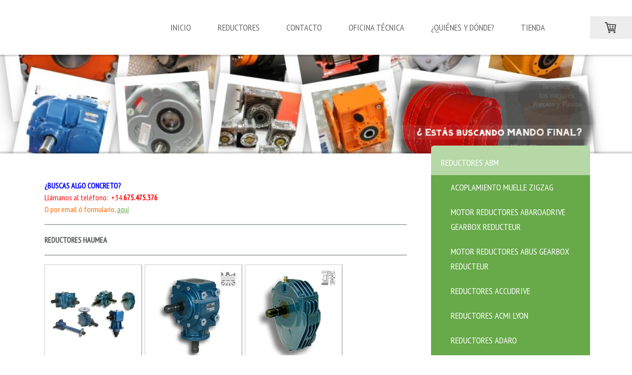

--- FILE ---
content_type: text/html; charset=UTF-8
request_url: https://www.centralde.com/productos/reductores-abm/motor-reductores-haumea/
body_size: 39152
content:
<!DOCTYPE html>
<html lang="es-ES"><head>
    <meta charset="utf-8"/>
    <link rel="dns-prefetch preconnect" href="https://u.jimcdn.com/" crossorigin="anonymous"/>
<link rel="dns-prefetch preconnect" href="https://assets.jimstatic.com/" crossorigin="anonymous"/>
<link rel="dns-prefetch preconnect" href="https://image.jimcdn.com" crossorigin="anonymous"/>
<link rel="dns-prefetch preconnect" href="https://fonts.jimstatic.com" crossorigin="anonymous"/>
<meta name="viewport" content="width=device-width, initial-scale=1"/>
<meta http-equiv="X-UA-Compatible" content="IE=edge"/>
<meta name="description" content=""/>
<meta name="robots" content="index, follow, archive"/>
<meta property="st:section" content=""/>
<meta name="generator" content="Jimdo Creator"/>
<meta name="twitter:title" content="Motor Reductores Haumea"/>
<meta name="twitter:description" content="¿BUSCAS ALGO CONCRETO? Llámanos al teléfono: +34.675.475.376 O por email ó formulario, aquí"/>
<meta name="twitter:card" content="summary_large_image"/>
<meta property="og:url" content="http://www.centralde.com/productos/reductores-abm/motor-reductores-haumea/"/>
<meta property="og:title" content="Motor Reductores Haumea"/>
<meta property="og:description" content="¿BUSCAS ALGO CONCRETO? Llámanos al teléfono: +34.675.475.376 O por email ó formulario, aquí"/>
<meta property="og:type" content="website"/>
<meta property="og:locale" content="es_ES"/>
<meta property="og:site_name" content="Central de Repuestos: Motores, Reductores, Repuestos, Hormigón, Áridos, Maquinaria, Usada, Nueva, Segway, Componentes, Urgente,"/>
<meta name="twitter:image" content="https://image.jimcdn.com/cdn-cgi/image//app/cms/storage/image/path/s3f0936b780e384e3/backgroundarea/ic906a7b2b1115760/version/1643449955/image.png"/>
<meta property="og:image" content="https://image.jimcdn.com/cdn-cgi/image//app/cms/storage/image/path/s3f0936b780e384e3/backgroundarea/ic906a7b2b1115760/version/1643449955/image.png"/>
<meta property="og:image:width" content="2000"/>
<meta property="og:image:height" content="1500"/>
<meta property="og:image:secure_url" content="https://image.jimcdn.com/cdn-cgi/image//app/cms/storage/image/path/s3f0936b780e384e3/backgroundarea/ic906a7b2b1115760/version/1643449955/image.png"/><title>Motor Reductores Haumea - Central de Repuestos: Motores, Reductores, Repuestos, Hormigón, Áridos, Maquinaria, Usada, Nueva, Segway, Componentes, Urgente,</title>
<link rel="shortcut icon" href="https://u.jimcdn.com/cms/o/s3f0936b780e384e3/img/favicon.ico?t=1287545495"/>
    <link rel="alternate" type="application/rss+xml" title="Blog" href="https://www.centralde.com/rss/blog"/>    
<link rel="canonical" href="https://www.centralde.com/productos/reductores-abm/motor-reductores-haumea/"/>

        <script src="https://assets.jimstatic.com/ckies.js.7c38a5f4f8d944ade39b.js"></script>

        <script src="https://assets.jimstatic.com/cookieControl.js.b05bf5f4339fa83b8e79.js"></script>
    <script>window.CookieControlSet.setToOff();</script>

    <style>html,body{margin:0}.hidden{display:none}.n{padding:5px}#cc-website-title a {text-decoration: none}.cc-m-image-align-1{text-align:left}.cc-m-image-align-2{text-align:right}.cc-m-image-align-3{text-align:center}</style>

        <link href="https://u.jimcdn.com/cms/o/s3f0936b780e384e3/layout/dm_7669de9f5ae03a91cefe6dcfdfa41fb3/css/layout.css?t=1643449508" rel="stylesheet" type="text/css" id="jimdo_layout_css"/>
<script>     /* <![CDATA[ */     /*!  loadCss [c]2014 @scottjehl, Filament Group, Inc.  Licensed MIT */     window.loadCSS = window.loadCss = function(e,n,t){var r,l=window.document,a=l.createElement("link");if(n)r=n;else{var i=(l.body||l.getElementsByTagName("head")[0]).childNodes;r=i[i.length-1]}var o=l.styleSheets;a.rel="stylesheet",a.href=e,a.media="only x",r.parentNode.insertBefore(a,n?r:r.nextSibling);var d=function(e){for(var n=a.href,t=o.length;t--;)if(o[t].href===n)return e.call(a);setTimeout(function(){d(e)})};return a.onloadcssdefined=d,d(function(){a.media=t||"all"}),a};     window.onloadCSS = function(n,o){n.onload=function(){n.onload=null,o&&o.call(n)},"isApplicationInstalled"in navigator&&"onloadcssdefined"in n&&n.onloadcssdefined(o)}     /* ]]> */ </script>     <script>
// <![CDATA[
onloadCSS(loadCss('https://assets.jimstatic.com/web.css.cba479cb7ca5b5a1cac2a1ff8a34b9db.css') , function() {
    this.id = 'jimdo_web_css';
});
// ]]>
</script>
<link href="https://assets.jimstatic.com/web.css.cba479cb7ca5b5a1cac2a1ff8a34b9db.css" rel="preload" as="style"/>
<noscript>
<link href="https://assets.jimstatic.com/web.css.cba479cb7ca5b5a1cac2a1ff8a34b9db.css" rel="stylesheet"/>
</noscript>
    <script>
    //<![CDATA[
        var jimdoData = {"isTestserver":false,"isLcJimdoCom":false,"isJimdoHelpCenter":false,"isProtectedPage":false,"cstok":"","cacheJsKey":"687d4257c2c92098cbc0bf07f1e92f3f3a650b8a","cacheCssKey":"687d4257c2c92098cbc0bf07f1e92f3f3a650b8a","cdnUrl":"https:\/\/assets.jimstatic.com\/","minUrl":"https:\/\/assets.jimstatic.com\/app\/cdn\/min\/file\/","authUrl":"https:\/\/a.jimdo.com\/","webPath":"https:\/\/www.centralde.com\/","appUrl":"https:\/\/a.jimdo.com\/","cmsLanguage":"es_ES","isFreePackage":false,"mobile":false,"isDevkitTemplateUsed":true,"isTemplateResponsive":true,"websiteId":"s3f0936b780e384e3","pageId":1179572311,"packageId":3,"shop":{"deliveryTimeTexts":{"1":"de 2 a 3 d\u00edas, laborables","2":"de 5 a 10 d\u00edas, laborables","3":"No disponible por el momento"},"checkoutButtonText":"Mi compra","isReady":true,"currencyFormat":{"pattern":"#,##0.00 \u00a4","convertedPattern":"#,##0.00 $","symbols":{"GROUPING_SEPARATOR":"\u00a0","DECIMAL_SEPARATOR":",","CURRENCY_SYMBOL":"\u20ac"}},"currencyLocale":"lt_LT"},"tr":{"gmap":{"searchNotFound":"La direcci\u00f3n insertada no existe o no pudo ser encontrada.","routeNotFound":"La ruta no se ha podido calcular. Posible causa: la direcci\u00f3n de inicio es demasiado inexacta o est\u00e1 demasiado lejos de la direcci\u00f3n final."},"shop":{"checkoutSubmit":{"next":"Siguiente paso","wait":"Un momento por favor"},"paypalError":"Ha ocurrido un error. Por favor intenta de nuevo.","cartBar":"Ir al carrito ","maintenance":"La tienda no est\u00e1 activa en este momento. Int\u00e9ntalo de nuevo m\u00e1s tarde.","addToCartOverlay":{"productInsertedText":"El art\u00edculo se ha a\u00f1adido al carrito de compras.","continueShoppingText":"Seguir comprando","reloadPageText":"Actualizar"},"notReadyText":"La tienda no est\u00e1 terminada todav\u00eda.","numLeftText":"Por el momento no es posible pedir m\u00e1s de {:num} ejemplares de este art\u00edculo .","oneLeftText":"No existen ejemplares disponibles para este art\u00edculo."},"common":{"timeout":"Ha ocurrido un error. Se ha interrumpido la acci\u00f3n. Por favor intenta otra vez m\u00e1s tarde. "},"form":{"badRequest":"Se ha producido un error. Los datos no se han podido transmitir correctamente. Int\u00e9ntalo de nuevo m\u00e1s tarde."}},"jQuery":"jimdoGen002","isJimdoMobileApp":false,"bgConfig":{"id":48996611,"type":"picture","options":{"fixed":true},"images":[{"id":5043322211,"url":"https:\/\/image.jimcdn.com\/cdn-cgi\/image\/\/app\/cms\/storage\/image\/path\/s3f0936b780e384e3\/backgroundarea\/ic906a7b2b1115760\/version\/1643449955\/image.png","altText":""}]},"bgFullscreen":true,"responsiveBreakpointLandscape":767,"responsiveBreakpointPortrait":480,"copyableHeadlineLinks":false,"tocGeneration":false,"googlemapsConsoleKey":false,"loggingForAnalytics":false,"loggingForPredefinedPages":false,"isFacebookPixelIdEnabled":false,"userAccountId":"00e2ef63-db72-4652-85f7-5b985645292c"};
    // ]]>
</script>

     <script> (function(window) { 'use strict'; var regBuff = window.__regModuleBuffer = []; var regModuleBuffer = function() { var args = [].slice.call(arguments); regBuff.push(args); }; if (!window.regModule) { window.regModule = regModuleBuffer; } })(window); </script>
    <script src="https://assets.jimstatic.com/web.js.24f3cfbc36a645673411.js" async="true"></script>
    <script src="https://assets.jimstatic.com/at.js.62588d64be2115a866ce.js"></script>

<script type="text/javascript">
//<![CDATA[

  var _gaq = _gaq || [];
  _gaq.push(['_setAccount', 'UA-27167968-1']);
  _gaq.push(['_trackPageview']);

  (function() {
    var ga = document.createElement('script'); ga.type = 'text/javascript'; ga.async = true;
    ga.src = ('https:' == document.location.protocol ? 'https://ssl' : 'http://www') + '.google-analytics.com/ga.js';
    var s = document.getElementsByTagName('script')[0]; s.parentNode.insertBefore(ga, s);
  })();

//]]>
</script>
<meta name="verify-v1" content="/2LIW6twlJ+P02tqjPwFI44IeXgRLtnFhy8WTW7TOaE="/>
<meta name="google-site-verification" content="qnq6Idw-SkUZ7ejNRpGUU-jhY1lwU67LS2sx55O_VCk"/>

<script type="text/javascript">
//<![CDATA[
  (function(i,s,o,g,r,a,m){i['GoogleAnalyticsObject']=r;i[r]=i[r]||function(){
  (i[r].q=i[r].q||[]).push(arguments)},i[r].l=1*new Date();a=s.createElement(o),
  m=s.getElementsByTagName(o)[0];a.async=1;a.src=g;m.parentNode.insertBefore(a,m)
  })(window,document,'script','https://www.google-analytics.com/analytics.js','ga');

  ga('create', 'UA-27167968-2', 'auto');
  ga('send', 'pageview');

//]]>
</script>

<script type="text/javascript">
//<![CDATA[
  (function(i,s,o,g,r,a,m){i['GoogleAnalyticsObject']=r;i[r]=i[r]||function(){
  (i[r].q=i[r].q||[]).push(arguments)},i[r].l=1*new Date();a=s.createElement(o),
  m=s.getElementsByTagName(o)[0];a.async=1;a.src=g;m.parentNode.insertBefore(a,m)
  })(window,document,'script','https://www.google-analytics.com/analytics.js','ga');

  ga('create', 'UA-1541302-2', 'auto');
  ga('send', 'pageview');

//]]>
</script>
    
</head>

<body class="body cc-page j-has-shop j-m-gallery-styles j-m-video-styles j-m-hr-styles j-m-header-styles j-m-text-styles j-m-emotionheader-styles j-m-htmlCode-styles j-m-rss-styles j-m-form-styles j-m-table-styles j-m-textWithImage-styles j-m-downloadDocument-styles j-m-imageSubtitle-styles j-m-flickr-styles j-m-googlemaps-styles j-m-blogSelection-styles j-m-comment-styles j-m-jimdo-styles j-m-profile-styles j-m-guestbook-styles j-m-promotion-styles j-m-twitter-styles j-m-hgrid-styles j-m-shoppingcart-styles j-m-catalog-styles j-m-product-styles-disabled j-m-facebook-styles j-m-sharebuttons-styles j-m-formnew-styles-disabled j-m-callToAction-styles j-m-turbo-styles j-m-spacing-styles j-m-googleplus-styles j-m-dummy-styles j-m-search-styles j-m-booking-styles j-m-socialprofiles-styles j-footer-styles cc-pagemode-default cc-content-parent" id="page-1179572311">

<div id="cc-inner" class="cc-content-parent">

  <!-- _mobile-navigation.sass -->
  <input type="checkbox" id="jtpl-mobile-navigation__checkbox" class="jtpl-mobile-navigation__checkbox"/><!-- END _mobile-navigation.sass --><!-- _main.sass --><div class="jtpl-main cc-content-parent">

    <!-- _background-area.sass -->
    <div class="jtpl-background-area" background-area="fullscreen"></div>
    <!-- END _background-area.sass -->

    <!-- _mobile-navigation.sass -->
    <nav class="jtpl-mobile-navigation"><label for="jtpl-mobile-navigation__checkbox" class="jtpl-mobile-navigation__label">
        <span class="jtpl-mobile-navigation__borders"></span>
      </label>
      <nav class="jtpl-mobile-navigation__inner navigation-colors"><div data-container="navigation"><div class="j-nav-variant-nested"><ul class="cc-nav-level-0 j-nav-level-0"><li id="cc-nav-view-1045352311" class="jmd-nav__list-item-0"><a href="/" data-link-title="Inicio">Inicio</a></li><li id="cc-nav-view-138411611" class="jmd-nav__list-item-0"><a href="/reductores/" data-link-title="REDUCTORES">REDUCTORES</a></li><li id="cc-nav-view-138425011" class="jmd-nav__list-item-0"><a href="/contacto/" data-link-title="CONTACTO">CONTACTO</a></li><li id="cc-nav-view-166043911" class="jmd-nav__list-item-0 j-nav-has-children"><a href="/oficina-técnica/" data-link-title="Oficina Técnica">Oficina Técnica</a><span data-navi-toggle="cc-nav-view-166043911" class="jmd-nav__toggle-button"></span><ul class="cc-nav-level-1 j-nav-level-1"><li id="cc-nav-view-486399711" class="jmd-nav__list-item-1 j-nav-has-children"><a href="/oficina-técnica/definiciones/" data-link-title="Definiciones">Definiciones</a><span data-navi-toggle="cc-nav-view-486399711" class="jmd-nav__toggle-button"></span><ul class="cc-nav-level-2 j-nav-level-2"><li id="cc-nav-view-166857011" class="jmd-nav__list-item-2"><a href="/oficina-técnica/definiciones/diferencial/" data-link-title="Diferencial">Diferencial</a></li><li id="cc-nav-view-166856911" class="jmd-nav__list-item-2"><a href="/oficina-técnica/definiciones/eje-de-transmisión/" data-link-title="Eje de Transmisión">Eje de Transmisión</a></li><li id="cc-nav-view-166856611" class="jmd-nav__list-item-2"><a href="/oficina-técnica/definiciones/engranaje/" data-link-title="Engranaje">Engranaje</a></li><li id="cc-nav-view-166856811" class="jmd-nav__list-item-2"><a href="/oficina-técnica/definiciones/engranaje-planetario/" data-link-title="Engranaje Planetario">Engranaje Planetario</a></li><li id="cc-nav-view-167118011" class="jmd-nav__list-item-2"><a href="/oficina-técnica/definiciones/incoterms-2020/" data-link-title="INCOTERMS 2020">INCOTERMS 2020</a></li><li id="cc-nav-view-1028223311" class="jmd-nav__list-item-2"><a href="/oficina-técnica/definiciones/codificacion-mercancias/" data-link-title="Codificacion Mercancias">Codificacion Mercancias</a></li><li id="cc-nav-view-166856511" class="jmd-nav__list-item-2"><a href="/oficina-técnica/definiciones/rodamiento/" data-link-title="Rodamiento">Rodamiento</a></li><li id="cc-nav-view-166857111" class="jmd-nav__list-item-2"><a href="/oficina-técnica/definiciones/tornillo-sinfín/" data-link-title="Tornillo Sinfín">Tornillo Sinfín</a></li><li id="cc-nav-view-166857211" class="jmd-nav__list-item-2"><a href="/oficina-técnica/definiciones/transmisión/" data-link-title="Transmisión">Transmisión</a></li></ul></li><li id="cc-nav-view-486399811" class="jmd-nav__list-item-1 j-nav-has-children"><a href="/oficina-técnica/catálogos-dimensiones/" data-link-title="Catálogos/Dimensiones">Catálogos/Dimensiones</a><span data-navi-toggle="cc-nav-view-486399811" class="jmd-nav__toggle-button"></span><ul class="cc-nav-level-2 j-nav-level-2"><li id="cc-nav-view-1062259211" class="jmd-nav__list-item-2"><a href="/oficina-técnica/catálogos-dimensiones/catálogos-adaro/" data-link-title="Catálogos Adaro">Catálogos Adaro</a></li><li id="cc-nav-view-486399911" class="jmd-nav__list-item-2"><a href="/oficina-técnica/catálogos-dimensiones/catálogos-bonfiglioli/" data-link-title="Catálogos Bonfiglioli">Catálogos Bonfiglioli</a></li><li id="cc-nav-view-490666011" class="jmd-nav__list-item-2"><a href="/oficina-técnica/catálogos-dimensiones/catálogos-eujo/" data-link-title="Catálogos Eujo">Catálogos Eujo</a></li><li id="cc-nav-view-487048211" class="jmd-nav__list-item-2"><a href="/oficina-técnica/catálogos-dimensiones/catálogos-flender/" data-link-title="Catálogos Flender">Catálogos Flender</a></li><li id="cc-nav-view-491587511" class="jmd-nav__list-item-2"><a href="/oficina-técnica/catálogos-dimensiones/catálogos-jiv/" data-link-title="Catálogos JIV">Catálogos JIV</a></li><li id="cc-nav-view-1058838111" class="jmd-nav__list-item-2"><a href="/oficina-técnica/catálogos-dimensiones/catálogos-motovario/" data-link-title="Catálogos Motovario">Catálogos Motovario</a></li><li id="cc-nav-view-489959011" class="jmd-nav__list-item-2"><a href="/oficina-técnica/catálogos-dimensiones/catálogos-piv/" data-link-title="Catálogos Piv">Catálogos Piv</a></li><li id="cc-nav-view-488988911" class="jmd-nav__list-item-2"><a href="/oficina-técnica/catálogos-dimensiones/catálogos-ralpe/" data-link-title="Catálogos Ralpe">Catálogos Ralpe</a></li><li id="cc-nav-view-489927811" class="jmd-nav__list-item-2"><a href="/oficina-técnica/catálogos-dimensiones/catalogos-spaggiari/" data-link-title="Catalogos Spaggiari">Catalogos Spaggiari</a></li><li id="cc-nav-view-491437911" class="jmd-nav__list-item-2"><a href="/oficina-técnica/catálogos-dimensiones/catálogos-stm/" data-link-title="Catálogos Stm">Catálogos Stm</a></li><li id="cc-nav-view-488804011" class="jmd-nav__list-item-2"><a href="/oficina-técnica/catálogos-dimensiones/catálogos-tramec/" data-link-title="Catálogos Tramec">Catálogos Tramec</a></li></ul></li><li id="cc-nav-view-487289411" class="jmd-nav__list-item-1 j-nav-has-children"><a href="/oficina-técnica/despieces-mantenimiento/" data-link-title="Despieces/Mantenimiento">Despieces/Mantenimiento</a><span data-navi-toggle="cc-nav-view-487289411" class="jmd-nav__toggle-button"></span><ul class="cc-nav-level-2 j-nav-level-2"><li id="cc-nav-view-883975311" class="jmd-nav__list-item-2"><a href="/oficina-técnica/despieces-mantenimiento/reductor-rueda-motorueda/" data-link-title="Reductor-Rueda MotoRueda">Reductor-Rueda MotoRueda</a></li><li id="cc-nav-view-487300011" class="jmd-nav__list-item-2"><a href="/oficina-técnica/despieces-mantenimiento/amasadora-omg-galletti/" data-link-title="Amasadora OMG GALLETTI">Amasadora OMG GALLETTI</a></li><li id="cc-nav-view-1146348411" class="jmd-nav__list-item-2"><a href="/oficina-técnica/despieces-mantenimiento/amasadora-simem/" data-link-title="Amasadora SIMEM">Amasadora SIMEM</a></li><li id="cc-nav-view-1150398811" class="jmd-nav__list-item-2"><a href="/oficina-técnica/despieces-mantenimiento/mezcladora-mixer-betonmass/" data-link-title="Mezcladora Mixer BETONMASS">Mezcladora Mixer BETONMASS</a></li><li id="cc-nav-view-1177200611" class="jmd-nav__list-item-2"><a href="/oficina-técnica/despieces-mantenimiento/mezcladora-mixer-frumecar/" data-link-title="Mezcladora Mixer FRUMECAR">Mezcladora Mixer FRUMECAR</a></li><li id="cc-nav-view-487299711" class="jmd-nav__list-item-2"><a href="/oficina-técnica/despieces-mantenimiento/planetarias-galletti/" data-link-title="Planetarias GALLETTI">Planetarias GALLETTI</a></li><li id="cc-nav-view-487303811" class="jmd-nav__list-item-2"><a href="/oficina-técnica/despieces-mantenimiento/variador-mecanico-piv/" data-link-title="Variador Mecanico PIV">Variador Mecanico PIV</a></li><li id="cc-nav-view-1058671611" class="jmd-nav__list-item-2"><a href="/oficina-técnica/despieces-mantenimiento/despieces-adaro/" data-link-title="Despieces Adaro">Despieces Adaro</a></li><li id="cc-nav-view-1329443011" class="jmd-nav__list-item-2"><a href="/oficina-técnica/despieces-mantenimiento/despieces-berma/" data-link-title="Despieces Berma">Despieces Berma</a></li><li id="cc-nav-view-1330395211" class="jmd-nav__list-item-2"><a href="/oficina-técnica/despieces-mantenimiento/despieces-bima/" data-link-title="Despieces BIMA">Despieces BIMA</a></li><li id="cc-nav-view-1017157911" class="jmd-nav__list-item-2"><a href="/oficina-técnica/despieces-mantenimiento/despieces-bonfiglioli/" data-link-title="Despieces Bonfiglioli">Despieces Bonfiglioli</a></li><li id="cc-nav-view-1150496311" class="jmd-nav__list-item-2"><a href="/oficina-técnica/despieces-mantenimiento/despieces-chiaravalli/" data-link-title="Despieces Chiaravalli">Despieces Chiaravalli</a></li><li id="cc-nav-view-997128611" class="jmd-nav__list-item-2"><a href="/oficina-técnica/despieces-mantenimiento/despieces-cuñat/" data-link-title="Despieces Cuñat">Despieces Cuñat</a></li><li id="cc-nav-view-1017091211" class="jmd-nav__list-item-2"><a href="/oficina-técnica/despieces-mantenimiento/despieces-echesa/" data-link-title="Despieces Echesa">Despieces Echesa</a></li><li id="cc-nav-view-491166911" class="jmd-nav__list-item-2"><a href="/oficina-técnica/despieces-mantenimiento/despieces-eujo/" data-link-title="Despieces Eujo">Despieces Eujo</a></li><li id="cc-nav-view-491549211" class="jmd-nav__list-item-2"><a href="/oficina-técnica/despieces-mantenimiento/despieces-fimet/" data-link-title="Despieces Fimet">Despieces Fimet</a></li><li id="cc-nav-view-491153211" class="jmd-nav__list-item-2"><a href="/oficina-técnica/despieces-mantenimiento/despieces-flender/" data-link-title="Despieces Flender">Despieces Flender</a></li><li id="cc-nav-view-1270802511" class="jmd-nav__list-item-2"><a href="/oficina-técnica/despieces-mantenimiento/despieces-gfc/" data-link-title="Despieces GFC">Despieces GFC</a></li><li id="cc-nav-view-491587111" class="jmd-nav__list-item-2"><a href="/oficina-técnica/despieces-mantenimiento/despieces-jiv/" data-link-title="Despieces Jiv">Despieces Jiv</a></li><li id="cc-nav-view-1017157811" class="jmd-nav__list-item-2"><a href="/oficina-técnica/despieces-mantenimiento/despieces-kyb/" data-link-title="Despieces Kyb">Despieces Kyb</a></li><li id="cc-nav-view-489887411" class="jmd-nav__list-item-2"><a href="/oficina-técnica/despieces-mantenimiento/despieces-leroy-somer/" data-link-title="Despieces Leroy Somer">Despieces Leroy Somer</a></li><li id="cc-nav-view-1058617711" class="jmd-nav__list-item-2"><a href="/oficina-técnica/despieces-mantenimiento/despieces-mecantex/" data-link-title="Despieces Mecantex">Despieces Mecantex</a></li><li id="cc-nav-view-491437111" class="jmd-nav__list-item-2"><a href="/oficina-técnica/despieces-mantenimiento/despieces-motovario/" data-link-title="Despieces Motovario">Despieces Motovario</a></li><li id="cc-nav-view-1150492111" class="jmd-nav__list-item-2"><a href="/oficina-técnica/despieces-mantenimiento/despieces-pgr/" data-link-title="Despieces PGR">Despieces PGR</a></li><li id="cc-nav-view-489788011" class="jmd-nav__list-item-2"><a href="/oficina-técnica/despieces-mantenimiento/despieces-ralpe/" data-link-title="Despieces Ralpe">Despieces Ralpe</a></li><li id="cc-nav-view-852508311" class="jmd-nav__list-item-2"><a href="/oficina-técnica/despieces-mantenimiento/despieces-rossi/" data-link-title="Despieces Rossi">Despieces Rossi</a></li><li id="cc-nav-view-489946911" class="jmd-nav__list-item-2"><a href="/oficina-técnica/despieces-mantenimiento/despieces-sauer/" data-link-title="Despieces Sauer">Despieces Sauer</a></li><li id="cc-nav-view-1328839411" class="jmd-nav__list-item-2"><a href="/oficina-técnica/despieces-mantenimiento/despieces-sirem/" data-link-title="Despieces Sirem">Despieces Sirem</a></li><li id="cc-nav-view-1017157611" class="jmd-nav__list-item-2"><a href="/oficina-técnica/despieces-mantenimiento/despieces-siti/" data-link-title="Despieces Siti">Despieces Siti</a></li><li id="cc-nav-view-491433511" class="jmd-nav__list-item-2"><a href="/oficina-técnica/despieces-mantenimiento/despieces-stm/" data-link-title="Despieces Stm">Despieces Stm</a></li><li id="cc-nav-view-1020060611" class="jmd-nav__list-item-2"><a href="/oficina-técnica/despieces-mantenimiento/despieces-stroter/" data-link-title="Despieces Stroter">Despieces Stroter</a></li><li id="cc-nav-view-1017157711" class="jmd-nav__list-item-2"><a href="/oficina-técnica/despieces-mantenimiento/despieces-trasmital/" data-link-title="Despieces Trasmital">Despieces Trasmital</a></li><li id="cc-nav-view-1244976411" class="jmd-nav__list-item-2"><a href="/oficina-técnica/despieces-mantenimiento/despieces-varvel/" data-link-title="Despieces Varvel">Despieces Varvel</a></li><li id="cc-nav-view-1334895811" class="jmd-nav__list-item-2"><a href="/oficina-técnica/despieces-mantenimiento/despieces-zae/" data-link-title="Despieces ZAE">Despieces ZAE</a></li><li id="cc-nav-view-1192002511" class="jmd-nav__list-item-2"><a href="/oficina-técnica/despieces-mantenimiento/despieces-zf/" data-link-title="Despieces ZF">Despieces ZF</a></li></ul></li><li id="cc-nav-view-487449011" class="jmd-nav__list-item-1 j-nav-has-children"><a href="/oficina-técnica/tablas-motores-etc/" data-link-title="Tablas: Motores, etc...">Tablas: Motores, etc...</a><span data-navi-toggle="cc-nav-view-487449011" class="jmd-nav__toggle-button"></span><ul class="cc-nav-level-2 j-nav-level-2"><li id="cc-nav-view-487468011" class="jmd-nav__list-item-2"><a href="/oficina-técnica/tablas-motores-etc/dimensiones-motores/" data-link-title="Dimensiones Motores">Dimensiones Motores</a></li><li id="cc-nav-view-1064375111" class="jmd-nav__list-item-2"><a href="/oficina-técnica/tablas-motores-etc/dimensiones-chavetas/" data-link-title="Dimensiones Chavetas">Dimensiones Chavetas</a></li><li id="cc-nav-view-487449111" class="jmd-nav__list-item-2"><a href="/oficina-técnica/tablas-motores-etc/tipo-reductor-según-marca/" data-link-title="Tipo Reductor según Marca">Tipo Reductor según Marca</a></li><li id="cc-nav-view-1330449311" class="jmd-nav__list-item-2"><a href="/oficina-técnica/tablas-motores-etc/equivalencia-pulgadas-a-mm/" data-link-title="Equivalencia Pulgadas a MM">Equivalencia Pulgadas a MM</a></li><li id="cc-nav-view-494409211" class="jmd-nav__list-item-2"><a href="/oficina-técnica/tablas-motores-etc/tension-frecuencia/" data-link-title="Tension-Frecuencia">Tension-Frecuencia</a></li><li id="cc-nav-view-1336605811" class="jmd-nav__list-item-2"><a href="/oficina-técnica/tablas-motores-etc/códigos-aduaneros-taric-clasificación-mercancías/" data-link-title="Códigos aduaneros TARIC clasificación mercancías">Códigos aduaneros TARIC clasificación mercancías</a></li><li id="cc-nav-view-1336240111" class="jmd-nav__list-item-2"><a href="/oficina-técnica/tablas-motores-etc/paso-roscas-diámetro-taladro-metrica-whitworth/" data-link-title="Paso roscas diámetro taladro Metrica Whitworth">Paso roscas diámetro taladro Metrica Whitworth</a></li><li id="cc-nav-view-1339251311" class="jmd-nav__list-item-2"><a href="/oficina-técnica/tablas-motores-etc/par-de-apriete-tornillos/" data-link-title="Par de apriete tornillos">Par de apriete tornillos</a></li><li id="cc-nav-view-1346193711" class="jmd-nav__list-item-2"><a href="/oficina-técnica/tablas-motores-etc/medidas-anillos-seeger/" data-link-title="Medidas anillos Seeger">Medidas anillos Seeger</a></li></ul></li><li id="cc-nav-view-863795611" class="jmd-nav__list-item-1"><a href="/oficina-técnica/tornilleria/" data-link-title="Tornilleria">Tornilleria</a></li><li id="cc-nav-view-1019775811" class="jmd-nav__list-item-1"><a href="/oficina-técnica/videos/" data-link-title="Videos">Videos</a></li><li id="cc-nav-view-487107511" class="jmd-nav__list-item-1"><a href="/oficina-técnica/reservado/" data-link-title="Reservado">Reservado</a></li><li id="cc-nav-view-1053074011" class="jmd-nav__list-item-1"><a href="/oficina-técnica/prefijos-telefónicos-int/" data-link-title="Prefijos telefónicos int.">Prefijos telefónicos int.</a></li></ul></li><li id="cc-nav-view-138412111" class="jmd-nav__list-item-0"><a href="/quiénes-y-dónde/" data-link-title="¿Quiénes y Dónde?">¿Quiénes y Dónde?</a></li><li id="cc-nav-view-491304311" class="jmd-nav__list-item-0 j-nav-has-children"><a href="/tienda/" data-link-title="Tienda">Tienda</a><span data-navi-toggle="cc-nav-view-491304311" class="jmd-nav__toggle-button"></span><ul class="cc-nav-level-1 j-nav-level-1"><li id="cc-nav-view-1292440811" class="jmd-nav__list-item-1"><a href="/tienda/multiplicadora-alstom-ecotecnia-peab4418-eco74-eco80-eco86/" data-link-title="Multiplicadora Alstom Ecotecnia PEAB4418 ECO74 ECO80 ECO86">Multiplicadora Alstom Ecotecnia PEAB4418 ECO74 ECO80 ECO86</a></li><li id="cc-nav-view-491305511" class="jmd-nav__list-item-1 j-nav-has-children"><a href="/tienda/maquinaria-usada/" data-link-title="Maquinaria Usada">Maquinaria Usada</a><span data-navi-toggle="cc-nav-view-491305511" class="jmd-nav__toggle-button"></span><ul class="cc-nav-level-2 j-nav-level-2"><li id="cc-nav-view-1045141911" class="jmd-nav__list-item-2"><a href="/tienda/maquinaria-usada/disponibles/" data-link-title="Disponibles">Disponibles</a></li></ul></li><li id="cc-nav-view-1050871711" class="jmd-nav__list-item-1"><a href="/tienda/camiones-hormigonera/" data-link-title="Camiones hormigonera">Camiones hormigonera</a></li><li id="cc-nav-view-491305611" class="jmd-nav__list-item-1"><a href="/tienda/brazos-palas-placas/" data-link-title="Brazos-Palas-Placas">Brazos-Palas-Placas</a></li></ul></li></ul></div></div>
      </nav></nav><!-- END _mobile-navigation.sass --><!-- _cart.sass --><div class="jtpl-cart">
      <div id="cc-sidecart-wrapper"><script>// <![CDATA[

    window.regModule("sidebar_shoppingcart", {"variant":"default","currencyLocale":"lt_LT","currencyFormat":{"pattern":"#,##0.00 \u00a4","convertedPattern":"#,##0.00 $","symbols":{"GROUPING_SEPARATOR":"\u00a0","DECIMAL_SEPARATOR":",","CURRENCY_SYMBOL":"\u20ac"}},"tr":{"cart":{"subtotalText":"Subtotal","emptyBasketText":"El carrito est\u00e1 vac\u00edo."}}});
// ]]>
</script></div>
    </div>
    <!-- END _cart.sass -->

    <!-- _header.sass -->
    <div class="jtpl-header--image" background-area-default="" background-area="stripe">

      <!-- _navigation.sass -->
      <div class="jtpl-navigation navigation-colors navigation-alignment">
        <nav class="jtpl-navigation__inner"><div data-container="navigation"><div class="j-nav-variant-nested"><ul class="cc-nav-level-0 j-nav-level-0"><li id="cc-nav-view-1045352311" class="jmd-nav__list-item-0"><a href="/" data-link-title="Inicio">Inicio</a></li><li id="cc-nav-view-138411611" class="jmd-nav__list-item-0"><a href="/reductores/" data-link-title="REDUCTORES">REDUCTORES</a></li><li id="cc-nav-view-138425011" class="jmd-nav__list-item-0"><a href="/contacto/" data-link-title="CONTACTO">CONTACTO</a></li><li id="cc-nav-view-166043911" class="jmd-nav__list-item-0 j-nav-has-children"><a href="/oficina-técnica/" data-link-title="Oficina Técnica">Oficina Técnica</a><span data-navi-toggle="cc-nav-view-166043911" class="jmd-nav__toggle-button"></span></li><li id="cc-nav-view-138412111" class="jmd-nav__list-item-0"><a href="/quiénes-y-dónde/" data-link-title="¿Quiénes y Dónde?">¿Quiénes y Dónde?</a></li><li id="cc-nav-view-491304311" class="jmd-nav__list-item-0 j-nav-has-children"><a href="/tienda/" data-link-title="Tienda">Tienda</a><span data-navi-toggle="cc-nav-view-491304311" class="jmd-nav__toggle-button"></span></li></ul></div></div>
        </nav>
</div>
      <!-- END _navigation.sass -->

      <div class="jtpl-header">
        <div class="jtpl-header__inner">
          <div class="jtpl-logo">
            
          </div>
          <div class="jtpl-title">
            
          </div>
        </div>
      </div>
      <!-- END _header.sass -->

    </div>


    <div class="jtpl-section-main content-options cc-content-parent">
      <div class="jtpl-section-main__inner cc-content-parent">

        <!-- _navigation.sass -->
        <nav class="jtpl-subnavigation subnavigation-colors"><div data-container="navigation"><div class="j-nav-variant-nested"><ul class="cc-nav-level-1 j-nav-level-1"><li id="cc-nav-view-1059201111" class="jmd-nav__list-item-1 j-nav-has-children cc-nav-parent j-nav-parent jmd-nav__item--parent"><a href="/productos/reductores-abm/" data-link-title="Reductores ABM">Reductores ABM</a><span data-navi-toggle="cc-nav-view-1059201111" class="jmd-nav__toggle-button"></span><ul class="cc-nav-level-2 j-nav-level-2"><li id="cc-nav-view-1331506911" class="jmd-nav__list-item-2"><a href="/productos/reductores-abm/acoplamiento-muelle-zigzag/" data-link-title="Acoplamiento muelle zigzag">Acoplamiento muelle zigzag</a></li><li id="cc-nav-view-1342962811" class="jmd-nav__list-item-2"><a href="/productos/reductores-abm/motor-reductores-abaroadrive-gearbox-reducteur/" data-link-title="Motor Reductores Abaroadrive gearbox reducteur">Motor Reductores Abaroadrive gearbox reducteur</a></li><li id="cc-nav-view-1331511711" class="jmd-nav__list-item-2"><a href="/productos/reductores-abm/motor-reductores-abus-gearbox-reducteur/" data-link-title="Motor Reductores ABUS gearbox reducteur">Motor Reductores ABUS gearbox reducteur</a></li><li id="cc-nav-view-1061490211" class="jmd-nav__list-item-2"><a href="/productos/reductores-abm/reductores-accudrive/" data-link-title="Reductores Accudrive">Reductores Accudrive</a></li><li id="cc-nav-view-1059932711" class="jmd-nav__list-item-2"><a href="/productos/reductores-abm/reductores-acmi-lyon/" data-link-title="Reductores Acmi Lyon">Reductores Acmi Lyon</a></li><li id="cc-nav-view-1057449111" class="jmd-nav__list-item-2"><a href="/productos/reductores-abm/reductores-adaro/" data-link-title="Reductores Adaro">Reductores Adaro</a></li><li id="cc-nav-view-1059201411" class="jmd-nav__list-item-2"><a href="/productos/reductores-abm/reductores-aguirena/" data-link-title="Reductores Aguirena">Reductores Aguirena</a></li><li id="cc-nav-view-1059201511" class="jmd-nav__list-item-2"><a href="/productos/reductores-abm/reductores-aguirrezabal-hnos/" data-link-title="Reductores Aguirrezabal Hnos.">Reductores Aguirrezabal Hnos.</a></li><li id="cc-nav-view-1059932911" class="jmd-nav__list-item-2"><a href="/productos/reductores-abm/reductores-aeg/" data-link-title="Reductores Aeg">Reductores Aeg</a></li><li id="cc-nav-view-1059763311" class="jmd-nav__list-item-2"><a href="/productos/reductores-abm/reductores-aei-gears/" data-link-title="Reductores Aei Gears">Reductores Aei Gears</a></li><li id="cc-nav-view-1059933011" class="jmd-nav__list-item-2"><a href="/productos/reductores-abm/reductores-aerzen/" data-link-title="Reductores Aerzen">Reductores Aerzen</a></li><li id="cc-nav-view-1059933111" class="jmd-nav__list-item-2"><a href="/productos/reductores-abm/reductores-aet/" data-link-title="Reductores Aet">Reductores Aet</a></li><li id="cc-nav-view-1305508311" class="jmd-nav__list-item-2"><a href="/productos/reductores-abm/reductores-agnee/" data-link-title="Reductores Agnee">Reductores Agnee</a></li><li id="cc-nav-view-1059202511" class="jmd-nav__list-item-2"><a href="/productos/reductores-abm/reductores-alas/" data-link-title="Reductores Alas">Reductores Alas</a></li><li id="cc-nav-view-1059201711" class="jmd-nav__list-item-2"><a href="/productos/reductores-abm/reductores-alconza/" data-link-title="Reductores Alconza">Reductores Alconza</a></li><li id="cc-nav-view-1059201911" class="jmd-nav__list-item-2"><a href="/productos/reductores-abm/reductores-aldo/" data-link-title="Reductores Aldo">Reductores Aldo</a></li><li id="cc-nav-view-1330822711" class="jmd-nav__list-item-2"><a href="/productos/reductores-abm/reductores-alfa-laval-reducteur-gearbox/" data-link-title="Reductores Alfa Laval reducteur gearbox">Reductores Alfa Laval reducteur gearbox</a></li><li id="cc-nav-view-1059763411" class="jmd-nav__list-item-2"><a href="/productos/reductores-abm/reductores-allen-gears/" data-link-title="Reductores Allen Gears">Reductores Allen Gears</a></li><li id="cc-nav-view-1059763511" class="jmd-nav__list-item-2"><a href="/productos/reductores-abm/reductores-allison-gears/" data-link-title="Reductores Allison Gears">Reductores Allison Gears</a></li><li id="cc-nav-view-1059933211" class="jmd-nav__list-item-2"><a href="/productos/reductores-abm/reductores-allweiler/" data-link-title="Reductores Allweiler">Reductores Allweiler</a></li><li id="cc-nav-view-1016234711" class="jmd-nav__list-item-2"><a href="/productos/reductores-abm/reductores-alpha/" data-link-title="Reductores Alpha">Reductores Alpha</a></li><li id="cc-nav-view-1059763811" class="jmd-nav__list-item-2"><a href="/productos/reductores-abm/reductores-alstom-gears/" data-link-title="Reductores Alstom Gears">Reductores Alstom Gears</a></li><li id="cc-nav-view-1059763911" class="jmd-nav__list-item-2"><a href="/productos/reductores-abm/reductores-amarillo-gears/" data-link-title="Reductores Amarillo Gears">Reductores Amarillo Gears</a></li><li id="cc-nav-view-1330308211" class="jmd-nav__list-item-2"><a href="/productos/reductores-abm/parts-gearbox-american/" data-link-title="Parts Gearbox American">Parts Gearbox American</a></li><li id="cc-nav-view-1057026111" class="jmd-nav__list-item-2"><a href="/productos/reductores-abm/reductores-ametek/" data-link-title="Reductores Ametek">Reductores Ametek</a></li><li id="cc-nav-view-1339936611" class="jmd-nav__list-item-2"><a href="/productos/reductores-abm/motor-reductores-amg-gearbox-reducteur/" data-link-title="motor Reductores AMG gearbox reducteur">motor Reductores AMG gearbox reducteur</a></li><li id="cc-nav-view-1291384011" class="jmd-nav__list-item-2"><a href="/productos/reductores-abm/motor-reductores-andantex/" data-link-title="Motor Reductores Andantex">Motor Reductores Andantex</a></li><li id="cc-nav-view-1240622211" class="jmd-nav__list-item-2"><a href="/productos/reductores-abm/reductores-anza/" data-link-title="Reductores ANZA">Reductores ANZA</a></li><li id="cc-nav-view-1306905211" class="jmd-nav__list-item-2"><a href="/productos/reductores-abm/reductores-aokman/" data-link-title="Reductores Aokman">Reductores Aokman</a></li><li id="cc-nav-view-1057028811" class="jmd-nav__list-item-2"><a href="/productos/reductores-abm/reductores-apex-dynamics/" data-link-title="Reductores Apex Dynamics">Reductores Apex Dynamics</a></li><li id="cc-nav-view-1059933411" class="jmd-nav__list-item-2"><a href="/productos/reductores-abm/reductores-apv-osborne/" data-link-title="Reductores Apv Osborne">Reductores Apv Osborne</a></li><li id="cc-nav-view-1059933611" class="jmd-nav__list-item-2"><a href="/productos/reductores-abm/reductores-aquamaster/" data-link-title="Reductores Aquamaster">Reductores Aquamaster</a></li><li id="cc-nav-view-1244969111" class="jmd-nav__list-item-2"><a href="/productos/reductores-abm/embragues-arahidra/" data-link-title="Embragues Arahidra">Embragues Arahidra</a></li><li id="cc-nav-view-1059619411" class="jmd-nav__list-item-2"><a href="/productos/reductores-abm/reductores-aro/" data-link-title="Reductores Aro">Reductores Aro</a></li><li id="cc-nav-view-1069656111" class="jmd-nav__list-item-2"><a href="/productos/reductores-abm/reductores-arside/" data-link-title="Reductores Arside">Reductores Arside</a></li><li id="cc-nav-view-1059202111" class="jmd-nav__list-item-2"><a href="/productos/reductores-abm/reductores-artos-baciana/" data-link-title="Reductores Artos-Baciana">Reductores Artos-Baciana</a></li><li id="cc-nav-view-1059934311" class="jmd-nav__list-item-2"><a href="/productos/reductores-abm/reductores-asea-brown-boveri/" data-link-title="Reductores Asea Brown Boveri">Reductores Asea Brown Boveri</a></li><li id="cc-nav-view-1059764011" class="jmd-nav__list-item-2"><a href="/productos/reductores-abm/reductores-asea-gears/" data-link-title="Reductores Asea Gears">Reductores Asea Gears</a></li><li id="cc-nav-view-1059202211" class="jmd-nav__list-item-2"><a href="/productos/reductores-abm/motor-reductores-asug-gearbox-reducteur/" data-link-title="Motor Reductores ASUG gearbox reducteur">Motor Reductores ASUG gearbox reducteur</a></li><li id="cc-nav-view-1059202311" class="jmd-nav__list-item-2"><a href="/productos/reductores-abm/motor-reductores-atcor-geryma-sa/" data-link-title="Motor Reductores Atcor Geryma SA">Motor Reductores Atcor Geryma SA</a></li><li id="cc-nav-view-1057062411" class="jmd-nav__list-item-2"><a href="/productos/reductores-abm/motor-reductores-atek-gearbox-reducteur/" data-link-title="motor Reductores Atek gearbox reducteur">motor Reductores Atek gearbox reducteur</a></li><li id="cc-nav-view-486915511" class="jmd-nav__list-item-2"><a href="/productos/reductores-abm/reductores-atlanta/" data-link-title="Reductores Atlanta">Reductores Atlanta</a></li><li id="cc-nav-view-1059202411" class="jmd-nav__list-item-2"><a href="/productos/reductores-abm/reductores-atv/" data-link-title="Reductores Atv">Reductores Atv</a></li><li id="cc-nav-view-1059619511" class="jmd-nav__list-item-2"><a href="/productos/reductores-abm/reductores-atx/" data-link-title="Reductores Atx">Reductores Atx</a></li><li id="cc-nav-view-1335670811" class="jmd-nav__list-item-2"><a href="/productos/reductores-abm/motor-reductores-auburn-gear-gearbox/" data-link-title="motor Reductores Auburn Gear gearbox">motor Reductores Auburn Gear gearbox</a></li><li id="cc-nav-view-1057024311" class="jmd-nav__list-item-2"><a href="/productos/reductores-abm/actuador-reductor-auma/" data-link-title="Actuador Reductor Auma">Actuador Reductor Auma</a></li><li id="cc-nav-view-166890411" class="jmd-nav__list-item-2"><a href="/productos/reductores-abm/reductores-autorotor/" data-link-title="Reductores Autorotor">Reductores Autorotor</a></li><li id="cc-nav-view-1292527111" class="jmd-nav__list-item-2"><a href="/productos/reductores-abm/reductores-avans-avansmaskin/" data-link-title="Reductores Avans Avansmaskin">Reductores Avans Avansmaskin</a></li><li id="cc-nav-view-1059764111" class="jmd-nav__list-item-2"><a href="/productos/reductores-abm/reductores-babbini-gears/" data-link-title="Reductores Babbini Gears">Reductores Babbini Gears</a></li><li id="cc-nav-view-1059764311" class="jmd-nav__list-item-2"><a href="/productos/reductores-abm/reductores-babcock-gears/" data-link-title="Reductores Babcock Gears">Reductores Babcock Gears</a></li><li id="cc-nav-view-1059203511" class="jmd-nav__list-item-2"><a href="/productos/reductores-abm/reductores-badcke-dürr/" data-link-title="Reductores Badcke-Dürr">Reductores Badcke-Dürr</a></li><li id="cc-nav-view-1064639111" class="jmd-nav__list-item-2"><a href="/productos/reductores-abm/reductores-badoni/" data-link-title="Reductores Badoni">Reductores Badoni</a></li><li id="cc-nav-view-1330308511" class="jmd-nav__list-item-2"><a href="/productos/reductores-abm/parts-gearbox-baker-cmi/" data-link-title="Parts Gearbox Baker Cmi">Parts Gearbox Baker Cmi</a></li><li id="cc-nav-view-1274381011" class="jmd-nav__list-item-2"><a href="/productos/reductores-abm/motor-reductores-baldor-gearbox-reducteur/" data-link-title="motor Reductores Baldor gearbox reducteur">motor Reductores Baldor gearbox reducteur</a></li><li id="cc-nav-view-1059934411" class="jmd-nav__list-item-2"><a href="/productos/reductores-abm/reductores-banner/" data-link-title="Reductores Banner">Reductores Banner</a></li><li id="cc-nav-view-1334455011" class="jmd-nav__list-item-2"><a href="/productos/reductores-abm/motor-reductores-baracuda-gearbox/" data-link-title="motor Reductores Baracuda Gearbox">motor Reductores Baracuda Gearbox</a></li><li id="cc-nav-view-1336245711" class="jmd-nav__list-item-2"><a href="/productos/reductores-abm/motor-reductores-barsanti-macchine-gearbox-reducteur/" data-link-title="motor Reductores BARSANTI macchine gearbox reducteur">motor Reductores BARSANTI macchine gearbox reducteur</a></li><li id="cc-nav-view-1330298411" class="jmd-nav__list-item-2"><a href="/productos/reductores-abm/bomba-reductor-baryval/" data-link-title="Bomba Reductor Baryval">Bomba Reductor Baryval</a></li><li id="cc-nav-view-166180511" class="jmd-nav__list-item-2"><a href="/productos/reductores-abm/motor-reductores-bauer/" data-link-title="Motor Reductores Bauer">Motor Reductores Bauer</a></li><li id="cc-nav-view-1059202711" class="jmd-nav__list-item-2"><a href="/productos/reductores-abm/reductores-baukneht-himmel/" data-link-title="Reductores Baukneht Himmel">Reductores Baukneht Himmel</a></li><li id="cc-nav-view-1016234911" class="jmd-nav__list-item-2"><a href="/productos/reductores-abm/reductores-baumuller/" data-link-title="Reductores Baumuller">Reductores Baumuller</a></li><li id="cc-nav-view-1059202811" class="jmd-nav__list-item-2"><a href="/productos/reductores-abm/reductores-bcr/" data-link-title="Reductores BCR">Reductores BCR</a></li><li id="cc-nav-view-1144637211" class="jmd-nav__list-item-2"><a href="/productos/reductores-abm/reductores-becker/" data-link-title="Reductores Becker">Reductores Becker</a></li><li id="cc-nav-view-1057079211" class="jmd-nav__list-item-2"><a href="/productos/reductores-abm/reductores-beckhoff/" data-link-title="Reductores Beckhoff">Reductores Beckhoff</a></li><li id="cc-nav-view-1313728111" class="jmd-nav__list-item-2"><a href="/productos/reductores-abm/reductores-behr/" data-link-title="Reductores Behr">Reductores Behr</a></li><li id="cc-nav-view-1292199911" class="jmd-nav__list-item-2"><a href="/productos/reductores-abm/motor-reductores-bege/" data-link-title="Motor Reductores BEGE">Motor Reductores BEGE</a></li><li id="cc-nav-view-1059934511" class="jmd-nav__list-item-2"><a href="/productos/reductores-abm/reductores-belotti/" data-link-title="Reductores Belotti">Reductores Belotti</a></li><li id="cc-nav-view-1064639011" class="jmd-nav__list-item-2"><a href="/productos/reductores-abm/reductores-benelli/" data-link-title="Reductores Benelli">Reductores Benelli</a></li><li id="cc-nav-view-1057081211" class="jmd-nav__list-item-2"><a href="/productos/reductores-abm/reductores-benzlers/" data-link-title="Reductores Benzlers">Reductores Benzlers</a></li><li id="cc-nav-view-1059203011" class="jmd-nav__list-item-2"><a href="/productos/reductores-abm/reductores-benzler-sala/" data-link-title="Reductores Benzler-Sala">Reductores Benzler-Sala</a></li><li id="cc-nav-view-1015596211" class="jmd-nav__list-item-2"><a href="/productos/reductores-abm/motor-reductores-berma-gearbox-reducteur/" data-link-title="motor Reductores Berma gearbox reducteur">motor Reductores Berma gearbox reducteur</a></li><li id="cc-nav-view-1059204211" class="jmd-nav__list-item-2"><a href="/productos/reductores-abm/reductor-variador-berges/" data-link-title="Reductor Variador Berges">Reductor Variador Berges</a></li><li id="cc-nav-view-1059934611" class="jmd-nav__list-item-2"><a href="/productos/reductores-abm/reductores-berry/" data-link-title="Reductores Berry">Reductores Berry</a></li><li id="cc-nav-view-1059934711" class="jmd-nav__list-item-2"><a href="/productos/reductores-abm/reductores-berstorff/" data-link-title="Reductores Berstorff">Reductores Berstorff</a></li><li id="cc-nav-view-1326739911" class="jmd-nav__list-item-2"><a href="/productos/reductores-abm/reductores-best/" data-link-title="Reductores Best">Reductores Best</a></li><li id="cc-nav-view-1330308311" class="jmd-nav__list-item-2"><a href="/productos/reductores-abm/parts-gearbox-bethlehem/" data-link-title="Parts Gearbox Bethlehem">Parts Gearbox Bethlehem</a></li><li id="cc-nav-view-1302928111" class="jmd-nav__list-item-2"><a href="/productos/reductores-abm/reductores-cajas-bettinelli/" data-link-title="Reductores Cajas Bettinelli">Reductores Cajas Bettinelli</a></li><li id="cc-nav-view-1059764511" class="jmd-nav__list-item-2"><a href="/productos/reductores-abm/reductores-bew-gears/" data-link-title="Reductores Bew Gears">Reductores Bew Gears</a></li><li id="cc-nav-view-1059764811" class="jmd-nav__list-item-2"><a href="/productos/reductores-abm/reductores-beyer-gears/" data-link-title="Reductores Beyer Gears">Reductores Beyer Gears</a></li><li id="cc-nav-view-1174474911" class="jmd-nav__list-item-2"><a href="/productos/reductores-abm/motor-reductores-bgr-gearbox-reducteur/" data-link-title="Motor Reductores BGR gearbox reducteur">Motor Reductores BGR gearbox reducteur</a></li><li id="cc-nav-view-1059204711" class="jmd-nav__list-item-2"><a href="/productos/reductores-abm/motor-reductores-bhs/" data-link-title="Motor Reductores BHS">Motor Reductores BHS</a></li><li id="cc-nav-view-1059934811" class="jmd-nav__list-item-2"><a href="/productos/reductores-abm/reductores-bierens/" data-link-title="Reductores Bierens">Reductores Bierens</a></li><li id="cc-nav-view-1015596711" class="jmd-nav__list-item-2"><a href="/productos/reductores-abm/motor-reductores-bima-gearbox-reducteur/" data-link-title="Motor Reductores Bima gearbox reducteur">Motor Reductores Bima gearbox reducteur</a></li><li id="cc-nav-view-1059935011" class="jmd-nav__list-item-2"><a href="/productos/reductores-abm/reductores-bischoff/" data-link-title="Reductores Bischoff">Reductores Bischoff</a></li><li id="cc-nav-view-1059935211" class="jmd-nav__list-item-2"><a href="/productos/reductores-abm/reductores-bj-gear/" data-link-title="Reductores BJ Gear">Reductores BJ Gear</a></li><li id="cc-nav-view-1063672211" class="jmd-nav__list-item-2"><a href="/productos/reductores-abm/reductores-blocdrive/" data-link-title="Reductores BlocDrive">Reductores BlocDrive</a></li><li id="cc-nav-view-1016235011" class="jmd-nav__list-item-2"><a href="/productos/reductores-abm/motor-reductores-bockwoldt-gearbox-reducteur/" data-link-title="motor Reductores Bockwoldt gearbox reducteur">motor Reductores Bockwoldt gearbox reducteur</a></li><li id="cc-nav-view-1059935311" class="jmd-nav__list-item-2"><a href="/productos/reductores-abm/reductores-bodewes/" data-link-title="Reductores Bodewes">Reductores Bodewes</a></li><li id="cc-nav-view-1059204111" class="jmd-nav__list-item-2"><a href="/productos/reductores-abm/reductores-boehringer/" data-link-title="Reductores Boehringer">Reductores Boehringer</a></li><li id="cc-nav-view-1059935411" class="jmd-nav__list-item-2"><a href="/productos/reductores-abm/reductores-bohringer/" data-link-title="Reductores Bohringer">Reductores Bohringer</a></li><li id="cc-nav-view-486973111" class="jmd-nav__list-item-2"><a href="/productos/reductores-abm/motor-reductores-bondioli-pavesi-gearbox-reducteur/" data-link-title="Motor Reductores Bondioli Pavesi gearbox reducteur">Motor Reductores Bondioli Pavesi gearbox reducteur</a></li><li id="cc-nav-view-1059935611" class="jmd-nav__list-item-2"><a href="/productos/reductores-abm/reductores-boneng/" data-link-title="Reductores Boneng">Reductores Boneng</a></li><li id="cc-nav-view-166186711" class="jmd-nav__list-item-2"><a href="/productos/reductores-abm/motor-reductor-bonfiglioli/" data-link-title="Motor Reductor Bonfiglioli">Motor Reductor Bonfiglioli</a></li><li id="cc-nav-view-1059935911" class="jmd-nav__list-item-2"><a href="/productos/reductores-abm/reductores-bor/" data-link-title="Reductores BOR">Reductores BOR</a></li><li id="cc-nav-view-1330114911" class="jmd-nav__list-item-2"><a href="/productos/reductores-abm/reductores-motores-borelli/" data-link-title="Reductores Motores Borelli">Reductores Motores Borelli</a></li><li id="cc-nav-view-1144637111" class="jmd-nav__list-item-2"><a href="/productos/reductores-abm/reductores-borg-warner/" data-link-title="Reductores Borg Warner">Reductores Borg Warner</a></li><li id="cc-nav-view-1330820111" class="jmd-nav__list-item-2"><a href="/productos/reductores-abm/reductores-borger-reducteur-gearbox/" data-link-title="Reductores BORGER reducteur gearbox">Reductores BORGER reducteur gearbox</a></li><li id="cc-nav-view-1059936311" class="jmd-nav__list-item-2"><a href="/productos/reductores-abm/reductores-bornemann/" data-link-title="Reductores Bornemann">Reductores Bornemann</a></li><li id="cc-nav-view-1059936611" class="jmd-nav__list-item-2"><a href="/productos/reductores-abm/reductores-bosch-rexroth/" data-link-title="Reductores Bosch Rexroth">Reductores Bosch Rexroth</a></li><li id="cc-nav-view-1323369111" class="jmd-nav__list-item-2"><a href="/productos/reductores-abm/motor-hidráulico-bosch-rexroth/" data-link-title="Motor Hidráulico Bosch Rexroth">Motor Hidráulico Bosch Rexroth</a></li><li id="cc-nav-view-1323369411" class="jmd-nav__list-item-2"><a href="/productos/reductores-abm/bomba-hidráulica-bosch-rexroth/" data-link-title="Bomba Hidráulica Bosch Rexroth">Bomba Hidráulica Bosch Rexroth</a></li><li id="cc-nav-view-1059765111" class="jmd-nav__list-item-2"><a href="/productos/reductores-abm/reductores-bostock-bramley-gears/" data-link-title="Reductores Bostock &amp; Bramley Gears">Reductores Bostock &amp; Bramley Gears</a></li><li id="cc-nav-view-1016235111" class="jmd-nav__list-item-2"><a href="/productos/reductores-abm/motor-reductores-boston-gear-gearbox-reducteur/" data-link-title="motor Reductores Boston Gear gearbox reducteur">motor Reductores Boston Gear gearbox reducteur</a></li><li id="cc-nav-view-1150505211" class="jmd-nav__list-item-2"><a href="/productos/reductores-abm/reductores-bour/" data-link-title="Reductores BOUR">Reductores BOUR</a></li><li id="cc-nav-view-1059936511" class="jmd-nav__list-item-2"><a href="/productos/reductores-abm/reductores-bran-luebbe/" data-link-title="Reductores Bran+Luebbe">Reductores Bran+Luebbe</a></li><li id="cc-nav-view-1330400811" class="jmd-nav__list-item-2"><a href="/productos/reductores-abm/motor-reductores-bravo/" data-link-title="Motor Reductores Bravo">Motor Reductores Bravo</a></li><li id="cc-nav-view-166199611" class="jmd-nav__list-item-2"><a href="/productos/reductores-abm/motor-reductores-brevini-gearbox-reducteur/" data-link-title="Motor Reductores Brevini gearbox reducteur">Motor Reductores Brevini gearbox reducteur</a></li><li id="cc-nav-view-1059937011" class="jmd-nav__list-item-2"><a href="/productos/reductores-abm/reductores-brevo/" data-link-title="Reductores Brevo">Reductores Brevo</a></li><li id="cc-nav-view-1059204811" class="jmd-nav__list-item-2"><a href="/productos/reductores-abm/reductores-brinkmann/" data-link-title="Reductores Brinkmann">Reductores Brinkmann</a></li><li id="cc-nav-view-1059937111" class="jmd-nav__list-item-2"><a href="/productos/reductores-abm/reductores-brondell/" data-link-title="Reductores Brondell">Reductores Brondell</a></li><li id="cc-nav-view-1059765411" class="jmd-nav__list-item-2"><a href="/productos/reductores-abm/reductores-bronx-gears/" data-link-title="Reductores Bronx Gears">Reductores Bronx Gears</a></li><li id="cc-nav-view-1059765511" class="jmd-nav__list-item-2"><a href="/productos/reductores-abm/reductores-brook-hansen-gears/" data-link-title="Reductores Brook Hansen Gears">Reductores Brook Hansen Gears</a></li><li id="cc-nav-view-1307056711" class="jmd-nav__list-item-2"><a href="/productos/reductores-abm/motor-reductores-brown-advance/" data-link-title="Motor Reductores Brown Advance">Motor Reductores Brown Advance</a></li><li id="cc-nav-view-1020184811" class="jmd-nav__list-item-2"><a href="/productos/reductores-abm/motor-reductores-browning-gearbox-reducteur/" data-link-title="motor Reductores Browning gearbox reducteur">motor Reductores Browning gearbox reducteur</a></li><li id="cc-nav-view-1059937211" class="jmd-nav__list-item-2"><a href="/productos/reductores-abm/reductores-brush-hma/" data-link-title="Reductores Brush Hma">Reductores Brush Hma</a></li><li id="cc-nav-view-1059765611" class="jmd-nav__list-item-2"><a href="/productos/reductores-abm/reductores-bth-gears/" data-link-title="Reductores Bth Gears">Reductores Bth Gears</a></li><li id="cc-nav-view-1059937311" class="jmd-nav__list-item-2"><a href="/productos/reductores-abm/reductores-buhler/" data-link-title="Reductores Buhler">Reductores Buhler</a></li><li id="cc-nav-view-1059938111" class="jmd-nav__list-item-2"><a href="/productos/reductores-abm/reductores-buss/" data-link-title="Reductores Buss">Reductores Buss</a></li><li id="cc-nav-view-1059938211" class="jmd-nav__list-item-2"><a href="/productos/reductores-abm/reductores-byron-jackson/" data-link-title="Reductores Byron-Jackson">Reductores Byron-Jackson</a></li><li id="cc-nav-view-1330308411" class="jmd-nav__list-item-2"><a href="/productos/reductores-abm/parts-gearbox-cabot/" data-link-title="Parts Gearbox Cabot">Parts Gearbox Cabot</a></li><li id="cc-nav-view-1271327511" class="jmd-nav__list-item-2"><a href="/productos/reductores-abm/reductores-camara/" data-link-title="Reductores Camara">Reductores Camara</a></li><li id="cc-nav-view-1059938511" class="jmd-nav__list-item-2"><a href="/productos/reductores-abm/reductores-cammel/" data-link-title="Reductores Cammel">Reductores Cammel</a></li><li id="cc-nav-view-1062273311" class="jmd-nav__list-item-2"><a href="/productos/reductores-abm/reductores-campabadal/" data-link-title="Reductores Campabadal">Reductores Campabadal</a></li><li id="cc-nav-view-1059938611" class="jmd-nav__list-item-2"><a href="/productos/reductores-abm/reductores-carcano/" data-link-title="Reductores Carcano">Reductores Carcano</a></li><li id="cc-nav-view-1059938711" class="jmd-nav__list-item-2"><a href="/productos/reductores-abm/reductores-carl-rehfuss/" data-link-title="Reductores Carl Rehfuss">Reductores Carl Rehfuss</a></li><li id="cc-nav-view-1059938811" class="jmd-nav__list-item-2"><a href="/productos/reductores-abm/reductores-carlevaro-cattaneo/" data-link-title="Reductores Carlevaro &amp; Cattaneo">Reductores Carlevaro &amp; Cattaneo</a></li><li id="cc-nav-view-1059207311" class="jmd-nav__list-item-2"><a href="/productos/reductores-abm/reductores-carlo-casati-cia/" data-link-title="Reductores Carlo Casati &amp; CIA">Reductores Carlo Casati &amp; CIA</a></li><li id="cc-nav-view-1335675211" class="jmd-nav__list-item-2"><a href="/productos/reductores-abm/motor-reductores-carraro-gearbox/" data-link-title="motor Reductores Carraro gearbox">motor Reductores Carraro gearbox</a></li><li id="cc-nav-view-1059207511" class="jmd-nav__list-item-2"><a href="/productos/reductores-abm/reductores-carter/" data-link-title="Reductores Carter">Reductores Carter</a></li><li id="cc-nav-view-1061384611" class="jmd-nav__list-item-2"><a href="/productos/reductores-abm/reductores-case/" data-link-title="Reductores Case">Reductores Case</a></li><li id="cc-nav-view-1061329511" class="jmd-nav__list-item-2"><a href="/productos/reductores-abm/reductores-cat/" data-link-title="Reductores Cat">Reductores Cat</a></li><li id="cc-nav-view-1059207611" class="jmd-nav__list-item-2"><a href="/productos/reductores-abm/reductores-catep/" data-link-title="Reductores Catep">Reductores Catep</a></li><li id="cc-nav-view-1323369711" class="jmd-nav__list-item-2"><a href="/productos/reductores-abm/motor-hidraúlico-caterpillar-cat/" data-link-title="Motor Hidraúlico Caterpillar CAT">Motor Hidraúlico Caterpillar CAT</a></li><li id="cc-nav-view-1323369811" class="jmd-nav__list-item-2"><a href="/productos/reductores-abm/bomba-hidraúlica-caterpillar-cat/" data-link-title="Bomba Hidraúlica Caterpillar CAT">Bomba Hidraúlica Caterpillar CAT</a></li><li id="cc-nav-view-1059769511" class="jmd-nav__list-item-2"><a href="/productos/reductores-abm/reductores-cavex-gears/" data-link-title="Reductores Cavex Gears">Reductores Cavex Gears</a></li><li id="cc-nav-view-1059207711" class="jmd-nav__list-item-2"><a href="/productos/reductores-abm/reductores-cdm/" data-link-title="Reductores CDM">Reductores CDM</a></li><li id="cc-nav-view-1302928511" class="jmd-nav__list-item-2"><a href="/productos/reductores-abm/reductores-mesas-cds/" data-link-title="Reductores Mesas CDS">Reductores Mesas CDS</a></li><li id="cc-nav-view-1059207811" class="jmd-nav__list-item-2"><a href="/productos/reductores-abm/reductores-cea/" data-link-title="Reductores CEA">Reductores CEA</a></li><li id="cc-nav-view-1059208011" class="jmd-nav__list-item-2"><a href="/productos/reductores-abm/reductores-cebeha/" data-link-title="Reductores Cebeha">Reductores Cebeha</a></li><li id="cc-nav-view-1057831611" class="jmd-nav__list-item-2"><a href="/productos/reductores-abm/motores-cemer/" data-link-title="Motores Cemer">Motores Cemer</a></li><li id="cc-nav-view-1254375811" class="jmd-nav__list-item-2"><a href="/productos/reductores-abm/reductores-central/" data-link-title="Reductores CENTRAL">Reductores CENTRAL</a></li><li id="cc-nav-view-1059938911" class="jmd-nav__list-item-2"><a href="/productos/reductores-abm/reductores-cenz/" data-link-title="Reductores Cenz">Reductores Cenz</a></li><li id="cc-nav-view-1059208211" class="jmd-nav__list-item-2"><a href="/productos/reductores-abm/reductores-cetrisa-heenan/" data-link-title="Reductores Cetrisa-Heenan">Reductores Cetrisa-Heenan</a></li><li id="cc-nav-view-1059208311" class="jmd-nav__list-item-2"><a href="/productos/reductores-abm/reductores-cevisa/" data-link-title="Reductores Cevisa">Reductores Cevisa</a></li><li id="cc-nav-view-1059208411" class="jmd-nav__list-item-2"><a href="/productos/reductores-abm/reductores-cgm/" data-link-title="Reductores CGM">Reductores CGM</a></li><li id="cc-nav-view-1016235211" class="jmd-nav__list-item-2"><a href="/productos/reductores-abm/motor-reductores-challenge-gearbox-reducteur/" data-link-title="Motor Reductores Challenge gearbox reducteur">Motor Reductores Challenge gearbox reducteur</a></li><li id="cc-nav-view-1059939011" class="jmd-nav__list-item-2"><a href="/productos/reductores-abm/reductores-chemie-norm/" data-link-title="Reductores Chemie Norm">Reductores Chemie Norm</a></li><li id="cc-nav-view-1059769611" class="jmd-nav__list-item-2"><a href="/productos/reductores-abm/reductores-chemineer-gears/" data-link-title="Reductores Chemineer Gears">Reductores Chemineer Gears</a></li><li id="cc-nav-view-166870411" class="jmd-nav__list-item-2"><a href="/productos/reductores-abm/reductores-chiaravalli/" data-link-title="Reductores Chiaravalli">Reductores Chiaravalli</a></li><li id="cc-nav-view-1059939111" class="jmd-nav__list-item-2"><a href="/productos/reductores-abm/reductores-chongqing/" data-link-title="Reductores Chongqing">Reductores Chongqing</a></li><li id="cc-nav-view-1066630111" class="jmd-nav__list-item-2"><a href="/productos/reductores-abm/reductores-cht/" data-link-title="Reductores CHT">Reductores CHT</a></li><li id="cc-nav-view-1059208511" class="jmd-nav__list-item-2"><a href="/productos/reductores-abm/reductores-cid/" data-link-title="Reductores CID">Reductores CID</a></li><li id="cc-nav-view-166176511" class="jmd-nav__list-item-2"><a href="/productos/reductores-abm/motor-reductores-cidepa/" data-link-title="Motor Reductores Cidepa">Motor Reductores Cidepa</a></li><li id="cc-nav-view-1059208611" class="jmd-nav__list-item-2"><a href="/productos/reductores-abm/motor-reductores-cidma-gearbox-reducteur/" data-link-title="motor Reductores Cidma gearbox reducteur">motor Reductores Cidma gearbox reducteur</a></li><li id="cc-nav-view-1059345311" class="jmd-nav__list-item-2"><a href="/productos/reductores-abm/reductores-citröen/" data-link-title="Reductores Citröen">Reductores Citröen</a></li><li id="cc-nav-view-1062274011" class="jmd-nav__list-item-2"><a href="/productos/reductores-abm/reductores-citröen-campabadal/" data-link-title="Reductores Citröen-Campabadal">Reductores Citröen-Campabadal</a></li><li id="cc-nav-view-1059769711" class="jmd-nav__list-item-2"><a href="/productos/reductores-abm/reductores-clarke-and-chapman-gears/" data-link-title="Reductores Clarke and Chapman Gears">Reductores Clarke and Chapman Gears</a></li><li id="cc-nav-view-1059939211" class="jmd-nav__list-item-2"><a href="/productos/reductores-abm/reductores-clecim/" data-link-title="Reductores Clecim">Reductores Clecim</a></li><li id="cc-nav-view-1059218411" class="jmd-nav__list-item-2"><a href="/productos/reductores-abm/reductores-cler/" data-link-title="Reductores Cler">Reductores Cler</a></li><li id="cc-nav-view-1059218711" class="jmd-nav__list-item-2"><a href="/productos/reductores-abm/reductores-cleveland/" data-link-title="Reductores Cleveland">Reductores Cleveland</a></li><li id="cc-nav-view-1336481211" class="jmd-nav__list-item-2"><a href="/productos/reductores-abm/motor-reductores-clr-gearbox-reducteur/" data-link-title="motor Reductores CLR gearbox reducteur">motor Reductores CLR gearbox reducteur</a></li><li id="cc-nav-view-1059770011" class="jmd-nav__list-item-2"><a href="/productos/reductores-abm/reductores-clyde-gears/" data-link-title="Reductores Clyde Gears">Reductores Clyde Gears</a></li><li id="cc-nav-view-1059772011" class="jmd-nav__list-item-2"><a href="/productos/reductores-abm/motor-reductores-cm-drive-gearbox-reducteur/" data-link-title="motor Reductores CM Drive Gearbox reducteur">motor Reductores CM Drive Gearbox reducteur</a></li><li id="cc-nav-view-1344422411" class="jmd-nav__list-item-2"><a href="/productos/reductores-abm/reductores-cmd-gears-1/" data-link-title="Reductores Cmd Gears">Reductores Cmd Gears</a></li><li id="cc-nav-view-1336245411" class="jmd-nav__list-item-2"><a href="/productos/reductores-abm/motor-reductores-cmg-macchine-gearbox-reducteur/" data-link-title="motor Reductores CMG Macchine gearbox reducteur">motor Reductores CMG Macchine gearbox reducteur</a></li><li id="cc-nav-view-1334897211" class="jmd-nav__list-item-2"><a href="/productos/reductores-abm/motor-reductores-cmr-gearbox/" data-link-title="motor Reductores CMR gearbox">motor Reductores CMR gearbox</a></li><li id="cc-nav-view-1330417111" class="jmd-nav__list-item-2"><a href="/productos/reductores-abm/motor-freno-coel/" data-link-title="Motor freno COEL">Motor freno COEL</a></li><li id="cc-nav-view-1339980311" class="jmd-nav__list-item-2"><a href="/productos/reductores-abm/motor-reductores-cofil-gearbox-reducteur/" data-link-title="motor Reductores COFIL gearbox reducteur">motor Reductores COFIL gearbox reducteur</a></li><li id="cc-nav-view-1059939311" class="jmd-nav__list-item-2"><a href="/productos/reductores-abm/reductores-colby/" data-link-title="Reductores Colby">Reductores Colby</a></li><li id="cc-nav-view-1339980411" class="jmd-nav__list-item-2"><a href="/productos/reductores-abm/motor-reductores-colombo-filippetti-gearbox-reducteur/" data-link-title="motor reductores Colombo Filippetti gearbox reducteur">motor reductores Colombo Filippetti gearbox reducteur</a></li><li id="cc-nav-view-1059619611" class="jmd-nav__list-item-2"><a href="/productos/reductores-abm/reductores-comatrans/" data-link-title="Reductores Comatrans">Reductores Comatrans</a></li><li id="cc-nav-view-1191376811" class="jmd-nav__list-item-2"><a href="/productos/reductores-abm/motor-reductores-comer-gearbox-reducteur/" data-link-title="Motor Reductores Comer gearbox reducteur">Motor Reductores Comer gearbox reducteur</a></li><li id="cc-nav-view-1336240311" class="jmd-nav__list-item-2"><a href="/productos/reductores-abm/motor-reductores-comes-co-me-s-gearbox-reducteur/" data-link-title="Motor Reductores COMES CO.ME.S gearbox reducteur">Motor Reductores COMES CO.ME.S gearbox reducteur</a></li><li id="cc-nav-view-1059218511" class="jmd-nav__list-item-2"><a href="/productos/reductores-abm/reductor-sinfin-comes-reducteur/" data-link-title="Reductor sinfin Comes reducteur">Reductor sinfin Comes reducteur</a></li><li id="cc-nav-view-1330604911" class="jmd-nav__list-item-2"><a href="/productos/reductores-abm/motor-reductores-cone-drive-gearbox-reducteur/" data-link-title="motor Reductores Cone Drive gearbox reducteur">motor Reductores Cone Drive gearbox reducteur</a></li><li id="cc-nav-view-1059939711" class="jmd-nav__list-item-2"><a href="/productos/reductores-abm/reductores-conrad-stork/" data-link-title="Reductores Conrad Stork">Reductores Conrad Stork</a></li><li id="cc-nav-view-1334400511" class="jmd-nav__list-item-2"><a href="/productos/reductores-abm/reductores-constmach-gearbox/" data-link-title="Reductores Constmach Gearbox">Reductores Constmach Gearbox</a></li><li id="cc-nav-view-1330308611" class="jmd-nav__list-item-2"><a href="/productos/reductores-abm/parts-gearbox-continental/" data-link-title="Parts Gearbox Continental">Parts Gearbox Continental</a></li><li id="cc-nav-view-1059939811" class="jmd-nav__list-item-2"><a href="/productos/reductores-abm/reductores-coppus/" data-link-title="Reductores Coppus">Reductores Coppus</a></li><li id="cc-nav-view-1059941311" class="jmd-nav__list-item-2"><a href="/productos/reductores-abm/reductores-cospet/" data-link-title="Reductores Cospet">Reductores Cospet</a></li><li id="cc-nav-view-1059218611" class="jmd-nav__list-item-2"><a href="/productos/reductores-abm/reductores-costamasnaga-spa/" data-link-title="Reductores Costamasnaga SPA">Reductores Costamasnaga SPA</a></li><li id="cc-nav-view-1064639211" class="jmd-nav__list-item-2"><a href="/productos/reductores-abm/reductores-costameccanica/" data-link-title="Reductores Costameccanica">Reductores Costameccanica</a></li><li id="cc-nav-view-1059219211" class="jmd-nav__list-item-2"><a href="/productos/reductores-abm/motor-reductores-cotransa/" data-link-title="Motor Reductores Cotransa">Motor Reductores Cotransa</a></li><li id="cc-nav-view-1059941411" class="jmd-nav__list-item-2"><a href="/productos/reductores-abm/reductores-cotta/" data-link-title="Reductores Cotta">Reductores Cotta</a></li><li id="cc-nav-view-1059772111" class="jmd-nav__list-item-2"><a href="/productos/reductores-abm/reductores-coventry-gears/" data-link-title="Reductores Coventry Gears">Reductores Coventry Gears</a></li><li id="cc-nav-view-1059941511" class="jmd-nav__list-item-2"><a href="/productos/reductores-abm/reductores-crawford-en-russel/" data-link-title="Reductores Crawford en Russel">Reductores Crawford en Russel</a></li><li id="cc-nav-view-1059218811" class="jmd-nav__list-item-2"><a href="/productos/reductores-abm/reductores-crofts/" data-link-title="Reductores Crofts">Reductores Crofts</a></li><li id="cc-nav-view-1057530511" class="jmd-nav__list-item-2"><a href="/productos/reductores-abm/reductores-crono/" data-link-title="Reductores Crono">Reductores Crono</a></li><li id="cc-nav-view-1059218911" class="jmd-nav__list-item-2"><a href="/productos/reductores-abm/reductores-crozet-fourneyron/" data-link-title="Reductores Crozet Fourneyron">Reductores Crozet Fourneyron</a></li><li id="cc-nav-view-1059942111" class="jmd-nav__list-item-2"><a href="/productos/reductores-abm/reductores-cumac/" data-link-title="Reductores Cumac">Reductores Cumac</a></li><li id="cc-nav-view-488986411" class="jmd-nav__list-item-2"><a href="/productos/reductores-abm/reductores-cumera-kumera/" data-link-title="Reductores Cumera Kumera">Reductores Cumera Kumera</a></li><li id="cc-nav-view-166177011" class="jmd-nav__list-item-2"><a href="/productos/reductores-abm/motor-reductor-cuñat/" data-link-title="Motor Reductor Cuñat">Motor Reductor Cuñat</a></li><li id="cc-nav-view-1059219011" class="jmd-nav__list-item-2"><a href="/productos/reductores-abm/reductores-cyclo/" data-link-title="Reductores Cyclo">Reductores Cyclo</a></li><li id="cc-nav-view-1330261511" class="jmd-nav__list-item-2"><a href="/productos/reductores-abm/motor-reductores-dagu/" data-link-title="Motor Reductores Dagu">Motor Reductores Dagu</a></li><li id="cc-nav-view-1306925511" class="jmd-nav__list-item-2"><a href="/productos/reductores-abm/reductores-daihatsu/" data-link-title="Reductores Daihatsu">Reductores Daihatsu</a></li><li id="cc-nav-view-1059619711" class="jmd-nav__list-item-2"><a href="/productos/reductores-abm/motor-reductores-danfoss/" data-link-title="Motor Reductores Danfoss">Motor Reductores Danfoss</a></li><li id="cc-nav-view-1330310811" class="jmd-nav__list-item-2"><a href="/productos/reductores-abm/parts-gearbox-dansco/" data-link-title="Parts Gearbox DANSCO">Parts Gearbox DANSCO</a></li><li id="cc-nav-view-166715711" class="jmd-nav__list-item-2"><a href="/productos/reductores-abm/motor-reductores-david-brown-gearbox-reducteur/" data-link-title="motor Reductores David Brown gearbox reducteur">motor Reductores David Brown gearbox reducteur</a></li><li id="cc-nav-view-1059777411" class="jmd-nav__list-item-2"><a href="/productos/reductores-abm/reductores-david-brown-weco-gears/" data-link-title="Reductores David Brown Weco Gears">Reductores David Brown Weco Gears</a></li><li id="cc-nav-view-1059777611" class="jmd-nav__list-item-2"><a href="/productos/reductores-abm/reductores-davy-gears/" data-link-title="Reductores Davy Gears">Reductores Davy Gears</a></li><li id="cc-nav-view-1059942211" class="jmd-nav__list-item-2"><a href="/productos/reductores-abm/reductores-dawson-downie/" data-link-title="Reductores Dawson &amp; Downie">Reductores Dawson &amp; Downie</a></li><li id="cc-nav-view-1059942311" class="jmd-nav__list-item-2"><a href="/productos/reductores-abm/reductores-deanhill/" data-link-title="Reductores Deanhill">Reductores Deanhill</a></li><li id="cc-nav-view-1059942411" class="jmd-nav__list-item-2"><a href="/productos/reductores-abm/reductores-defawes/" data-link-title="Reductores Defawes">Reductores Defawes</a></li><li id="cc-nav-view-1059942511" class="jmd-nav__list-item-2"><a href="/productos/reductores-abm/reductores-delaval/" data-link-title="Reductores Delaval">Reductores Delaval</a></li><li id="cc-nav-view-1016235311" class="jmd-nav__list-item-2"><a href="/productos/reductores-abm/reductores-delroyd/" data-link-title="Reductores Delroyd">Reductores Delroyd</a></li><li id="cc-nav-view-1059942711" class="jmd-nav__list-item-2"><a href="/productos/reductores-abm/reductores-delta/" data-link-title="Reductores Delta">Reductores Delta</a></li><li id="cc-nav-view-1337598111" class="jmd-nav__list-item-2"><a href="/productos/reductores-abm/variadores-delta-variator-variateur-convertidor/" data-link-title="Variadores Delta variator variateur convertidor">Variadores Delta variator variateur convertidor</a></li><li id="cc-nav-view-166200911" class="jmd-nav__list-item-2"><a href="/productos/reductores-abm/reductores-demag/" data-link-title="Reductores Demag">Reductores Demag</a></li><li id="cc-nav-view-1317020911" class="jmd-nav__list-item-2"><a href="/productos/reductores-abm/reductores-dematic/" data-link-title="Reductores Dematic">Reductores Dematic</a></li><li id="cc-nav-view-1059619811" class="jmd-nav__list-item-2"><a href="/productos/reductores-abm/reductores-denver/" data-link-title="Reductores Denver">Reductores Denver</a></li><li id="cc-nav-view-1059942811" class="jmd-nav__list-item-2"><a href="/productos/reductores-abm/reductores-desch/" data-link-title="Reductores Desch">Reductores Desch</a></li><li id="cc-nav-view-1334215511" class="jmd-nav__list-item-2"><a href="/productos/reductores-abm/motor-reductores-devo-gearbox/" data-link-title="Motor Reductores DEVO gearbox">Motor Reductores DEVO gearbox</a></li><li id="cc-nav-view-1059219611" class="jmd-nav__list-item-2"><a href="/productos/reductores-abm/reductores-devon/" data-link-title="Reductores Devon">Reductores Devon</a></li><li id="cc-nav-view-1331570911" class="jmd-nav__list-item-2"><a href="/productos/reductores-abm/motor-reductores-dgit-gearbox-reducteur/" data-link-title="Motor Reductores DGIT gearbox reducteur">Motor Reductores DGIT gearbox reducteur</a></li><li id="cc-nav-view-1059942911" class="jmd-nav__list-item-2"><a href="/productos/reductores-abm/reductores-dickow/" data-link-title="Reductores Dickow">Reductores Dickow</a></li><li id="cc-nav-view-1059219411" class="jmd-nav__list-item-2"><a href="/productos/reductores-abm/reductores-didimo-zanetti/" data-link-title="Reductores Didimo Zanetti">Reductores Didimo Zanetti</a></li><li id="cc-nav-view-166198311" class="jmd-nav__list-item-2"><a href="/productos/reductores-abm/motor-reductores-dinamic-oil/" data-link-title="Motor Reductores Dinamic Oil">Motor Reductores Dinamic Oil</a></li><li id="cc-nav-view-1336536611" class="jmd-nav__list-item-2"><a href="/productos/reductores-abm/motor-reductores-dissan-gearbox-reducteur/" data-link-title="Motor Reductores Dissan gearbox reducteur">Motor Reductores Dissan gearbox reducteur</a></li><li id="cc-nav-view-1306323511" class="jmd-nav__list-item-2"><a href="/productos/reductores-abm/motor-reductores-ditra-reducteur-gearbox/" data-link-title="Motor Reductores Ditra reducteur gearbox">Motor Reductores Ditra reducteur gearbox</a></li><li id="cc-nav-view-1330375911" class="jmd-nav__list-item-2"><a href="/productos/reductores-abm/motor-reductores-dkm/" data-link-title="Motor Reductores DKM">Motor Reductores DKM</a></li><li id="cc-nav-view-1059943011" class="jmd-nav__list-item-2"><a href="/productos/reductores-abm/reductores-dmn/" data-link-title="Reductores Dmn">Reductores Dmn</a></li><li id="cc-nav-view-1059943111" class="jmd-nav__list-item-2"><a href="/productos/reductores-abm/reductores-dmr/" data-link-title="Reductores Dmr">Reductores Dmr</a></li><li id="cc-nav-view-1059943211" class="jmd-nav__list-item-2"><a href="/productos/reductores-abm/reductores-doerr/" data-link-title="Reductores Doerr">Reductores Doerr</a></li><li id="cc-nav-view-1061383611" class="jmd-nav__list-item-2"><a href="/productos/reductores-abm/reductores-doosan/" data-link-title="Reductores Doosan">Reductores Doosan</a></li><li id="cc-nav-view-1059943311" class="jmd-nav__list-item-2"><a href="/productos/reductores-abm/reductores-dorr-oliver/" data-link-title="Reductores Dorr-Oliver">Reductores Dorr-Oliver</a></li><li id="cc-nav-view-1059943411" class="jmd-nav__list-item-2"><a href="/productos/reductores-abm/reductores-dorstener/" data-link-title="Reductores Dorstener">Reductores Dorstener</a></li><li id="cc-nav-view-1059943511" class="jmd-nav__list-item-2"><a href="/productos/reductores-abm/reductores-dresser-rand/" data-link-title="Reductores Dresser Rand">Reductores Dresser Rand</a></li><li id="cc-nav-view-1330835111" class="jmd-nav__list-item-2"><a href="/productos/reductores-abm/reductores-drive-systems-gearbox-reducteur/" data-link-title="Reductores Drive Systems gearbox reducteur">Reductores Drive Systems gearbox reducteur</a></li><li id="cc-nav-view-1059777711" class="jmd-nav__list-item-2"><a href="/productos/reductores-abm/reductores-dsn-gears/" data-link-title="Reductores Dsn Gears">Reductores Dsn Gears</a></li><li id="cc-nav-view-1330585411" class="jmd-nav__list-item-2"><a href="/productos/reductores-abm/reductores-durand-gearbox/" data-link-title="Reductores Durand Gearbox">Reductores Durand Gearbox</a></li><li id="cc-nav-view-1059943611" class="jmd-nav__list-item-2"><a href="/productos/reductores-abm/reductores-durco/" data-link-title="Reductores Durco">Reductores Durco</a></li><li id="cc-nav-view-1329930511" class="jmd-nav__list-item-2"><a href="/productos/reductores-abm/motor-reductores-dynabox/" data-link-title="Motor Reductores DYNABOX">Motor Reductores DYNABOX</a></li><li id="cc-nav-view-1016235411" class="jmd-nav__list-item-2"><a href="/productos/reductores-abm/reductores-dz/" data-link-title="Reductores Dz">Reductores Dz</a></li><li id="cc-nav-view-1187316411" class="jmd-nav__list-item-2"><a href="/productos/reductores-abm/reductores-motores-eaton/" data-link-title="Reductores Motores Eaton">Reductores Motores Eaton</a></li><li id="cc-nav-view-1016166411" class="jmd-nav__list-item-2"><a href="/productos/reductores-abm/motor-reductores-echesa-gearbox/" data-link-title="Motor Reductores Echesa gearbox">Motor Reductores Echesa gearbox</a></li><li id="cc-nav-view-1338161711" class="jmd-nav__list-item-2"><a href="/productos/reductores-abm/motor-reductores-echeverria-gearbox-reducteur/" data-link-title="Motor Reductores Echeverria gearbox reducteur">Motor Reductores Echeverria gearbox reducteur</a></li><li id="cc-nav-view-1059943711" class="jmd-nav__list-item-2"><a href="/productos/reductores-abm/reductores-edur/" data-link-title="Reductores Edur">Reductores Edur</a></li><li id="cc-nav-view-1335985211" class="jmd-nav__list-item-2"><a href="/productos/reductores-abm/motor-reductores-eed-gearbox-reducteur/" data-link-title="motor Reductores EED gearbox reducteur">motor Reductores EED gearbox reducteur</a></li><li id="cc-nav-view-1059220211" class="jmd-nav__list-item-2"><a href="/productos/reductores-abm/reductores-efka/" data-link-title="Reductores Efka">Reductores Efka</a></li><li id="cc-nav-view-1059943811" class="jmd-nav__list-item-2"><a href="/productos/reductores-abm/reductores-egger/" data-link-title="Reductores Egger">Reductores Egger</a></li><li id="cc-nav-view-1059219811" class="jmd-nav__list-item-2"><a href="/productos/reductores-abm/motor-reductores-eickhoff-gearbox/" data-link-title="Motor Reductores Eickhoff gearbox">Motor Reductores Eickhoff gearbox</a></li><li id="cc-nav-view-1059943911" class="jmd-nav__list-item-2"><a href="/productos/reductores-abm/reductores-eimar/" data-link-title="Reductores Eimar">Reductores Eimar</a></li><li id="cc-nav-view-1016235511" class="jmd-nav__list-item-2"><a href="/productos/reductores-abm/reductores-eisele/" data-link-title="Reductores Eisele">Reductores Eisele</a></li><li id="cc-nav-view-1059944011" class="jmd-nav__list-item-2"><a href="/productos/reductores-abm/reductores-eisenbeiss/" data-link-title="Reductores Eisenbeiss">Reductores Eisenbeiss</a></li><li id="cc-nav-view-1059944111" class="jmd-nav__list-item-2"><a href="/productos/reductores-abm/reductores-ekato/" data-link-title="Reductores Ekato">Reductores Ekato</a></li><li id="cc-nav-view-1291701211" class="jmd-nav__list-item-2"><a href="/productos/reductores-abm/reductores-gearbox-ekc/" data-link-title="Reductores Gearbox Ekc">Reductores Gearbox Ekc</a></li><li id="cc-nav-view-1153524711" class="jmd-nav__list-item-2"><a href="/productos/reductores-abm/reductores-elecon/" data-link-title="Reductores Elecon">Reductores Elecon</a></li><li id="cc-nav-view-1336563811" class="jmd-nav__list-item-2"><a href="/productos/reductores-abm/motor-reductores-electra-gear-gearbox-reducteur/" data-link-title="motor Reductores Electra-Gear gearbox reducteur">motor Reductores Electra-Gear gearbox reducteur</a></li><li id="cc-nav-view-1059777811" class="jmd-nav__list-item-2"><a href="/productos/reductores-abm/reductores-elliot-gears/" data-link-title="Reductores Elliot Gears">Reductores Elliot Gears</a></li><li id="cc-nav-view-1330376211" class="jmd-nav__list-item-2"><a href="/productos/reductores-abm/motor-reductores-elmeq/" data-link-title="Motor Reductores ELMEQ">Motor Reductores ELMEQ</a></li><li id="cc-nav-view-1059619911" class="jmd-nav__list-item-2"><a href="/productos/reductores-abm/reductores-motor-elvem-gearbox-reducteur/" data-link-title="Reductores motor Elvem gearbox reducteur">Reductores motor Elvem gearbox reducteur</a></li><li id="cc-nav-view-1020184911" class="jmd-nav__list-item-2"><a href="/productos/reductores-abm/motor-reductores-emerson-gearbox-reducteur/" data-link-title="motor Reductores Emerson gearbox reducteur">motor Reductores Emerson gearbox reducteur</a></li><li id="cc-nav-view-1343429911" class="jmd-nav__list-item-2"><a href="/productos/reductores-abm/motor-reductores-emg-gearbox-reducteur/" data-link-title="motor Reductores EMG gearbox reducteur">motor Reductores EMG gearbox reducteur</a></li><li id="cc-nav-view-1059219911" class="jmd-nav__list-item-2"><a href="/productos/reductores-abm/reductores-emsa/" data-link-title="Reductores Emsa">Reductores Emsa</a></li><li id="cc-nav-view-1330308711" class="jmd-nav__list-item-2"><a href="/productos/reductores-abm/parts-gearbox-emsco/" data-link-title="Parts Gearbox Emsco">Parts Gearbox Emsco</a></li><li id="cc-nav-view-1059246311" class="jmd-nav__list-item-2"><a href="/productos/reductores-abm/reductores-engranajes-picañol/" data-link-title="Reductores Engranajes Picañol">Reductores Engranajes Picañol</a></li><li id="cc-nav-view-1059246211" class="jmd-nav__list-item-2"><a href="/productos/reductores-abm/reductores-engranajes-pionchon/" data-link-title="Reductores Engranajes Pionchon">Reductores Engranajes Pionchon</a></li><li id="cc-nav-view-1059944211" class="jmd-nav__list-item-2"><a href="/productos/reductores-abm/reductores-engrenages/" data-link-title="Reductores Engrenages">Reductores Engrenages</a></li><li id="cc-nav-view-1059944311" class="jmd-nav__list-item-2"><a href="/productos/reductores-abm/reductores-entramarc/" data-link-title="Reductores Entramarc">Reductores Entramarc</a></li><li id="cc-nav-view-1330584211" class="jmd-nav__list-item-2"><a href="/productos/reductores-abm/motor-reductores-enzfelder-gearbox-reducteur/" data-link-title="motor Reductores Enzfelder gearbox reducteur">motor Reductores Enzfelder gearbox reducteur</a></li><li id="cc-nav-view-1337515311" class="jmd-nav__list-item-2"><a href="/productos/reductores-abm/motor-reductores-eppinger-gearbox-reducteur/" data-link-title="motor Reductores EPPINGER gearbox reducteur">motor Reductores EPPINGER gearbox reducteur</a></li><li id="cc-nav-view-1059944411" class="jmd-nav__list-item-2"><a href="/productos/reductores-abm/reductores-escher-wyss/" data-link-title="Reductores Escher Wyss">Reductores Escher Wyss</a></li><li id="cc-nav-view-1059220111" class="jmd-nav__list-item-2"><a href="/productos/reductores-abm/reductores-esco/" data-link-title="Reductores Esco">Reductores Esco</a></li><li id="cc-nav-view-1059387611" class="jmd-nav__list-item-2"><a href="/productos/reductores-abm/reductores-etecsa/" data-link-title="Reductores Etecsa">Reductores Etecsa</a></li><li id="cc-nav-view-1330881011" class="jmd-nav__list-item-2"><a href="/productos/reductores-abm/motor-reductores-etscheid-gearbox-reducteur/" data-link-title="Motor Reductores Etscheid gearbox reducteur">Motor Reductores Etscheid gearbox reducteur</a></li><li id="cc-nav-view-1330631411" class="jmd-nav__list-item-2"><a href="/productos/reductores-abm/etp-anillos-hidraulicos-hydro-fix/" data-link-title="ETP anillos hidraulicos Hydro-FIX">ETP anillos hidraulicos Hydro-FIX</a></li><li id="cc-nav-view-166314511" class="jmd-nav__list-item-2"><a href="/productos/reductores-abm/motor-reductores-eujo-gearbox-reducteur/" data-link-title="motor Reductores Eujo gearbox reducteur">motor Reductores Eujo gearbox reducteur</a></li><li id="cc-nav-view-1343374311" class="jmd-nav__list-item-2"><a href="/productos/reductores-abm/motor-reductores-euronorm-gearbox-reducteur/" data-link-title="motor Reductores Euronorm gearbox reducteur">motor Reductores Euronorm gearbox reducteur</a></li><li id="cc-nav-view-1059944511" class="jmd-nav__list-item-2"><a href="/productos/reductores-abm/reductores-eurostel/" data-link-title="Reductores Eurostel">Reductores Eurostel</a></li><li id="cc-nav-view-1343857411" class="jmd-nav__list-item-2"><a href="/productos/reductores-abm/motor-reductores-eurotecno-gearbox-reducteur/" data-link-title="motor Reductores Eurotecno gearbox reducteur">motor Reductores Eurotecno gearbox reducteur</a></li><li id="cc-nav-view-1331895511" class="jmd-nav__list-item-2"><a href="/productos/reductores-abm/motor-reductores-euscat-gearbox-reducteur/" data-link-title="Motor Reductores Euscat gearbox reducteur">Motor Reductores Euscat gearbox reducteur</a></li><li id="cc-nav-view-1336223611" class="jmd-nav__list-item-2"><a href="/productos/reductores-abm/motor-reductores-everdriving-gearbox-reducteur/" data-link-title="Motor Reductores Everdriving gearbox reducteur">Motor Reductores Everdriving gearbox reducteur</a></li><li id="cc-nav-view-1330400311" class="jmd-nav__list-item-2"><a href="/productos/reductores-abm/motor-reductores-evergear/" data-link-title="Motor Reductores Evergear">Motor Reductores Evergear</a></li><li id="cc-nav-view-1059220311" class="jmd-nav__list-item-2"><a href="/productos/reductores-abm/reductores-falk/" data-link-title="Reductores Falk">Reductores Falk</a></li><li id="cc-nav-view-1341777611" class="jmd-nav__list-item-2"><a href="/productos/reductores-abm/motor-reductores-famed-reducteur-gearbox/" data-link-title="motor Reductores Famed reducteur gearbox">motor Reductores Famed reducteur gearbox</a></li><li id="cc-nav-view-1059777911" class="jmd-nav__list-item-2"><a href="/productos/reductores-abm/reductores-farrel-gears/" data-link-title="Reductores Farrel Gears">Reductores Farrel Gears</a></li><li id="cc-nav-view-1069656311" class="jmd-nav__list-item-2"><a href="/productos/reductores-abm/reductores-fellar/" data-link-title="Reductores Fellar">Reductores Fellar</a></li><li id="cc-nav-view-1059220411" class="jmd-nav__list-item-2"><a href="/productos/reductores-abm/motor-reductores-fenner-gearbox-reducteur/" data-link-title="motor Reductores Fenner gearbox reducteur">motor Reductores Fenner gearbox reducteur</a></li><li id="cc-nav-view-1059778011" class="jmd-nav__list-item-2"><a href="/productos/reductores-abm/reductores-ferguson-gears/" data-link-title="Reductores Ferguson Gears">Reductores Ferguson Gears</a></li><li id="cc-nav-view-1059778111" class="jmd-nav__list-item-2"><a href="/productos/reductores-abm/reductores-ferry-gears/" data-link-title="Reductores Ferry Gears">Reductores Ferry Gears</a></li><li id="cc-nav-view-1059778211" class="jmd-nav__list-item-2"><a href="/productos/reductores-abm/reductores-ferry-capitain-cmd-gears/" data-link-title="Reductores Ferry Capitain / Cmd Gears">Reductores Ferry Capitain / Cmd Gears</a></li><li id="cc-nav-view-1016235611" class="jmd-nav__list-item-2"><a href="/productos/reductores-abm/reductores-fixedstar/" data-link-title="Reductores Fixedstar">Reductores Fixedstar</a></li><li id="cc-nav-view-1059944611" class="jmd-nav__list-item-2"><a href="/productos/reductores-abm/reductores-figee/" data-link-title="Reductores Figee">Reductores Figee</a></li><li id="cc-nav-view-166651411" class="jmd-nav__list-item-2"><a href="/productos/reductores-abm/motor-reductores-fimet-gearbox/" data-link-title="Motor Reductores Fimet gearbox">Motor Reductores Fimet gearbox</a></li><li id="cc-nav-view-1059778311" class="jmd-nav__list-item-2"><a href="/productos/reductores-abm/motor-reductores-fl-smidth-gears-gearbox-reducteur/" data-link-title="motor Reductores Fl Smidth Gears gearbox reducteur">motor Reductores Fl Smidth Gears gearbox reducteur</a></li><li id="cc-nav-view-1059944711" class="jmd-nav__list-item-2"><a href="/productos/reductores-abm/reductores-flach-getriebe/" data-link-title="Reductores Flach-Getriebe">Reductores Flach-Getriebe</a></li><li id="cc-nav-view-166187411" class="jmd-nav__list-item-2"><a href="/productos/reductores-abm/motor-reductores-flender-motox-graffenstaden-reducteur-gearbox/" data-link-title="motor Reductores Flender -Motox - Graffenstaden reducteur gearbox">motor Reductores Flender -Motox - Graffenstaden reducteur gearbox</a></li><li id="cc-nav-view-167265511" class="jmd-nav__list-item-2"><a href="/productos/reductores-abm/acoplamiento-flexacier/" data-link-title="Acoplamiento Flexacier">Acoplamiento Flexacier</a></li><li id="cc-nav-view-1330466011" class="jmd-nav__list-item-2"><a href="/productos/reductores-abm/reductores-flotax-1/" data-link-title="Reductores Flotax">Reductores Flotax</a></li><li id="cc-nav-view-1252030311" class="jmd-nav__list-item-2"><a href="/productos/reductores-abm/motor-polea-embrague-fluidrive-coupling/" data-link-title="motor Polea Embrague Fluidrive coupling">motor Polea Embrague Fluidrive coupling</a></li><li id="cc-nav-view-1059944811" class="jmd-nav__list-item-2"><a href="/productos/reductores-abm/reductores-flygt/" data-link-title="Reductores Flygt">Reductores Flygt</a></li><li id="cc-nav-view-1059220511" class="jmd-nav__list-item-2"><a href="/productos/reductores-abm/motor-reductores-framan-drive-gearbox-reducteur/" data-link-title="motor Reductores Framan Drive gearbox reducteur">motor Reductores Framan Drive gearbox reducteur</a></li><li id="cc-nav-view-1059220711" class="jmd-nav__list-item-2"><a href="/productos/reductores-abm/motores-reductores-framo/" data-link-title="Motores Reductores Framo">Motores Reductores Framo</a></li><li id="cc-nav-view-1330584311" class="jmd-nav__list-item-2"><a href="/productos/reductores-abm/motor-reductores-fren-reducteur-gearbox/" data-link-title="motor Reductores FREN reducteur gearbox">motor Reductores FREN reducteur gearbox</a></li><li id="cc-nav-view-1059778411" class="jmd-nav__list-item-2"><a href="/productos/reductores-abm/reductores-frenco-gears/" data-link-title="Reductores Frenco Gears">Reductores Frenco Gears</a></li><li id="cc-nav-view-1059220811" class="jmd-nav__list-item-2"><a href="/productos/reductores-abm/reductores-foc-wenger/" data-link-title="Reductores Foc Wenger">Reductores Foc Wenger</a></li><li id="cc-nav-view-1254372711" class="jmd-nav__list-item-2"><a href="/productos/reductores-abm/reductores-fongli/" data-link-title="Reductores Fongli">Reductores Fongli</a></li><li id="cc-nav-view-1330376011" class="jmd-nav__list-item-2"><a href="/productos/reductores-abm/motor-reductores-forin/" data-link-title="Motor Reductores FORIN">Motor Reductores FORIN</a></li><li id="cc-nav-view-171051411" class="jmd-nav__list-item-2"><a href="/productos/reductores-abm/reductores-fu/" data-link-title="Reductores FU">Reductores FU</a></li><li id="cc-nav-view-1306905311" class="jmd-nav__list-item-2"><a href="/productos/reductores-abm/reductores-fuxing/" data-link-title="Reductores Fuxing">Reductores Fuxing</a></li><li id="cc-nav-view-1059778511" class="jmd-nav__list-item-2"><a href="/productos/reductores-abm/reductores-fvm-gears/" data-link-title="Reductores Fvm Gears">Reductores Fvm Gears</a></li><li id="cc-nav-view-1059221511" class="jmd-nav__list-item-2"><a href="/productos/reductores-abm/reductores-g-elli/" data-link-title="Reductores G. ELLI">Reductores G. ELLI</a></li><li id="cc-nav-view-1336211611" class="jmd-nav__list-item-2"><a href="/productos/reductores-abm/motor-reductores-galletti-gearbox-reducteur/" data-link-title="motor Reductores Galletti gearbox reducteur">motor Reductores Galletti gearbox reducteur</a></li><li id="cc-nav-view-1059945111" class="jmd-nav__list-item-2"><a href="/productos/reductores-abm/reductores-gardner-denver/" data-link-title="Reductores Gardner Denver">Reductores Gardner Denver</a></li><li id="cc-nav-view-1334303011" class="jmd-nav__list-item-2"><a href="/productos/reductores-abm/motor-reductores-gavagni-gearbox/" data-link-title="Motor Reductores GAVAGNI gearbox">Motor Reductores GAVAGNI gearbox</a></li><li id="cc-nav-view-1059778611" class="jmd-nav__list-item-2"><a href="/productos/reductores-abm/reductores-gec-gears/" data-link-title="Reductores Gec Gears">Reductores Gec Gears</a></li><li id="cc-nav-view-1059946811" class="jmd-nav__list-item-2"><a href="/productos/reductores-abm/reductores-geho/" data-link-title="Reductores Geho">Reductores Geho</a></li><li id="cc-nav-view-1059946911" class="jmd-nav__list-item-2"><a href="/productos/reductores-abm/reductores-gehr/" data-link-title="Reductores Gehr">Reductores Gehr</a></li><li id="cc-nav-view-1306897511" class="jmd-nav__list-item-2"><a href="/productos/reductores-abm/reductores-gele/" data-link-title="Reductores GELE">Reductores GELE</a></li><li id="cc-nav-view-1059945211" class="jmd-nav__list-item-2"><a href="/productos/reductores-abm/reductores-general-electric/" data-link-title="Reductores General Electric">Reductores General Electric</a></li><li id="cc-nav-view-1059222111" class="jmd-nav__list-item-2"><a href="/productos/reductores-abm/reductores-genker-machinenfabr-nv/" data-link-title="Reductores Genker Machinenfabr. NV">Reductores Genker Machinenfabr. NV</a></li><li id="cc-nav-view-166314711" class="jmd-nav__list-item-2"><a href="/productos/reductores-abm/motor-reductores-gfc/" data-link-title="Motor Reductores Gfc">Motor Reductores Gfc</a></li><li id="cc-nav-view-1059947011" class="jmd-nav__list-item-2"><a href="/productos/reductores-abm/reductores-ghh-borsig/" data-link-title="Reductores Ghh Borsig">Reductores Ghh Borsig</a></li><li id="cc-nav-view-166201811" class="jmd-nav__list-item-2"><a href="/productos/reductores-abm/motor-reductores-ghirri-gearbox-reducteur/" data-link-title="motor Reductores Ghirri gearbox reducteur">motor Reductores Ghirri gearbox reducteur</a></li><li id="cc-nav-view-1289141911" class="jmd-nav__list-item-2"><a href="/productos/reductores-abm/reductores-gimec/" data-link-title="Reductores Gimec">Reductores Gimec</a></li><li id="cc-nav-view-1059222311" class="jmd-nav__list-item-2"><a href="/productos/reductores-abm/reductores-girard-transmissions-sa/" data-link-title="Reductores Girard Transmissions, SA">Reductores Girard Transmissions, SA</a></li><li id="cc-nav-view-1334611811" class="jmd-nav__list-item-2"><a href="/productos/reductores-abm/motores-reductores-girbau-gearbox/" data-link-title="Motores Reductores Girbau gearbox">Motores Reductores Girbau gearbox</a></li><li id="cc-nav-view-1059620011" class="jmd-nav__list-item-2"><a href="/productos/reductores-abm/reductores-giros/" data-link-title="Reductores Giros">Reductores Giros</a></li><li id="cc-nav-view-1059947211" class="jmd-nav__list-item-2"><a href="/productos/reductores-abm/reductores-gmeier/" data-link-title="Reductores Gmeier">Reductores Gmeier</a></li><li id="cc-nav-view-1059778711" class="jmd-nav__list-item-2"><a href="/productos/reductores-abm/reductores-gmeinder-gears/" data-link-title="Reductores Gmeinder Gears">Reductores Gmeinder Gears</a></li><li id="cc-nav-view-1343449211" class="jmd-nav__list-item-2"><a href="/productos/reductores-abm/motor-reductores-gnord-gearbox/" data-link-title="Motor Reductores GNORD gearbox">Motor Reductores GNORD gearbox</a></li><li id="cc-nav-view-1334893111" class="jmd-nav__list-item-2"><a href="/productos/reductores-abm/motor-reductores-gps-gearbox/" data-link-title="Motor Reductores GPS gearbox">Motor Reductores GPS gearbox</a></li><li id="cc-nav-view-1059947311" class="jmd-nav__list-item-2"><a href="/productos/reductores-abm/reductores-graco/" data-link-title="Reductores Graco">Reductores Graco</a></li><li id="cc-nav-view-1059222511" class="jmd-nav__list-item-2"><a href="/productos/reductores-abm/reductores-graessner/" data-link-title="Reductores Graessner">Reductores Graessner</a></li><li id="cc-nav-view-1059222711" class="jmd-nav__list-item-2"><a href="/productos/reductores-abm/reductores-graffenstaden-reducteur/" data-link-title="Reductores Graffenstaden reducteur">Reductores Graffenstaden reducteur</a></li><li id="cc-nav-view-1015596611" class="jmd-nav__list-item-2"><a href="/productos/reductores-abm/reductores-grazioli/" data-link-title="Reductores Grazioli">Reductores Grazioli</a></li><li id="cc-nav-view-1059222911" class="jmd-nav__list-item-2"><a href="/productos/reductores-abm/reductores-gronau/" data-link-title="Reductores Gronau">Reductores Gronau</a></li><li id="cc-nav-view-1326740211" class="jmd-nav__list-item-2"><a href="/productos/reductores-abm/motor-reductores-grove-gear-gearbox-reducteur/" data-link-title="motor Reductores Grove Gear gearbox reducteur">motor Reductores Grove Gear gearbox reducteur</a></li><li id="cc-nav-view-1059947411" class="jmd-nav__list-item-2"><a href="/productos/reductores-abm/reductores-gsi/" data-link-title="Reductores Gsi">Reductores Gsi</a></li><li id="cc-nav-view-167899011" class="jmd-nav__list-item-2"><a href="/productos/reductores-abm/motor-reductores-gsm-gearbox-reducteur/" data-link-title="motor Reductores Gsm gearbox reducteur">motor Reductores Gsm gearbox reducteur</a></li><li id="cc-nav-view-1016235711" class="jmd-nav__list-item-2"><a href="/productos/reductores-abm/reductores-gudel/" data-link-title="Reductores Gudel">Reductores Gudel</a></li><li id="cc-nav-view-487324311" class="jmd-nav__list-item-2"><a href="/productos/reductores-abm/motor-reductores-guibe/" data-link-title="Motor Reductores Guibe">Motor Reductores Guibe</a></li><li id="cc-nav-view-1059947511" class="jmd-nav__list-item-2"><a href="/productos/reductores-abm/reductores-guida-implanti/" data-link-title="Reductores Guida Implanti">Reductores Guida Implanti</a></li><li id="cc-nav-view-1326740011" class="jmd-nav__list-item-2"><a href="/productos/reductores-abm/reductores-guomao/" data-link-title="Reductores Guomao">Reductores Guomao</a></li><li id="cc-nav-view-1059223011" class="jmd-nav__list-item-2"><a href="/productos/reductores-abm/reductores-gusa/" data-link-title="Reductores Gusa">Reductores Gusa</a></li><li id="cc-nav-view-1154180211" class="jmd-nav__list-item-2"><a href="/productos/reductores-abm/reductores-gwc/" data-link-title="Reductores Gwc">Reductores Gwc</a></li><li id="cc-nav-view-1326740111" class="jmd-nav__list-item-2"><a href="/productos/reductores-abm/motor-reductores-gyros-gearbox-reducteur/" data-link-title="Motor Reductores Gyros gearbox reducteur">Motor Reductores Gyros gearbox reducteur</a></li><li id="cc-nav-view-1059223911" class="jmd-nav__list-item-2"><a href="/productos/reductores-abm/reductores-h-bour-et-fills/" data-link-title="Reductores H Bour Et Fills">Reductores H Bour Et Fills</a></li><li id="cc-nav-view-1019508711" class="jmd-nav__list-item-2"><a href="/productos/reductores-abm/reductores-hagglunds/" data-link-title="Reductores Hagglunds">Reductores Hagglunds</a></li><li id="cc-nav-view-491556711" class="jmd-nav__list-item-2"><a href="/productos/reductores-abm/reductores-haitec/" data-link-title="Reductores Haitec">Reductores Haitec</a></li><li id="cc-nav-view-1059958011" class="jmd-nav__list-item-2"><a href="/productos/reductores-abm/reductores-halberg/" data-link-title="Reductores Halberg">Reductores Halberg</a></li><li id="cc-nav-view-1059958111" class="jmd-nav__list-item-2"><a href="/productos/reductores-abm/reductores-hamilton/" data-link-title="Reductores Hamilton">Reductores Hamilton</a></li><li id="cc-nav-view-1059958811" class="jmd-nav__list-item-2"><a href="/productos/reductores-abm/reductores-hangzou-advance-gearbox/" data-link-title="Reductores Hangzou Advance Gearbox">Reductores Hangzou Advance Gearbox</a></li><li id="cc-nav-view-1059223111" class="jmd-nav__list-item-2"><a href="/productos/reductores-abm/reductores-hans-ströter-kg/" data-link-title="Reductores Hans Ströter KG">Reductores Hans Ströter KG</a></li><li id="cc-nav-view-166650311" class="jmd-nav__list-item-2"><a href="/productos/reductores-abm/reductores-hansen/" data-link-title="Reductores Hansen">Reductores Hansen</a></li><li id="cc-nav-view-1059245611" class="jmd-nav__list-item-2"><a href="/productos/reductores-abm/reductores-hansen-patent/" data-link-title="Reductores Hansen Patent">Reductores Hansen Patent</a></li><li id="cc-nav-view-1059246111" class="jmd-nav__list-item-2"><a href="/productos/reductores-abm/reductores-hanssen/" data-link-title="Reductores Hanssen">Reductores Hanssen</a></li><li id="cc-nav-view-1059223211" class="jmd-nav__list-item-2"><a href="/productos/reductores-abm/reductores-hant/" data-link-title="Reductores Hant">Reductores Hant</a></li><li id="cc-nav-view-1063201611" class="jmd-nav__list-item-2"><a href="/productos/reductores-abm/motor-reductores-harmonic-drive-gearbox-reducteur/" data-link-title="motor Reductores Harmonic Drive gearbox reducteur">motor Reductores Harmonic Drive gearbox reducteur</a></li><li id="cc-nav-view-1059959311" class="jmd-nav__list-item-2"><a href="/productos/reductores-abm/reductores-hartman/" data-link-title="Reductores Hartman">Reductores Hartman</a></li><li id="cc-nav-view-1059959411" class="jmd-nav__list-item-2"><a href="/productos/reductores-abm/reductores-hastie/" data-link-title="Reductores Hastie">Reductores Hastie</a></li><li id="cc-nav-view-1059959511" class="jmd-nav__list-item-2"><a href="/productos/reductores-abm/reductores-hatlapa/" data-link-title="Reductores Hatlapa">Reductores Hatlapa</a></li><li id="cc-nav-view-1179572311" class="jmd-nav__list-item-2 cc-nav-current j-nav-current jmd-nav__item--current"><a href="/productos/reductores-abm/motor-reductores-haumea/" data-link-title="Motor Reductores Haumea" class="cc-nav-current j-nav-current jmd-nav__link--current">Motor Reductores Haumea</a></li><li id="cc-nav-view-1330834911" class="jmd-nav__list-item-2"><a href="/productos/reductores-abm/reductores-haus-reducteur-gearbox/" data-link-title="Reductores HAUS reducteur gearbox">Reductores HAUS reducteur gearbox</a></li><li id="cc-nav-view-1059959611" class="jmd-nav__list-item-2"><a href="/productos/reductores-abm/reductores-haushahn/" data-link-title="Reductores Haushahn">Reductores Haushahn</a></li><li id="cc-nav-view-1059957911" class="jmd-nav__list-item-2"><a href="/productos/reductores-abm/reductores-hdw/" data-link-title="Reductores Hdw">Reductores Hdw</a></li><li id="cc-nav-view-1336714611" class="jmd-nav__list-item-2"><a href="/productos/reductores-abm/interruptor-mt-media-tensión-alta-tensión-at-heag/" data-link-title="Interruptor MT Media Tensión Alta Tensión AT HEAG">Interruptor MT Media Tensión Alta Tensión AT HEAG</a></li><li id="cc-nav-view-1016235811" class="jmd-nav__list-item-2"><a href="/productos/reductores-abm/reductores-hefut/" data-link-title="Reductores Hefut">Reductores Hefut</a></li><li id="cc-nav-view-1059959711" class="jmd-nav__list-item-2"><a href="/productos/reductores-abm/reductores-heine/" data-link-title="Reductores Heine">Reductores Heine</a></li><li id="cc-nav-view-1059223311" class="jmd-nav__list-item-2"><a href="/productos/reductores-abm/reductores-heinrich-desh/" data-link-title="Reductores Heinrich Desh">Reductores Heinrich Desh</a></li><li id="cc-nav-view-1059959811" class="jmd-nav__list-item-2"><a href="/productos/reductores-abm/reductores-helical/" data-link-title="Reductores Helical">Reductores Helical</a></li><li id="cc-nav-view-1307378111" class="jmd-nav__list-item-2"><a href="/productos/reductores-abm/reductores-hengfengtai/" data-link-title="Reductores Hengfengtai">Reductores Hengfengtai</a></li><li id="cc-nav-view-1059959911" class="jmd-nav__list-item-2"><a href="/productos/reductores-abm/reductores-henke/" data-link-title="Reductores Henke">Reductores Henke</a></li><li id="cc-nav-view-1016235911" class="jmd-nav__list-item-2"><a href="/productos/reductores-abm/reductores-henschel/" data-link-title="Reductores Henschel">Reductores Henschel</a></li><li id="cc-nav-view-1331511811" class="jmd-nav__list-item-2"><a href="/productos/reductores-abm/motor-reductores-hensen-lataster-gearbox-reducteur/" data-link-title="Motor Reductores Hensen Lataster gearbox reducteur">Motor Reductores Hensen Lataster gearbox reducteur</a></li><li id="cc-nav-view-1059960011" class="jmd-nav__list-item-2"><a href="/productos/reductores-abm/reductores-heurth/" data-link-title="Reductores Heurth">Reductores Heurth</a></li><li id="cc-nav-view-1059223511" class="jmd-nav__list-item-2"><a href="/productos/reductores-abm/reductores-heynau/" data-link-title="Reductores Heynau">Reductores Heynau</a></li><li id="cc-nav-view-1178472811" class="jmd-nav__list-item-2"><a href="/productos/reductores-abm/reductores-hidrat/" data-link-title="Reductores Hidrat">Reductores Hidrat</a></li><li id="cc-nav-view-1059960111" class="jmd-nav__list-item-2"><a href="/productos/reductores-abm/reductores-highfield/" data-link-title="Reductores Highfield">Reductores Highfield</a></li><li id="cc-nav-view-1059960211" class="jmd-nav__list-item-2"><a href="/productos/reductores-abm/reductores-hijos-de-barrera/" data-link-title="Reductores Hijos de Barrera">Reductores Hijos de Barrera</a></li><li id="cc-nav-view-1059223611" class="jmd-nav__list-item-2"><a href="/productos/reductores-abm/reductores-himar/" data-link-title="Reductores Himar">Reductores Himar</a></li><li id="cc-nav-view-1338179311" class="jmd-nav__list-item-2"><a href="/productos/reductores-abm/motor-reductores-himmel-gearbox-reducteur/" data-link-title="motor Reductores Himmel gearbox reducteur">motor Reductores Himmel gearbox reducteur</a></li><li id="cc-nav-view-1059778811" class="jmd-nav__list-item-2"><a href="/productos/reductores-abm/reductores-hitachi-gears/" data-link-title="Reductores Hitachi Gears">Reductores Hitachi Gears</a></li><li id="cc-nav-view-1016236011" class="jmd-nav__list-item-2"><a href="/productos/reductores-abm/reductores-hks/" data-link-title="Reductores Hks">Reductores Hks</a></li><li id="cc-nav-view-1059960311" class="jmd-nav__list-item-2"><a href="/productos/reductores-abm/reductores-hoffman/" data-link-title="Reductores Hoffman">Reductores Hoffman</a></li><li id="cc-nav-view-1059223711" class="jmd-nav__list-item-2"><a href="/productos/reductores-abm/reductores-holroyd/" data-link-title="Reductores Holroyd">Reductores Holroyd</a></li><li id="cc-nav-view-1059960411" class="jmd-nav__list-item-2"><a href="/productos/reductores-abm/reductores-hosokawa/" data-link-title="Reductores Hosokawa">Reductores Hosokawa</a></li><li id="cc-nav-view-1059960511" class="jmd-nav__list-item-2"><a href="/productos/reductores-abm/reductores-hpc-drives-gears/" data-link-title="Reductores Hpc Drives Gears">Reductores Hpc Drives Gears</a></li><li id="cc-nav-view-1059960611" class="jmd-nav__list-item-2"><a href="/productos/reductores-abm/reductores-hpi/" data-link-title="Reductores Hpi">Reductores Hpi</a></li><li id="cc-nav-view-1191376011" class="jmd-nav__list-item-2"><a href="/productos/reductores-abm/reductores-hpm/" data-link-title="Reductores HPM">Reductores HPM</a></li><li id="cc-nav-view-1016236111" class="jmd-nav__list-item-2"><a href="/productos/reductores-abm/reductores-hs/" data-link-title="Reductores Hs">Reductores Hs</a></li><li id="cc-nav-view-1337287611" class="jmd-nav__list-item-2"><a href="/productos/reductores-abm/motor-reductor-hsd-moteur/" data-link-title="motor reductor HSD moteur">motor reductor HSD moteur</a></li><li id="cc-nav-view-1337009711" class="jmd-nav__list-item-2"><a href="/productos/reductores-abm/motor-reductores-hub-city-gearbox-reducteur/" data-link-title="motor Reductores Hub City gearbox reducteur">motor Reductores Hub City gearbox reducteur</a></li><li id="cc-nav-view-1016236211" class="jmd-nav__list-item-2"><a href="/productos/reductores-abm/reductores-hueber/" data-link-title="Reductores Hueber">Reductores Hueber</a></li><li id="cc-nav-view-1059960711" class="jmd-nav__list-item-2"><a href="/productos/reductores-abm/reductores-humbolt/" data-link-title="Reductores Humbolt">Reductores Humbolt</a></li><li id="cc-nav-view-1059960811" class="jmd-nav__list-item-2"><a href="/productos/reductores-abm/reductores-hurth/" data-link-title="Reductores Hurth">Reductores Hurth</a></li><li id="cc-nav-view-1059960911" class="jmd-nav__list-item-2"><a href="/productos/reductores-abm/reductores-huygens/" data-link-title="Reductores Huygens">Reductores Huygens</a></li><li id="cc-nav-view-1059223811" class="jmd-nav__list-item-2"><a href="/productos/reductores-abm/motor-reductores-hydromec-gearbox-reducteur/" data-link-title="motor Reductores HydroMec gearbox reducteur">motor Reductores HydroMec gearbox reducteur</a></li><li id="cc-nav-view-1137076911" class="jmd-nav__list-item-2"><a href="/productos/reductores-abm/reductores-hydrozet/" data-link-title="Reductores HydroZet">Reductores HydroZet</a></li><li id="cc-nav-view-1059224111" class="jmd-nav__list-item-2"><a href="/productos/reductores-abm/reductores-hydrokraft/" data-link-title="Reductores Hydrokraft">Reductores Hydrokraft</a></li><li id="cc-nav-view-1059778911" class="jmd-nav__list-item-2"><a href="/productos/reductores-abm/reductores-hygate-gears/" data-link-title="Reductores Hygate Gears">Reductores Hygate Gears</a></li><li id="cc-nav-view-1016236311" class="jmd-nav__list-item-2"><a href="/productos/reductores-abm/reductores-hyosung/" data-link-title="Reductores Hyosung">Reductores Hyosung</a></li><li id="cc-nav-view-1061383811" class="jmd-nav__list-item-2"><a href="/productos/reductores-abm/reductores-hyundai/" data-link-title="Reductores Hyundai">Reductores Hyundai</a></li><li id="cc-nav-view-1059245811" class="jmd-nav__list-item-2"><a href="/productos/reductores-abm/reductores-iberacero/" data-link-title="Reductores Iberacero">Reductores Iberacero</a></li><li id="cc-nav-view-166856711" class="jmd-nav__list-item-2"><a href="/productos/reductores-abm/reductores-ifimoto/" data-link-title="Reductores Ifimoto">Reductores Ifimoto</a></li><li id="cc-nav-view-1059779011" class="jmd-nav__list-item-2"><a href="/productos/reductores-abm/reductores-ig-watteeuw-gears/" data-link-title="Reductores Ig Watteeuw Gears">Reductores Ig Watteeuw Gears</a></li><li id="cc-nav-view-1059961111" class="jmd-nav__list-item-2"><a href="/productos/reductores-abm/reductores-ihi/" data-link-title="Reductores Ihi">Reductores Ihi</a></li><li id="cc-nav-view-1144637011" class="jmd-nav__list-item-2"><a href="/productos/reductores-abm/reductores-imak/" data-link-title="Reductores iMak">Reductores iMak</a></li><li id="cc-nav-view-1334823911" class="jmd-nav__list-item-2"><a href="/productos/reductores-abm/motor-reductores-imo-gearbox/" data-link-title="motor Reductores IMO gearbox">motor Reductores IMO gearbox</a></li><li id="cc-nav-view-1059245911" class="jmd-nav__list-item-2"><a href="/productos/reductores-abm/reductores-incobil-sl/" data-link-title="Reductores Incobil SL">Reductores Incobil SL</a></li><li id="cc-nav-view-1059246011" class="jmd-nav__list-item-2"><a href="/productos/reductores-abm/reductores-indar/" data-link-title="Reductores Indar">Reductores Indar</a></li><li id="cc-nav-view-1059246411" class="jmd-nav__list-item-2"><a href="/productos/reductores-abm/reductores-industrias-elorriaga/" data-link-title="Reductores Industrias Elorriaga">Reductores Industrias Elorriaga</a></li><li id="cc-nav-view-1059246511" class="jmd-nav__list-item-2"><a href="/productos/reductores-abm/reductores-industrias-lamar/" data-link-title="Reductores Industrias Lamar">Reductores Industrias Lamar</a></li><li id="cc-nav-view-1059965111" class="jmd-nav__list-item-2"><a href="/productos/reductores-abm/reductores-ingersoll-rand/" data-link-title="Reductores Ingersoll Rand">Reductores Ingersoll Rand</a></li><li id="cc-nav-view-1016236511" class="jmd-nav__list-item-2"><a href="/productos/reductores-abm/reductores-ini/" data-link-title="Reductores Ini">Reductores Ini</a></li><li id="cc-nav-view-1016236411" class="jmd-nav__list-item-2"><a href="/productos/reductores-abm/reductores-inkoma/" data-link-title="Reductores Inkoma">Reductores Inkoma</a></li><li id="cc-nav-view-1309118411" class="jmd-nav__list-item-2"><a href="/productos/reductores-abm/motor-reductores-planta-intrame-gearbox/" data-link-title="Motor Reductores planta Intrame gearbox">Motor Reductores planta Intrame gearbox</a></li><li id="cc-nav-view-1059965211" class="jmd-nav__list-item-2"><a href="/productos/reductores-abm/reductores-iron-works/" data-link-title="Reductores Iron Works">Reductores Iron Works</a></li><li id="cc-nav-view-1274397311" class="jmd-nav__list-item-2"><a href="/productos/reductores-abm/motor-reductores-ironman-gearbox-reducteur/" data-link-title="motor Reductores Ironman gearbox reducteur">motor Reductores Ironman gearbox reducteur</a></li><li id="cc-nav-view-1342742811" class="jmd-nav__list-item-2"><a href="/productos/reductores-abm/motor-reductores-irukar-gearbox-reducteur/" data-link-title="motor Reductores IRUKAR gearbox reducteur">motor Reductores IRUKAR gearbox reducteur</a></li><li id="cc-nav-view-1059246611" class="jmd-nav__list-item-2"><a href="/productos/reductores-abm/reductores-irurak/" data-link-title="Reductores Irurak">Reductores Irurak</a></li><li id="cc-nav-view-1059965311" class="jmd-nav__list-item-2"><a href="/productos/reductores-abm/reductores-iserlohn/" data-link-title="Reductores Iserlohn">Reductores Iserlohn</a></li><li id="cc-nav-view-1059965411" class="jmd-nav__list-item-2"><a href="/productos/reductores-abm/reductores-isubaki/" data-link-title="Reductores Isubaki">Reductores Isubaki</a></li><li id="cc-nav-view-1059246911" class="jmd-nav__list-item-2"><a href="/productos/reductores-abm/reductores-j-richard-cia/" data-link-title="Reductores J. Richard &amp; Cia">Reductores J. Richard &amp; Cia</a></li><li id="cc-nav-view-1304499511" class="jmd-nav__list-item-2"><a href="/productos/reductores-abm/reductores-ja-ke/" data-link-title="Reductores Ja-Ke">Reductores Ja-Ke</a></li><li id="cc-nav-view-1307009511" class="jmd-nav__list-item-2"><a href="/productos/reductores-abm/reductores-jacton/" data-link-title="Reductores Jacton">Reductores Jacton</a></li><li id="cc-nav-view-1304500511" class="jmd-nav__list-item-2"><a href="/productos/reductores-abm/reductores-jahnel/" data-link-title="Reductores Jahnel">Reductores Jahnel</a></li><li id="cc-nav-view-1059246811" class="jmd-nav__list-item-2"><a href="/productos/reductores-abm/reductores-jahnel-kestermann-gears/" data-link-title="Reductores Jahnel-Kestermann Gears">Reductores Jahnel-Kestermann Gears</a></li><li id="cc-nav-view-1235074211" class="jmd-nav__list-item-2"><a href="/productos/reductores-abm/motor-reductores-jalmac-gearbox-reducteur/" data-link-title="motor Reductores Jalmac gearbox reducteur">motor Reductores Jalmac gearbox reducteur</a></li><li id="cc-nav-view-1328798811" class="jmd-nav__list-item-2"><a href="/productos/reductores-abm/motor-reductores-jcdecaux/" data-link-title="Motor Reductores JCDecaux">Motor Reductores JCDecaux</a></li><li id="cc-nav-view-1059965511" class="jmd-nav__list-item-2"><a href="/productos/reductores-abm/reductores-jelset/" data-link-title="Reductores Jelset">Reductores Jelset</a></li><li id="cc-nav-view-1330261211" class="jmd-nav__list-item-2"><a href="/productos/reductores-abm/motor-reductor-jie-asia-drive/" data-link-title="Motor Reductor Jie Asia Drive">Motor Reductor Jie Asia Drive</a></li><li id="cc-nav-view-1307377211" class="jmd-nav__list-item-2"><a href="/productos/reductores-abm/reductores-jiger/" data-link-title="Reductores Jiger">Reductores Jiger</a></li><li id="cc-nav-view-166053811" class="jmd-nav__list-item-2"><a href="/productos/reductores-abm/motor-reductores-jiv-gearbox-reducteur/" data-link-title="Motor Reductores JIV gearbox reducteur">Motor Reductores JIV gearbox reducteur</a></li><li id="cc-nav-view-1016236611" class="jmd-nav__list-item-2"><a href="/productos/reductores-abm/reductores-jmc/" data-link-title="Reductores Jmc">Reductores Jmc</a></li><li id="cc-nav-view-1230411711" class="jmd-nav__list-item-2"><a href="/productos/reductores-abm/acoplamientos-john-crane/" data-link-title="Acoplamientos John Crane">Acoplamientos John Crane</a></li><li id="cc-nav-view-1059779211" class="jmd-nav__list-item-2"><a href="/productos/reductores-abm/reductores-john-welsh-gears/" data-link-title="Reductores John Welsh Gears">Reductores John Welsh Gears</a></li><li id="cc-nav-view-1059965611" class="jmd-nav__list-item-2"><a href="/productos/reductores-abm/reductores-johnson-gear/" data-link-title="Reductores Johnson Gear">Reductores Johnson Gear</a></li><li id="cc-nav-view-1059246711" class="jmd-nav__list-item-2"><a href="/productos/reductores-abm/reductores-joki/" data-link-title="Reductores Joki">Reductores Joki</a></li><li id="cc-nav-view-1334977811" class="jmd-nav__list-item-2"><a href="/productos/reductores-abm/motor-reductores-jsgears-gearbox/" data-link-title="motor Reductores JSgears gearbox">motor Reductores JSgears gearbox</a></li><li id="cc-nav-view-1059965711" class="jmd-nav__list-item-2"><a href="/productos/reductores-abm/reductores-jsw/" data-link-title="Reductores Jsw">Reductores Jsw</a></li><li id="cc-nav-view-1330585311" class="jmd-nav__list-item-2"><a href="/productos/reductores-abm/reductores-jumboflex/" data-link-title="Reductores Jumboflex">Reductores Jumboflex</a></li><li id="cc-nav-view-1059965811" class="jmd-nav__list-item-2"><a href="/productos/reductores-abm/reductores-kaarbos/" data-link-title="Reductores Kaarbos">Reductores Kaarbos</a></li><li id="cc-nav-view-1059965911" class="jmd-nav__list-item-2"><a href="/productos/reductores-abm/motor-reductores-kachelmann-gearbox-reducteur/" data-link-title="Motor Reductores Kachelmann gearbox reducteur">Motor Reductores Kachelmann gearbox reducteur</a></li><li id="cc-nav-view-1335685011" class="jmd-nav__list-item-2"><a href="/productos/reductores-abm/motor-reductores-kadant-gearbox/" data-link-title="motor Reductores Kadant gearbox">motor Reductores Kadant gearbox</a></li><li id="cc-nav-view-1059966011" class="jmd-nav__list-item-2"><a href="/productos/reductores-abm/reductores-kaluga/" data-link-title="Reductores Kaluga">Reductores Kaluga</a></li><li id="cc-nav-view-1059966111" class="jmd-nav__list-item-2"><a href="/productos/reductores-abm/reductores-kamag/" data-link-title="Reductores Kamag">Reductores Kamag</a></li><li id="cc-nav-view-1343424811" class="jmd-nav__list-item-2"><a href="/productos/reductores-abm/motor-reductores-kannegiesser-gearbox-reducteur/" data-link-title="motor Reductores Kannegiesser gearbox reducteur">motor Reductores Kannegiesser gearbox reducteur</a></li><li id="cc-nav-view-1061384411" class="jmd-nav__list-item-2"><a href="/productos/reductores-abm/reductores-kato/" data-link-title="Reductores Kato">Reductores Kato</a></li><li id="cc-nav-view-1314231311" class="jmd-nav__list-item-2"><a href="/productos/reductores-abm/reductores-katsa/" data-link-title="Reductores Katsa">Reductores Katsa</a></li><li id="cc-nav-view-1059966211" class="jmd-nav__list-item-2"><a href="/productos/reductores-abm/reductores-kawasaki/" data-link-title="Reductores Kawasaki">Reductores Kawasaki</a></li><li id="cc-nav-view-1323369511" class="jmd-nav__list-item-2"><a href="/productos/reductores-abm/motor-hidráulico-kawasaki/" data-link-title="Motor Hidráulico Kawasaki">Motor Hidráulico Kawasaki</a></li><li id="cc-nav-view-1323369611" class="jmd-nav__list-item-2"><a href="/productos/reductores-abm/bomba-hidráulica-kawasaki/" data-link-title="Bomba Hidráulica Kawasaki">Bomba Hidráulica Kawasaki</a></li><li id="cc-nav-view-1059966311" class="jmd-nav__list-item-2"><a href="/productos/reductores-abm/reductores-kbh/" data-link-title="Reductores Kbh">Reductores Kbh</a></li><li id="cc-nav-view-1059966411" class="jmd-nav__list-item-2"><a href="/productos/reductores-abm/reductores-kea/" data-link-title="Reductores Kea">Reductores Kea</a></li><li id="cc-nav-view-489933711" class="jmd-nav__list-item-2"><a href="/productos/reductores-abm/reductores-keb/" data-link-title="Reductores Keb">Reductores Keb</a></li><li id="cc-nav-view-1059779311" class="jmd-nav__list-item-2"><a href="/productos/reductores-abm/reductores-keighley-gears/" data-link-title="Reductores Keighley Gears">Reductores Keighley Gears</a></li><li id="cc-nav-view-1059247111" class="jmd-nav__list-item-2"><a href="/productos/reductores-abm/reductores-keller/" data-link-title="Reductores Keller">Reductores Keller</a></li><li id="cc-nav-view-1330553211" class="jmd-nav__list-item-2"><a href="/productos/reductores-abm/motor-reductores-kelvin-gearbox-reducteur/" data-link-title="motor Reductores Kelvin gearbox reducteur">motor Reductores Kelvin gearbox reducteur</a></li><li id="cc-nav-view-1059779411" class="jmd-nav__list-item-2"><a href="/productos/reductores-abm/reductores-kemera-gears/" data-link-title="Reductores Kemera Gears">Reductores Kemera Gears</a></li><li id="cc-nav-view-1335562611" class="jmd-nav__list-item-2"><a href="/productos/reductores-abm/motor-vibrador-kem-p-vibrator/" data-link-title="motor vibrador Kem-p vibrator">motor vibrador Kem-p vibrator</a></li><li id="cc-nav-view-1059966511" class="jmd-nav__list-item-2"><a href="/productos/reductores-abm/reductores-kening/" data-link-title="Reductores Kening">Reductores Kening</a></li><li id="cc-nav-view-1059966611" class="jmd-nav__list-item-2"><a href="/productos/reductores-abm/reductores-kestermann/" data-link-title="Reductores Kestermann">Reductores Kestermann</a></li><li id="cc-nav-view-1059966711" class="jmd-nav__list-item-2"><a href="/productos/reductores-abm/reductores-kestner/" data-link-title="Reductores Kestner">Reductores Kestner</a></li><li id="cc-nav-view-1059966811" class="jmd-nav__list-item-2"><a href="/productos/reductores-abm/reductores-kge/" data-link-title="Reductores Kge">Reductores Kge</a></li><li id="cc-nav-view-1059966911" class="jmd-nav__list-item-2"><a href="/productos/reductores-abm/reductores-kgef/" data-link-title="Reductores Kgef">Reductores Kgef</a></li><li id="cc-nav-view-1059967011" class="jmd-nav__list-item-2"><a href="/productos/reductores-abm/reductores-kgn/" data-link-title="Reductores Kgn">Reductores Kgn</a></li><li id="cc-nav-view-1059620111" class="jmd-nav__list-item-2"><a href="/productos/reductores-abm/motor-reductores-khemo/" data-link-title="Motor Reductores Khemo">Motor Reductores Khemo</a></li><li id="cc-nav-view-1059247211" class="jmd-nav__list-item-2"><a href="/productos/reductores-abm/reductores-khk-co-ltd/" data-link-title="Reductores Khk CO. Ltd">Reductores Khk CO. Ltd</a></li><li id="cc-nav-view-1059967111" class="jmd-nav__list-item-2"><a href="/productos/reductores-abm/reductores-kissling/" data-link-title="Reductores Kissling">Reductores Kissling</a></li><li id="cc-nav-view-1059967211" class="jmd-nav__list-item-2"><a href="/productos/reductores-abm/reductores-kkk/" data-link-title="Reductores Kkk">Reductores Kkk</a></li><li id="cc-nav-view-1059247411" class="jmd-nav__list-item-2"><a href="/productos/reductores-abm/motor-reductores-knodler-gearbox-reducteur/" data-link-title="motor Reductores Knodler gearbox reducteur">motor Reductores Knodler gearbox reducteur</a></li><li id="cc-nav-view-1061384011" class="jmd-nav__list-item-2"><a href="/productos/reductores-abm/reductores-kobelco/" data-link-title="Reductores Kobelco">Reductores Kobelco</a></li><li id="cc-nav-view-1016236711" class="jmd-nav__list-item-2"><a href="/productos/reductores-abm/reductores-koco-motion/" data-link-title="Reductores Koco Motion">Reductores Koco Motion</a></li><li id="cc-nav-view-1059967511" class="jmd-nav__list-item-2"><a href="/productos/reductores-abm/reductores-koellmann/" data-link-title="Reductores Koellmann">Reductores Koellmann</a></li><li id="cc-nav-view-1061384311" class="jmd-nav__list-item-2"><a href="/productos/reductores-abm/reductores-komatsu/" data-link-title="Reductores Komatsu">Reductores Komatsu</a></li><li id="cc-nav-view-1174475211" class="jmd-nav__list-item-2"><a href="/productos/reductores-abm/motor-reductores-komet/" data-link-title="Motor Reductores Komet">Motor Reductores Komet</a></li><li id="cc-nav-view-1059967611" class="jmd-nav__list-item-2"><a href="/productos/reductores-abm/reductores-kone/" data-link-title="Reductores Kone">Reductores Kone</a></li><li id="cc-nav-view-1059967711" class="jmd-nav__list-item-2"><a href="/productos/reductores-abm/reductores-kraayeveld/" data-link-title="Reductores Kraayeveld">Reductores Kraayeveld</a></li><li id="cc-nav-view-1059967811" class="jmd-nav__list-item-2"><a href="/productos/reductores-abm/reductores-kraus-maffei/" data-link-title="Reductores Kraus Maffei">Reductores Kraus Maffei</a></li><li id="cc-nav-view-1059967911" class="jmd-nav__list-item-2"><a href="/productos/reductores-abm/reductores-kreisholt-wuppertall/" data-link-title="Reductores Kreisholt Wuppertall">Reductores Kreisholt Wuppertall</a></li><li id="cc-nav-view-1059968011" class="jmd-nav__list-item-2"><a href="/productos/reductores-abm/reductores-kreiskot/" data-link-title="Reductores Kreiskot">Reductores Kreiskot</a></li><li id="cc-nav-view-1059968111" class="jmd-nav__list-item-2"><a href="/productos/reductores-abm/reductores-krupp/" data-link-title="Reductores Krupp">Reductores Krupp</a></li><li id="cc-nav-view-1059968211" class="jmd-nav__list-item-2"><a href="/productos/reductores-abm/reductores-ksb/" data-link-title="Reductores Ksb">Reductores Ksb</a></li><li id="cc-nav-view-1059968311" class="jmd-nav__list-item-2"><a href="/productos/reductores-abm/reductores-ksv/" data-link-title="Reductores Ksv">Reductores Ksv</a></li><li id="cc-nav-view-1061384711" class="jmd-nav__list-item-2"><a href="/productos/reductores-abm/reductores-kubota/" data-link-title="Reductores Kubota">Reductores Kubota</a></li><li id="cc-nav-view-1059779511" class="jmd-nav__list-item-2"><a href="/productos/reductores-abm/reductores-kumera/" data-link-title="Reductores Kumera">Reductores Kumera</a></li><li id="cc-nav-view-1059968411" class="jmd-nav__list-item-2"><a href="/productos/reductores-abm/reductores-kuylen-rottinghuis/" data-link-title="Reductores Kuylen Rottinghuis">Reductores Kuylen Rottinghuis</a></li><li id="cc-nav-view-1059968511" class="jmd-nav__list-item-2"><a href="/productos/reductores-abm/reductores-kuypers/" data-link-title="Reductores Kuypers">Reductores Kuypers</a></li><li id="cc-nav-view-1059620311" class="jmd-nav__list-item-2"><a href="/productos/reductores-abm/reductores-kyb/" data-link-title="Reductores Kyb">Reductores Kyb</a></li><li id="cc-nav-view-1059968711" class="jmd-nav__list-item-2"><a href="/productos/reductores-abm/reductores-labour/" data-link-title="Reductores Labour">Reductores Labour</a></li><li id="cc-nav-view-1344422111" class="jmd-nav__list-item-2"><a href="/productos/reductores-abm/motor-reductores-laifual-gearbox-reducteur/" data-link-title="motor Reductores Laifual gearbox reducteur">motor Reductores Laifual gearbox reducteur</a></li><li id="cc-nav-view-1068182811" class="jmd-nav__list-item-2"><a href="/productos/reductores-abm/motor-reductores-lamiako-lamiaco-gearbox-reducteur/" data-link-title="motor Reductores Lamiako Lamiaco gearbox reducteur">motor Reductores Lamiako Lamiaco gearbox reducteur</a></li><li id="cc-nav-view-1059968911" class="jmd-nav__list-item-2"><a href="/productos/reductores-abm/reductores-laurens/" data-link-title="Reductores Laurens">Reductores Laurens</a></li><li id="cc-nav-view-1059969011" class="jmd-nav__list-item-2"><a href="/productos/reductores-abm/reductores-lawrence/" data-link-title="Reductores Lawrence">Reductores Lawrence</a></li><li id="cc-nav-view-1059247511" class="jmd-nav__list-item-2"><a href="/productos/reductores-abm/reductores-lb-transmissioni-mecca/" data-link-title="Reductores LB Transmissioni Mecca">Reductores LB Transmissioni Mecca</a></li><li id="cc-nav-view-1059779611" class="jmd-nav__list-item-2"><a href="/productos/reductores-abm/reductores-lcm-gears/" data-link-title="Reductores Lcm Gears">Reductores Lcm Gears</a></li><li id="cc-nav-view-1059252311" class="jmd-nav__list-item-2"><a href="/productos/reductores-abm/reductores-lebel-simplabelt/" data-link-title="Reductores Lebel Simplabelt">Reductores Lebel Simplabelt</a></li><li id="cc-nav-view-1059620411" class="jmd-nav__list-item-2"><a href="/productos/reductores-abm/reductores-leeson/" data-link-title="Reductores Leeson">Reductores Leeson</a></li><li id="cc-nav-view-166187111" class="jmd-nav__list-item-2"><a href="/productos/reductores-abm/motor-reductores-lenze-gearbox/" data-link-title="Motor Reductores Lenze gearbox">Motor Reductores Lenze gearbox</a></li><li id="cc-nav-view-1059969111" class="jmd-nav__list-item-2"><a href="/productos/reductores-abm/reductores-leo-gottwald/" data-link-title="Reductores Leo Gottwald">Reductores Leo Gottwald</a></li><li id="cc-nav-view-166296711" class="jmd-nav__list-item-2"><a href="/productos/reductores-abm/motor-reductores-leroy-somer-gearbox-reducteur/" data-link-title="Motor Reductores Leroy Somer gearbox reducteur">Motor Reductores Leroy Somer gearbox reducteur</a></li><li id="cc-nav-view-1059247711" class="jmd-nav__list-item-2"><a href="/productos/reductores-abm/reductores-les-boites-de-vitesse-in/" data-link-title="Reductores Les Boites de Vitesse IN">Reductores Les Boites de Vitesse IN</a></li><li id="cc-nav-view-1059969411" class="jmd-nav__list-item-2"><a href="/productos/reductores-abm/reductores-liaanen/" data-link-title="Reductores Liaanen">Reductores Liaanen</a></li><li id="cc-nav-view-1059969611" class="jmd-nav__list-item-2"><a href="/productos/reductores-abm/reductores-liebherr/" data-link-title="Reductores Liebherr">Reductores Liebherr</a></li><li id="cc-nav-view-1054496511" class="jmd-nav__list-item-2"><a href="/productos/reductores-abm/reductores-lightnin/" data-link-title="Reductores Lightnin">Reductores Lightnin</a></li><li id="cc-nav-view-1016236811" class="jmd-nav__list-item-2"><a href="/productos/reductores-abm/reductores-limoz-remot/" data-link-title="Reductores Limoz Remot">Reductores Limoz Remot</a></li><li id="cc-nav-view-1179950811" class="jmd-nav__list-item-2"><a href="/productos/reductores-abm/reductores-linix/" data-link-title="Reductores Linix">Reductores Linix</a></li><li id="cc-nav-view-1059969711" class="jmd-nav__list-item-2"><a href="/productos/reductores-abm/reductores-link-belt/" data-link-title="Reductores Link Belt">Reductores Link Belt</a></li><li id="cc-nav-view-1059969811" class="jmd-nav__list-item-2"><a href="/productos/reductores-abm/reductores-lister-blackstone/" data-link-title="Reductores Lister &amp; Blackstone">Reductores Lister &amp; Blackstone</a></li><li id="cc-nav-view-1336677111" class="jmd-nav__list-item-2"><a href="/productos/reductores-abm/motor-reductores-li-xiang-goigong-gearbox-reducteur/" data-link-title="motor Reductores Li Xiang Goigong gearbox reducteur">motor Reductores Li Xiang Goigong gearbox reducteur</a></li><li id="cc-nav-view-1059969911" class="jmd-nav__list-item-2"><a href="/productos/reductores-abm/reductores-locker-rotex/" data-link-title="Reductores Locker-Rotex">Reductores Locker-Rotex</a></li><li id="cc-nav-view-1330453611" class="jmd-nav__list-item-2"><a href="/productos/reductores-abm/reductor-toma-fuerza-pto-logan/" data-link-title="Reductor Toma Fuerza PTO Logan">Reductor Toma Fuerza PTO Logan</a></li><li id="cc-nav-view-1059970011" class="jmd-nav__list-item-2"><a href="/productos/reductores-abm/reductores-loher-junior/" data-link-title="Reductores Loher Junior">Reductores Loher Junior</a></li><li id="cc-nav-view-1059249511" class="jmd-nav__list-item-2"><a href="/productos/reductores-abm/reductores-lohmann-stolterfoht/" data-link-title="Reductores Lohmann &amp; Stolterfoht">Reductores Lohmann &amp; Stolterfoht</a></li><li id="cc-nav-view-1016236911" class="jmd-nav__list-item-2"><a href="/productos/reductores-abm/motor-reductores-lonne-gearbox-reducteur/" data-link-title="motor Reductores Lonne gearbox reducteur">motor Reductores Lonne gearbox reducteur</a></li><li id="cc-nav-view-1059791911" class="jmd-nav__list-item-2"><a href="/productos/reductores-abm/reductores-lowy-gears/" data-link-title="Reductores Lowy Gears">Reductores Lowy Gears</a></li><li id="cc-nav-view-1059792011" class="jmd-nav__list-item-2"><a href="/productos/reductores-abm/reductores-lufkin-gears/" data-link-title="Reductores Lufkin Gears">Reductores Lufkin Gears</a></li><li id="cc-nav-view-1059970211" class="jmd-nav__list-item-2"><a href="/productos/reductores-abm/reductores-luigi/" data-link-title="Reductores Luigi">Reductores Luigi</a></li><li id="cc-nav-view-1059970311" class="jmd-nav__list-item-2"><a href="/productos/reductores-abm/reductores-luigi-bandera/" data-link-title="Reductores Luigi Bandera">Reductores Luigi Bandera</a></li><li id="cc-nav-view-1059792111" class="jmd-nav__list-item-2"><a href="/productos/reductores-abm/reductores-lumb-gears/" data-link-title="Reductores Lumb Gears">Reductores Lumb Gears</a></li><li id="cc-nav-view-1059970411" class="jmd-nav__list-item-2"><a href="/productos/reductores-abm/reductores-lyon/" data-link-title="Reductores Lyon">Reductores Lyon</a></li><li id="cc-nav-view-1059252611" class="jmd-nav__list-item-2"><a href="/productos/reductores-abm/motor-reductores-maag-gearbox/" data-link-title="motor Reductores Maag gearbox">motor Reductores Maag gearbox</a></li><li id="cc-nav-view-1059793211" class="jmd-nav__list-item-2"><a href="/productos/reductores-abm/reductores-mactaggart-scott-co-ltd-gears/" data-link-title="Reductores Mactaggart Scott &amp; Co Ltd Gears">Reductores Mactaggart Scott &amp; Co Ltd Gears</a></li><li id="cc-nav-view-1291513811" class="jmd-nav__list-item-2"><a href="/productos/reductores-abm/reductores-magtorq/" data-link-title="Reductores Magtorq">Reductores Magtorq</a></li><li id="cc-nav-view-1059990211" class="jmd-nav__list-item-2"><a href="/productos/reductores-abm/reductores-maillefer/" data-link-title="Reductores Maillefer">Reductores Maillefer</a></li><li id="cc-nav-view-1059990411" class="jmd-nav__list-item-2"><a href="/productos/reductores-abm/reductores-mak/" data-link-title="Reductores Mak">Reductores Mak</a></li><li id="cc-nav-view-1059252711" class="jmd-nav__list-item-2"><a href="/productos/reductores-abm/reductores-makishinko/" data-link-title="Reductores Makishinko">Reductores Makishinko</a></li><li id="cc-nav-view-1059990611" class="jmd-nav__list-item-2"><a href="/productos/reductores-abm/reductores-malmo/" data-link-title="Reductores Malmo">Reductores Malmo</a></li><li id="cc-nav-view-1059989711" class="jmd-nav__list-item-2"><a href="/productos/reductores-abm/reductores-man/" data-link-title="Reductores Man">Reductores Man</a></li><li id="cc-nav-view-1346255611" class="jmd-nav__list-item-2"><a href="/productos/reductores-abm/motor-reductores-mando-final-drive/" data-link-title="motor Reductores Mando Final Drive">motor Reductores Mando Final Drive</a></li><li id="cc-nav-view-1059253511" class="jmd-nav__list-item-2"><a href="/productos/reductores-abm/reductores-mannesmann/" data-link-title="Reductores Mannesmann">Reductores Mannesmann</a></li><li id="cc-nav-view-1059990811" class="jmd-nav__list-item-2"><a href="/productos/reductores-abm/reductores-mapre/" data-link-title="Reductores Mapre">Reductores Mapre</a></li><li id="cc-nav-view-1059252511" class="jmd-nav__list-item-2"><a href="/productos/reductores-abm/reductores-marbaise-cia/" data-link-title="Reductores Marbaise &amp; Cia">Reductores Marbaise &amp; Cia</a></li><li id="cc-nav-view-1059991311" class="jmd-nav__list-item-2"><a href="/productos/reductores-abm/reductores-marelli/" data-link-title="Reductores Marelli">Reductores Marelli</a></li><li id="cc-nav-view-1059991511" class="jmd-nav__list-item-2"><a href="/productos/reductores-abm/reductores-marley/" data-link-title="Reductores Marley">Reductores Marley</a></li><li id="cc-nav-view-166314811" class="jmd-nav__list-item-2"><a href="/productos/reductores-abm/motor-reductores-martinena/" data-link-title="Motor Reductores Martinena">Motor Reductores Martinena</a></li><li id="cc-nav-view-170952911" class="jmd-nav__list-item-2"><a href="/productos/reductores-abm/reductores-martinetti/" data-link-title="Reductores Martinetti">Reductores Martinetti</a></li><li id="cc-nav-view-1059252911" class="jmd-nav__list-item-2"><a href="/productos/reductores-abm/reductores-marzocchi/" data-link-title="Reductores Marzocchi">Reductores Marzocchi</a></li><li id="cc-nav-view-167437811" class="jmd-nav__list-item-2"><a href="/productos/reductores-abm/motor-reductores-marzorati-gearbox-reducteur/" data-link-title="motor Reductores Marzorati gearbox reducteur">motor Reductores Marzorati gearbox reducteur</a></li><li id="cc-nav-view-1059253011" class="jmd-nav__list-item-2"><a href="/productos/reductores-abm/reductores-mas/" data-link-title="Reductores Mas">Reductores Mas</a></li><li id="cc-nav-view-1059991711" class="jmd-nav__list-item-2"><a href="/productos/reductores-abm/motor-reductores-masson-gearbox-reducteur/" data-link-title="motor Reductores Masson gearbox reducteur">motor Reductores Masson gearbox reducteur</a></li><li id="cc-nav-view-1016237011" class="jmd-nav__list-item-2"><a href="/productos/reductores-abm/motor-reductores-mattke-gearbox-reducteur/" data-link-title="motor Reductores Mattke gearbox reducteur">motor Reductores Mattke gearbox reducteur</a></li><li id="cc-nav-view-1338198911" class="jmd-nav__list-item-2"><a href="/productos/reductores-abm/reductores-maxon-1/" data-link-title="Reductores Maxon">Reductores Maxon</a></li><li id="cc-nav-view-1059991911" class="jmd-nav__list-item-2"><a href="/productos/reductores-abm/reductores-mch/" data-link-title="Reductores Mch">Reductores Mch</a></li><li id="cc-nav-view-1059992011" class="jmd-nav__list-item-2"><a href="/productos/reductores-abm/reductores-mcv/" data-link-title="Reductores Mcv">Reductores Mcv</a></li><li id="cc-nav-view-1059992211" class="jmd-nav__list-item-2"><a href="/productos/reductores-abm/reductores-mcvs/" data-link-title="Reductores Mcvs">Reductores Mcvs</a></li><li id="cc-nav-view-1057448711" class="jmd-nav__list-item-2"><a href="/productos/reductores-abm/reductores-meb/" data-link-title="Reductores Meb">Reductores Meb</a></li><li id="cc-nav-view-1307020011" class="jmd-nav__list-item-2"><a href="/productos/reductores-abm/reductores-mec-am/" data-link-title="Reductores Mec Am">Reductores Mec Am</a></li><li id="cc-nav-view-1058026011" class="jmd-nav__list-item-2"><a href="/productos/reductores-abm/motor-reductores-mecantex-gearbox/" data-link-title="motor Reductores Mecantex gearbox">motor Reductores Mecantex gearbox</a></li><li id="cc-nav-view-1016370711" class="jmd-nav__list-item-2"><a href="/productos/reductores-abm/actuadores-mecvel/" data-link-title="Actuadores Mecvel">Actuadores Mecvel</a></li><li id="cc-nav-view-1336443811" class="jmd-nav__list-item-2"><a href="/productos/reductores-abm/localizador-averias-cables-megger/" data-link-title="Localizador Averias cables Megger">Localizador Averias cables Megger</a></li><li id="cc-nav-view-1307424211" class="jmd-nav__list-item-2"><a href="/productos/reductores-abm/reductores-mekanord/" data-link-title="Reductores Mekanord">Reductores Mekanord</a></li><li id="cc-nav-view-1059620511" class="jmd-nav__list-item-2"><a href="/productos/reductores-abm/reductores-melo/" data-link-title="Reductores Melo">Reductores Melo</a></li><li id="cc-nav-view-1059253111" class="jmd-nav__list-item-2"><a href="/productos/reductores-abm/reductores-merger/" data-link-title="Reductores Merger">Reductores Merger</a></li><li id="cc-nav-view-1016237111" class="jmd-nav__list-item-2"><a href="/productos/reductores-abm/reductores-merkez/" data-link-title="Reductores Merkez">Reductores Merkez</a></li><li id="cc-nav-view-1330832411" class="jmd-nav__list-item-2"><a href="/productos/reductores-abm/reductores-messian-reducteur-gearbox/" data-link-title="Reductores MESSIAN reducteur gearbox">Reductores MESSIAN reducteur gearbox</a></li><li id="cc-nav-view-1292201011" class="jmd-nav__list-item-2"><a href="/productos/reductores-abm/motor-reductores-metalbo/" data-link-title="Motor Reductores Metalbo">Motor Reductores Metalbo</a></li><li id="cc-nav-view-1345845211" class="jmd-nav__list-item-2"><a href="/productos/reductores-abm/metalluk-acoplamiento/" data-link-title="Metalluk acoplamiento">Metalluk acoplamiento</a></li><li id="cc-nav-view-1059253211" class="jmd-nav__list-item-2"><a href="/productos/reductores-abm/reductores-metalurgica-riba/" data-link-title="Reductores Metalurgica Riba">Reductores Metalurgica Riba</a></li><li id="cc-nav-view-1059253311" class="jmd-nav__list-item-2"><a href="/productos/reductores-abm/motor-reductores-metrasal/" data-link-title="Motor Reductores Metrasal">Motor Reductores Metrasal</a></li><li id="cc-nav-view-1059794111" class="jmd-nav__list-item-2"><a href="/productos/reductores-abm/reductores-metropolitan-vickers-gears/" data-link-title="Reductores Metropolitan Vickers Gears">Reductores Metropolitan Vickers Gears</a></li><li id="cc-nav-view-1059794811" class="jmd-nav__list-item-2"><a href="/productos/reductores-abm/reductores-metso-gears/" data-link-title="Reductores Metso Gears">Reductores Metso Gears</a></li><li id="cc-nav-view-1326740411" class="jmd-nav__list-item-2"><a href="/productos/reductores-abm/reductores-mh-hydraulics/" data-link-title="Reductores Mh Hydraulics">Reductores Mh Hydraulics</a></li><li id="cc-nav-view-1059992511" class="jmd-nav__list-item-2"><a href="/productos/reductores-abm/reductores-mhi/" data-link-title="Reductores Mhi">Reductores Mhi</a></li><li id="cc-nav-view-1059992611" class="jmd-nav__list-item-2"><a href="/productos/reductores-abm/reductores-michell/" data-link-title="Reductores Michell">Reductores Michell</a></li><li id="cc-nav-view-1016237211" class="jmd-nav__list-item-2"><a href="/productos/reductores-abm/reductores-mijno/" data-link-title="Reductores Mijno">Reductores Mijno</a></li><li id="cc-nav-view-1059992711" class="jmd-nav__list-item-2"><a href="/productos/reductores-abm/reductores-mikropul/" data-link-title="Reductores Mikropul">Reductores Mikropul</a></li><li id="cc-nav-view-1059795411" class="jmd-nav__list-item-2"><a href="/productos/reductores-abm/reductores-milwaukee-drive-company-inc-gears/" data-link-title="Reductores Milwaukee Drive Company Inc Gears">Reductores Milwaukee Drive Company Inc Gears</a></li><li id="cc-nav-view-167420011" class="jmd-nav__list-item-2"><a href="/productos/reductores-abm/reductores-minimotor/" data-link-title="Reductores MiniMotor">Reductores MiniMotor</a></li><li id="cc-nav-view-1059795511" class="jmd-nav__list-item-2"><a href="/productos/reductores-abm/reductores-mitsubishi-gears/" data-link-title="Reductores Mitsubishi Gears">Reductores Mitsubishi Gears</a></li><li id="cc-nav-view-1059795611" class="jmd-nav__list-item-2"><a href="/productos/reductores-abm/reductores-modern-wheel-drive-gears/" data-link-title="Reductores Modern Wheel Drive Gears">Reductores Modern Wheel Drive Gears</a></li><li id="cc-nav-view-1059992911" class="jmd-nav__list-item-2"><a href="/productos/reductores-abm/reductores-mohr-federhaff/" data-link-title="Reductores Mohr &amp; Federhaff">Reductores Mohr &amp; Federhaff</a></li><li id="cc-nav-view-1291973511" class="jmd-nav__list-item-2"><a href="/productos/reductores-abm/motor-reductores-morat/" data-link-title="Motor Reductores Morat">Motor Reductores Morat</a></li><li id="cc-nav-view-1059993111" class="jmd-nav__list-item-2"><a href="/productos/reductores-abm/reductores-morse/" data-link-title="Reductores Morse">Reductores Morse</a></li><li id="cc-nav-view-1059620811" class="jmd-nav__list-item-2"><a href="/productos/reductores-abm/reductores-motive/" data-link-title="Reductores Motive">Reductores Motive</a></li><li id="cc-nav-view-1059253411" class="jmd-nav__list-item-2"><a href="/productos/reductores-abm/reductores-motomeccanica/" data-link-title="Reductores Motomeccanica">Reductores Motomeccanica</a></li><li id="cc-nav-view-1330261411" class="jmd-nav__list-item-2"><a href="/productos/reductores-abm/motor-reductor-motor-power/" data-link-title="Motor Reductor Motor Power">Motor Reductor Motor Power</a></li><li id="cc-nav-view-166187311" class="jmd-nav__list-item-2"><a href="/productos/reductores-abm/motor-reductores-motovario/" data-link-title="Motor Reductores Motovario">Motor Reductores Motovario</a></li><li id="cc-nav-view-1059795711" class="jmd-nav__list-item-2"><a href="/productos/reductores-abm/reductores-moventas-gears/" data-link-title="Reductores Moventas Gears">Reductores Moventas Gears</a></li><li id="cc-nav-view-1059993311" class="jmd-nav__list-item-2"><a href="/productos/reductores-abm/reductores-msc/" data-link-title="Reductores Msc">Reductores Msc</a></li><li id="cc-nav-view-1059993611" class="jmd-nav__list-item-2"><a href="/productos/reductores-abm/reductores-mshs/" data-link-title="Reductores Mshs">Reductores Mshs</a></li><li id="cc-nav-view-1059252811" class="jmd-nav__list-item-2"><a href="/productos/reductores-abm/reductores-muchna/" data-link-title="Reductores Muchna">Reductores Muchna</a></li><li id="cc-nav-view-1059990011" class="jmd-nav__list-item-2"><a href="/productos/reductores-abm/reductores-mwd/" data-link-title="Reductores Mwd">Reductores Mwd</a></li><li id="cc-nav-view-1339898611" class="jmd-nav__list-item-2"><a href="/productos/reductores-abm/motor-reductores-nachi-gearbox-reducteur/" data-link-title="motor Reductores Nachi gearbox reducteur">motor Reductores Nachi gearbox reducteur</a></li><li id="cc-nav-view-1059994011" class="jmd-nav__list-item-2"><a href="/productos/reductores-abm/reductores-nadrowski/" data-link-title="Reductores Nadrowski">Reductores Nadrowski</a></li><li id="cc-nav-view-1059994111" class="jmd-nav__list-item-2"><a href="/productos/reductores-abm/reductores-nara/" data-link-title="Reductores Nara">Reductores Nara</a></li><li id="cc-nav-view-1059994311" class="jmd-nav__list-item-2"><a href="/productos/reductores-abm/reductores-nash/" data-link-title="Reductores Nash">Reductores Nash</a></li><li id="cc-nav-view-1330308911" class="jmd-nav__list-item-2"><a href="/productos/reductores-abm/parts-gearbox-national/" data-link-title="Parts Gearbox National">Parts Gearbox National</a></li><li id="cc-nav-view-1059994411" class="jmd-nav__list-item-2"><a href="/productos/reductores-abm/reductores-nauta/" data-link-title="Reductores Nauta">Reductores Nauta</a></li><li id="cc-nav-view-1059994811" class="jmd-nav__list-item-2"><a href="/productos/reductores-abm/reductores-nec-plant/" data-link-title="Reductores Nec-Plant">Reductores Nec-Plant</a></li><li id="cc-nav-view-1059253711" class="jmd-nav__list-item-2"><a href="/productos/reductores-abm/reductores-neckar-motoren/" data-link-title="Reductores Neckar-Motoren">Reductores Neckar-Motoren</a></li><li id="cc-nav-view-1059795811" class="jmd-nav__list-item-2"><a href="/productos/reductores-abm/reductores-nei-clarke-chapman-cranes-gears/" data-link-title="Reductores Nei Clarke Chapman Cranes Gears">Reductores Nei Clarke Chapman Cranes Gears</a></li><li id="cc-nav-view-1059995011" class="jmd-nav__list-item-2"><a href="/productos/reductores-abm/reductores-nemag/" data-link-title="Reductores Nemag">Reductores Nemag</a></li><li id="cc-nav-view-1330880811" class="jmd-nav__list-item-2"><a href="/productos/reductores-abm/motor-reductores-nemo-gearbox-reducteur/" data-link-title="Motor Reductores NEMO gearbox reducteur">Motor Reductores NEMO gearbox reducteur</a></li><li id="cc-nav-view-1059266811" class="jmd-nav__list-item-2"><a href="/productos/reductores-abm/reductores-neptun/" data-link-title="Reductores Neptun">Reductores Neptun</a></li><li id="cc-nav-view-486915611" class="jmd-nav__list-item-2"><a href="/productos/reductores-abm/reductores-neugart/" data-link-title="Reductores Neugart">Reductores Neugart</a></li><li id="cc-nav-view-1059995111" class="jmd-nav__list-item-2"><a href="/productos/reductores-abm/reductores-neuman-esser/" data-link-title="Reductores Neuman &amp; Esser">Reductores Neuman &amp; Esser</a></li><li id="cc-nav-view-1059253911" class="jmd-nav__list-item-2"><a href="/productos/reductores-abm/reductores-neuweg/" data-link-title="Reductores Neuweg">Reductores Neuweg</a></li><li id="cc-nav-view-1059253811" class="jmd-nav__list-item-2"><a href="/productos/reductores-abm/reductores-niemann/" data-link-title="Reductores Niemann">Reductores Niemann</a></li><li id="cc-nav-view-1059995611" class="jmd-nav__list-item-2"><a href="/productos/reductores-abm/reductores-niigata/" data-link-title="Reductores Niigata">Reductores Niigata</a></li><li id="cc-nav-view-1059996011" class="jmd-nav__list-item-2"><a href="/productos/reductores-abm/reductores-nijhuis/" data-link-title="Reductores Nijhuis">Reductores Nijhuis</a></li><li id="cc-nav-view-1059996211" class="jmd-nav__list-item-2"><a href="/productos/reductores-abm/reductores-nkm/" data-link-title="Reductores Nkm">Reductores Nkm</a></li><li id="cc-nav-view-1059996311" class="jmd-nav__list-item-2"><a href="/productos/reductores-abm/reductores-nkx/" data-link-title="Reductores Nkx">Reductores Nkx</a></li><li id="cc-nav-view-1059996611" class="jmd-nav__list-item-2"><a href="/productos/reductores-abm/reductores-noel/" data-link-title="Reductores Noel">Reductores Noel</a></li><li id="cc-nav-view-166197511" class="jmd-nav__list-item-2"><a href="/productos/reductores-abm/motor-reductores-nord-gearbox/" data-link-title="Motor Reductores Nord gearbox">Motor Reductores Nord gearbox</a></li><li id="cc-nav-view-1059254011" class="jmd-nav__list-item-2"><a href="/productos/reductores-abm/reductores-norwinch/" data-link-title="Reductores Norwinch">Reductores Norwinch</a></li><li id="cc-nav-view-1060092411" class="jmd-nav__list-item-2"><a href="/productos/reductores-abm/reductores-nozag/" data-link-title="Reductores Nozag">Reductores Nozag</a></li><li id="cc-nav-view-1188791211" class="jmd-nav__list-item-2"><a href="/productos/reductores-abm/motor-reductores-nrw-gearbox-reducteur/" data-link-title="Motor Reductores NRW gearbox reducteur">Motor Reductores NRW gearbox reducteur</a></li><li id="cc-nav-view-1059996911" class="jmd-nav__list-item-2"><a href="/productos/reductores-abm/reductores-nt/" data-link-title="Reductores Nt">Reductores Nt</a></li><li id="cc-nav-view-1059997011" class="jmd-nav__list-item-2"><a href="/productos/reductores-abm/reductores-nubo/" data-link-title="Reductores Nubo">Reductores Nubo</a></li><li id="cc-nav-view-1059997111" class="jmd-nav__list-item-2"><a href="/productos/reductores-abm/reductores-nubr/" data-link-title="Reductores Nubr">Reductores Nubr</a></li><li id="cc-nav-view-1059997411" class="jmd-nav__list-item-2"><a href="/productos/reductores-abm/reductores-nufv/" data-link-title="Reductores Nufv">Reductores Nufv</a></li><li id="cc-nav-view-1059997911" class="jmd-nav__list-item-2"><a href="/productos/reductores-abm/reductores-nuovo-pignone/" data-link-title="Reductores Nuovo Pignone">Reductores Nuovo Pignone</a></li><li id="cc-nav-view-1016237311" class="jmd-nav__list-item-2"><a href="/productos/reductores-abm/reductores-nuttal-gear/" data-link-title="Reductores Nuttal Gear">Reductores Nuttal Gear</a></li><li id="cc-nav-view-1059998011" class="jmd-nav__list-item-2"><a href="/productos/reductores-abm/reductores-o-k/" data-link-title="Reductores O&amp;K">Reductores O&amp;K</a></li><li id="cc-nav-view-1326740511" class="jmd-nav__list-item-2"><a href="/productos/reductores-abm/reductores-ocr/" data-link-title="Reductores OCR">Reductores OCR</a></li><li id="cc-nav-view-1274381511" class="jmd-nav__list-item-2"><a href="/productos/reductores-abm/reductores-ohio/" data-link-title="Reductores Ohio">Reductores Ohio</a></li><li id="cc-nav-view-1059620911" class="jmd-nav__list-item-2"><a href="/productos/reductores-abm/motor-reductores-oildrive/" data-link-title="Motor Reductores Oildrive">Motor Reductores Oildrive</a></li><li id="cc-nav-view-1330309211" class="jmd-nav__list-item-2"><a href="/productos/reductores-abm/parts-gearbox-oilwell/" data-link-title="Parts Gearbox Oilwell">Parts Gearbox Oilwell</a></li><li id="cc-nav-view-1059266911" class="jmd-nav__list-item-2"><a href="/productos/reductores-abm/motor-reductores-olalde/" data-link-title="Motor Reductores Olalde">Motor Reductores Olalde</a></li><li id="cc-nav-view-1337309711" class="jmd-nav__list-item-2"><a href="/productos/reductores-abm/motor-reductores-olbe-gearbox-reducteur/" data-link-title="Motor Reductores OLBE gearbox reducteur">Motor Reductores OLBE gearbox reducteur</a></li><li id="cc-nav-view-1059267111" class="jmd-nav__list-item-2"><a href="/productos/reductores-abm/reductores-olimar/" data-link-title="Reductores Olimar">Reductores Olimar</a></li><li id="cc-nav-view-1059267211" class="jmd-nav__list-item-2"><a href="/productos/reductores-abm/reductores-omallar/" data-link-title="Reductores Omallar">Reductores Omallar</a></li><li id="cc-nav-view-1335675411" class="jmd-nav__list-item-2"><a href="/productos/reductores-abm/reductores-omsi/" data-link-title="Reductores Omsi">Reductores Omsi</a></li><li id="cc-nav-view-1338325611" class="jmd-nav__list-item-2"><a href="/productos/reductores-abm/motor-reductores-ondrives-gearbox-reducteur/" data-link-title="motor Reductores OnDrives gearbox reducteur">motor Reductores OnDrives gearbox reducteur</a></li><li id="cc-nav-view-1068123311" class="jmd-nav__list-item-2"><a href="/productos/reductores-abm/reductores-opperman/" data-link-title="Reductores Opperman">Reductores Opperman</a></li><li id="cc-nav-view-1059267511" class="jmd-nav__list-item-2"><a href="/productos/reductores-abm/reductores-organi-di-transmissioni/" data-link-title="Reductores Organi di Transmissioni">Reductores Organi di Transmissioni</a></li><li id="cc-nav-view-1059998611" class="jmd-nav__list-item-2"><a href="/productos/reductores-abm/reductores-osborne/" data-link-title="Reductores Osborne">Reductores Osborne</a></li><li id="cc-nav-view-1059998711" class="jmd-nav__list-item-2"><a href="/productos/reductores-abm/motor-reductores-ostermann-gearbox-reducteur/" data-link-title="Motor Reductores Ostermann gearbox reducteur">Motor Reductores Ostermann gearbox reducteur</a></li><li id="cc-nav-view-1248044311" class="jmd-nav__list-item-2"><a href="/productos/reductores-abm/reductores-oztekfen/" data-link-title="Reductores Oztekfen">Reductores Oztekfen</a></li><li id="cc-nav-view-1059998811" class="jmd-nav__list-item-2"><a href="/productos/reductores-abm/reductores-p-h/" data-link-title="Reductores P &amp; H">Reductores P &amp; H</a></li><li id="cc-nav-view-1059998911" class="jmd-nav__list-item-2"><a href="/productos/reductores-abm/reductores-pacific/" data-link-title="Reductores Pacific">Reductores Pacific</a></li><li id="cc-nav-view-1059795911" class="jmd-nav__list-item-2"><a href="/productos/reductores-abm/reductores-paramax-gears/" data-link-title="Reductores Paramax Gears">Reductores Paramax Gears</a></li><li id="cc-nav-view-1059796011" class="jmd-nav__list-item-2"><a href="/productos/reductores-abm/reductores-paramount-gears/" data-link-title="Reductores Paramount Gears">Reductores Paramount Gears</a></li><li id="cc-nav-view-1059999111" class="jmd-nav__list-item-2"><a href="/productos/reductores-abm/reductores-parker/" data-link-title="Reductores Parker">Reductores Parker</a></li><li id="cc-nav-view-1330309011" class="jmd-nav__list-item-2"><a href="/productos/reductores-abm/parts-gearbox-parkersburg/" data-link-title="Parts Gearbox Parkersburg">Parts Gearbox Parkersburg</a></li><li id="cc-nav-view-1059267611" class="jmd-nav__list-item-2"><a href="/productos/reductores-abm/reductores-parvalux/" data-link-title="Reductores Parvalux">Reductores Parvalux</a></li><li id="cc-nav-view-170953111" class="jmd-nav__list-item-2"><a href="/productos/reductores-abm/reductores-pcm/" data-link-title="Reductores Pcm">Reductores Pcm</a></li><li id="cc-nav-view-1305512611" class="jmd-nav__list-item-2"><a href="/productos/reductores-abm/reductores-pearl-engineers/" data-link-title="Reductores Pearl Engineers">Reductores Pearl Engineers</a></li><li id="cc-nav-view-1059999311" class="jmd-nav__list-item-2"><a href="/productos/reductores-abm/reductores-peerless/" data-link-title="Reductores Peerless">Reductores Peerless</a></li><li id="cc-nav-view-1059999411" class="jmd-nav__list-item-2"><a href="/productos/reductores-abm/reductores-peiner/" data-link-title="Reductores Peiner">Reductores Peiner</a></li><li id="cc-nav-view-1059268011" class="jmd-nav__list-item-2"><a href="/productos/reductores-abm/reductores-pekrun/" data-link-title="Reductores Pekrun">Reductores Pekrun</a></li><li id="cc-nav-view-1059999611" class="jmd-nav__list-item-2"><a href="/productos/reductores-abm/reductores-peter-brotherhood/" data-link-title="Reductores Peter Brotherhood">Reductores Peter Brotherhood</a></li><li id="cc-nav-view-1059999811" class="jmd-nav__list-item-2"><a href="/productos/reductores-abm/reductores-pfaudler/" data-link-title="Reductores Pfaudler">Reductores Pfaudler</a></li><li id="cc-nav-view-1015623711" class="jmd-nav__list-item-2"><a href="/productos/reductores-abm/motor-reductores-pgr-gearbox/" data-link-title="Motor Reductores PGR gearbox">Motor Reductores PGR gearbox</a></li><li id="cc-nav-view-1059268311" class="jmd-nav__list-item-2"><a href="/productos/reductores-abm/reductores-phb-weserhütte-sa/" data-link-title="Reductores PHB Weserhütte SA">Reductores PHB Weserhütte SA</a></li><li id="cc-nav-view-1059796111" class="jmd-nav__list-item-2"><a href="/productos/reductores-abm/reductores-philadelphia-gears/" data-link-title="Reductores Philadelphia Gears">Reductores Philadelphia Gears</a></li><li id="cc-nav-view-1330573311" class="jmd-nav__list-item-2"><a href="/productos/reductores-abm/reductor-pht-vtx-vertex-reducteur/" data-link-title="Reductor PHT VTX Vertex reducteur">Reductor PHT VTX Vertex reducteur</a></li><li id="cc-nav-view-1336682511" class="jmd-nav__list-item-2"><a href="/productos/reductores-abm/polea-variador-piazzalunga-pulley-variateur/" data-link-title="Polea Variador Piazzalunga pulley variateur">Polea Variador Piazzalunga pulley variateur</a></li><li id="cc-nav-view-1337308811" class="jmd-nav__list-item-2"><a href="/productos/reductores-abm/motor-reductor-picañol-gearbox-reducteur/" data-link-title="motor Reductor Picañol gearbox reducteur">motor Reductor Picañol gearbox reducteur</a></li><li id="cc-nav-view-1330309711" class="jmd-nav__list-item-2"><a href="/productos/reductores-abm/parts-gearbox-pid/" data-link-title="Parts Gearbox PID">Parts Gearbox PID</a></li><li id="cc-nav-view-1178476111" class="jmd-nav__list-item-2"><a href="/productos/reductores-abm/reductores-pimeg/" data-link-title="Reductores Pimeg">Reductores Pimeg</a></li><li id="cc-nav-view-166918711" class="jmd-nav__list-item-2"><a href="/productos/reductores-abm/motor-reductores-piv-gearbox-reducteur/" data-link-title="Motor Reductores Piv gearbox reducteur">Motor Reductores Piv gearbox reducteur</a></li><li id="cc-nav-view-166542611" class="jmd-nav__list-item-2"><a href="/productos/reductores-abm/motor-variadores-piv-variator-variateurs/" data-link-title="motor Variadores Piv variator variateurs">motor Variadores Piv variator variateurs</a></li><li id="cc-nav-view-1059267711" class="jmd-nav__list-item-2"><a href="/productos/reductores-abm/reductores-pizzala-crory-sa/" data-link-title="Reductores Pizzala &amp; Crory SA">Reductores Pizzala &amp; Crory SA</a></li><li id="cc-nav-view-1059267811" class="jmd-nav__list-item-2"><a href="/productos/reductores-abm/reductores-plaff-silberblau/" data-link-title="Reductores Plaff Silberblau">Reductores Plaff Silberblau</a></li><li id="cc-nav-view-1291701811" class="jmd-nav__list-item-2"><a href="/productos/reductores-abm/reductores-gearbox-plan-star/" data-link-title="Reductores Gearbox Plan-Star">Reductores Gearbox Plan-Star</a></li><li id="cc-nav-view-1060000111" class="jmd-nav__list-item-2"><a href="/productos/reductores-abm/reductores-plenty/" data-link-title="Reductores Plenty">Reductores Plenty</a></li><li id="cc-nav-view-1060000211" class="jmd-nav__list-item-2"><a href="/productos/reductores-abm/reductores-plowe/" data-link-title="Reductores Plowe">Reductores Plowe</a></li><li id="cc-nav-view-1016237411" class="jmd-nav__list-item-2"><a href="/productos/reductores-abm/reductores-pmm/" data-link-title="Reductores Pmm">Reductores Pmm</a></li><li id="cc-nav-view-1016237511" class="jmd-nav__list-item-2"><a href="/productos/reductores-abm/reductores-pmp/" data-link-title="Reductores Pmp">Reductores Pmp</a></li><li id="cc-nav-view-1330290211" class="jmd-nav__list-item-2"><a href="/productos/reductores-abm/motor-reductores-pmr-gearbox-reducteur/" data-link-title="motor Reductores PMR gearbox reducteur">motor Reductores PMR gearbox reducteur</a></li><li id="cc-nav-view-1059268511" class="jmd-nav__list-item-2"><a href="/productos/reductores-abm/motor-reductores-pmz/" data-link-title="Motor Reductores Pmz">Motor Reductores Pmz</a></li><li id="cc-nav-view-1059621011" class="jmd-nav__list-item-2"><a href="/productos/reductores-abm/motor-reductores-pofer-gearbox-reducteur/" data-link-title="Motor Reductores Pofer gearbox reducteur">Motor Reductores Pofer gearbox reducteur</a></li><li id="cc-nav-view-1016237611" class="jmd-nav__list-item-2"><a href="/productos/reductores-abm/reductores-polat/" data-link-title="Reductores Polat">Reductores Polat</a></li><li id="cc-nav-view-1060000311" class="jmd-nav__list-item-2"><a href="/productos/reductores-abm/reductores-pomini-farrel/" data-link-title="Reductores Pomini Farrel">Reductores Pomini Farrel</a></li><li id="cc-nav-view-1059621111" class="jmd-nav__list-item-2"><a href="/productos/reductores-abm/reductores-posiplan/" data-link-title="Reductores Posiplan">Reductores Posiplan</a></li><li id="cc-nav-view-1059621211" class="jmd-nav__list-item-2"><a href="/productos/reductores-abm/motor-reductores-possamai/" data-link-title="Motor Reductores Possamai">Motor Reductores Possamai</a></li><li id="cc-nav-view-1060000511" class="jmd-nav__list-item-2"><a href="/productos/reductores-abm/reductores-pourtier/" data-link-title="Reductores Pourtier">Reductores Pourtier</a></li><li id="cc-nav-view-1059268211" class="jmd-nav__list-item-2"><a href="/productos/reductores-abm/reductores-povin/" data-link-title="Reductores Povin">Reductores Povin</a></li><li id="cc-nav-view-1059796311" class="jmd-nav__list-item-2"><a href="/productos/reductores-abm/reductores-powauto-gears/" data-link-title="Reductores Powauto Gears">Reductores Powauto Gears</a></li><li id="cc-nav-view-1345551711" class="jmd-nav__list-item-2"><a href="/productos/reductores-abm/motor-reductores-power-gearbox-reducteur/" data-link-title="motor Reductores POWER gearbox reducteur">motor Reductores POWER gearbox reducteur</a></li><li id="cc-nav-view-1059621311" class="jmd-nav__list-item-2"><a href="/productos/reductores-abm/reductores-power-jacks/" data-link-title="Reductores Power Jacks">Reductores Power Jacks</a></li><li id="cc-nav-view-1059796511" class="jmd-nav__list-item-2"><a href="/productos/reductores-abm/reductores-power-plant-gears-ppg-gears/" data-link-title="Reductores Power Plant Gears (PPG) Gears">Reductores Power Plant Gears (PPG) Gears</a></li><li id="cc-nav-view-1059796811" class="jmd-nav__list-item-2"><a href="/productos/reductores-abm/reductores-pr-jackson-gears/" data-link-title="Reductores PR Jackson Gears">Reductores PR Jackson Gears</a></li><li id="cc-nav-view-1059268111" class="jmd-nav__list-item-2"><a href="/productos/reductores-abm/reductores-pragoinvest/" data-link-title="Reductores Pragoinvest">Reductores Pragoinvest</a></li><li id="cc-nav-view-1016237711" class="jmd-nav__list-item-2"><a href="/productos/reductores-abm/motor-reductores-premium-gearbox-reducteur/" data-link-title="motor Reductores Premium gearbox reducteur">motor Reductores Premium gearbox reducteur</a></li><li id="cc-nav-view-1334895311" class="jmd-nav__list-item-2"><a href="/productos/reductores-abm/motor-reductores-prg-gearbox/" data-link-title="motor Reductores PRG gearbox">motor Reductores PRG gearbox</a></li><li id="cc-nav-view-1334371611" class="jmd-nav__list-item-2"><a href="/productos/reductores-abm/motor-reductores-provisur-gearbox/" data-link-title="motor Reductores Provisur gearbox">motor Reductores Provisur gearbox</a></li><li id="cc-nav-view-1306897311" class="jmd-nav__list-item-2"><a href="/productos/reductores-abm/reductores-prud-homme/" data-link-title="Reductores Prud Homme">Reductores Prud Homme</a></li><li id="cc-nav-view-1059267911" class="jmd-nav__list-item-2"><a href="/productos/reductores-abm/reductores-prym/" data-link-title="Reductores Prym">Reductores Prym</a></li><li id="cc-nav-view-1330725911" class="jmd-nav__list-item-2"><a href="/productos/reductores-abm/motor-reductores-ptp-reducteur/" data-link-title="Motor Reductores PTP reducteur">Motor Reductores PTP reducteur</a></li><li id="cc-nav-view-166186811" class="jmd-nav__list-item-2"><a href="/productos/reductores-abm/motor-reductores-pujol-muntala-gearbox-reducteur/" data-link-title="Motor Reductores Pujol Muntala gearbox reducteur">Motor Reductores Pujol Muntala gearbox reducteur</a></li><li id="cc-nav-view-1060000611" class="jmd-nav__list-item-2"><a href="/productos/reductores-abm/reductores-puls/" data-link-title="Reductores Puls">Reductores Puls</a></li><li id="cc-nav-view-166210211" class="jmd-nav__list-item-2"><a href="/productos/reductores-abm/reductores-pulsgetriebe/" data-link-title="Reductores Pulsgetriebe">Reductores Pulsgetriebe</a></li><li id="cc-nav-view-885822211" class="jmd-nav__list-item-2"><a href="/productos/reductores-abm/reductores-qili/" data-link-title="Reductores Qili">Reductores Qili</a></li><li id="cc-nav-view-1059531611" class="jmd-nav__list-item-2"><a href="/productos/reductores-abm/reductores-r-vassal/" data-link-title="Reductores R Vassal">Reductores R Vassal</a></li><li id="cc-nav-view-1060000811" class="jmd-nav__list-item-2"><a href="/productos/reductores-abm/reductores-rademakers/" data-link-title="Reductores Rademakers">Reductores Rademakers</a></li><li id="cc-nav-view-1016237811" class="jmd-nav__list-item-2"><a href="/productos/reductores-abm/motor-reductores-radicon-gearbox-reducteur/" data-link-title="motor Reductores Radicon gearbox reducteur">motor Reductores Radicon gearbox reducteur</a></li><li id="cc-nav-view-1330464111" class="jmd-nav__list-item-2"><a href="/productos/reductores-abm/motores-atex-rael/" data-link-title="Motores Atex RAEL">Motores Atex RAEL</a></li><li id="cc-nav-view-1059270211" class="jmd-nav__list-item-2"><a href="/productos/reductores-abm/reductores-raisa/" data-link-title="Reductores Raisa">Reductores Raisa</a></li><li id="cc-nav-view-166197711" class="jmd-nav__list-item-2"><a href="/productos/reductores-abm/motor-reductores-ralpe-gearbox-reducteur/" data-link-title="Motor Reductores Ralpe gearbox reducteur">Motor Reductores Ralpe gearbox reducteur</a></li><li id="cc-nav-view-1305510911" class="jmd-nav__list-item-2"><a href="/productos/reductores-abm/reductores-ratna-gears/" data-link-title="Reductores Ratna Gears">Reductores Ratna Gears</a></li><li id="cc-nav-view-1059801511" class="jmd-nav__list-item-2"><a href="/productos/reductores-abm/reductores-rauma-repola-gears/" data-link-title="Reductores Rauma Repola Gears">Reductores Rauma Repola Gears</a></li><li id="cc-nav-view-1059270411" class="jmd-nav__list-item-2"><a href="/productos/reductores-abm/reductores-redex/" data-link-title="Reductores Redex">Reductores Redex</a></li><li id="cc-nav-view-1309086711" class="jmd-nav__list-item-2"><a href="/productos/reductores-abm/reductores-redo/" data-link-title="Reductores Redo">Reductores Redo</a></li><li id="cc-nav-view-1309086811" class="jmd-nav__list-item-2"><a href="/productos/reductores-abm/reductores-redomak/" data-link-title="Reductores Redomak">Reductores Redomak</a></li><li id="cc-nav-view-1337515111" class="jmd-nav__list-item-2"><a href="/productos/reductores-abm/motor-reductores-redurex-gearbox-reducteur/" data-link-title="motor Reductores Redurex gearbox reducteur">motor Reductores Redurex gearbox reducteur</a></li><li id="cc-nav-view-1336563711" class="jmd-nav__list-item-2"><a href="/productos/reductores-abm/motor-reductores-regal-gearbox-reducteur/" data-link-title="motor Reductores Regal gearbox reducteur">motor Reductores Regal gearbox reducteur</a></li><li id="cc-nav-view-1059270311" class="jmd-nav__list-item-2"><a href="/productos/reductores-abm/reductores-regel-getriebe-motoren/" data-link-title="Reductores Regel Getriebe Motoren">Reductores Regel Getriebe Motoren</a></li><li id="cc-nav-view-166200711" class="jmd-nav__list-item-2"><a href="/productos/reductores-abm/motor-reductores-reggiana-gearbox-reducteur/" data-link-title="Motor Reductores Reggiana gearbox reducteur">Motor Reductores Reggiana gearbox reducteur</a></li><li id="cc-nav-view-1060000911" class="jmd-nav__list-item-2"><a href="/productos/reductores-abm/reductores-regianni/" data-link-title="Reductores Regianni">Reductores Regianni</a></li><li id="cc-nav-view-1059270511" class="jmd-nav__list-item-2"><a href="/productos/reductores-abm/reductores-regulator/" data-link-title="Reductores Regulator">Reductores Regulator</a></li><li id="cc-nav-view-489928611" class="jmd-nav__list-item-2"><a href="/productos/reductores-abm/reductores-rehfuss/" data-link-title="Reductores Rehfuss">Reductores Rehfuss</a></li><li id="cc-nav-view-168339811" class="jmd-nav__list-item-2"><a href="/productos/reductores-abm/reductores-reintjes/" data-link-title="Reductores Reintjes">Reductores Reintjes</a></li><li id="cc-nav-view-1064288211" class="jmd-nav__list-item-2"><a href="/productos/reductores-abm/reductores-rem/" data-link-title="Reductores Rem">Reductores Rem</a></li><li id="cc-nav-view-1060001711" class="jmd-nav__list-item-2"><a href="/productos/reductores-abm/reductores-rene-de-malzine/" data-link-title="Reductores Rene de Malzine">Reductores Rene de Malzine</a></li><li id="cc-nav-view-1059801611" class="jmd-nav__list-item-2"><a href="/productos/reductores-abm/reductores-renk-tacke-gears/" data-link-title="Reductores Renk Tacke Gears">Reductores Renk Tacke Gears</a></li><li id="cc-nav-view-166202111" class="jmd-nav__list-item-2"><a href="/productos/reductores-abm/reductores-renold/" data-link-title="Reductores Renold">Reductores Renold</a></li><li id="cc-nav-view-1059268711" class="jmd-nav__list-item-2"><a href="/productos/reductores-abm/reductores-renold-walker/" data-link-title="Reductores Renold Walker">Reductores Renold Walker</a></li><li id="cc-nav-view-1060002011" class="jmd-nav__list-item-2"><a href="/productos/reductores-abm/reductores-resita-renk/" data-link-title="Reductores Resita-Renk">Reductores Resita-Renk</a></li><li id="cc-nav-view-1343712211" class="jmd-nav__list-item-2"><a href="/productos/reductores-abm/motor-reductores-rever-gearbox-reducteur/" data-link-title="motor Reductores Rever gearbox reducteur">motor Reductores Rever gearbox reducteur</a></li><li id="cc-nav-view-166649911" class="jmd-nav__list-item-2"><a href="/productos/reductores-abm/reductores-rexnord/" data-link-title="Reductores Rexnord">Reductores Rexnord</a></li><li id="cc-nav-view-1060002511" class="jmd-nav__list-item-2"><a href="/productos/reductores-abm/reductores-rheinhutte/" data-link-title="Reductores Rheinhutte">Reductores Rheinhutte</a></li><li id="cc-nav-view-1060002611" class="jmd-nav__list-item-2"><a href="/productos/reductores-abm/reductores-rhenania/" data-link-title="Reductores Rhenania">Reductores Rhenania</a></li><li id="cc-nav-view-1059269911" class="jmd-nav__list-item-2"><a href="/productos/reductores-abm/reductores-richards/" data-link-title="Reductores Richards">Reductores Richards</a></li><li id="cc-nav-view-1060002811" class="jmd-nav__list-item-2"><a href="/productos/reductores-abm/reductores-rijnsbergen/" data-link-title="Reductores Rijnsbergen">Reductores Rijnsbergen</a></li><li id="cc-nav-view-1016237911" class="jmd-nav__list-item-2"><a href="/productos/reductores-abm/reductores-rgm/" data-link-title="Reductores Rgm">Reductores Rgm</a></li><li id="cc-nav-view-1059621411" class="jmd-nav__list-item-2"><a href="/productos/reductores-abm/reductores-rmi/" data-link-title="Reductores Rmi">Reductores Rmi</a></li><li id="cc-nav-view-1060002911" class="jmd-nav__list-item-2"><a href="/productos/reductores-abm/reductores-robertson-co-ltd/" data-link-title="Reductores Robertson &amp; Co Ltd">Reductores Robertson &amp; Co Ltd</a></li><li id="cc-nav-view-1060003311" class="jmd-nav__list-item-2"><a href="/productos/reductores-abm/reductores-robuschi/" data-link-title="Reductores Robuschi">Reductores Robuschi</a></li><li id="cc-nav-view-1059270011" class="jmd-nav__list-item-2"><a href="/productos/reductores-abm/reductores-röchling/" data-link-title="Reductores Röchling">Reductores Röchling</a></li><li id="cc-nav-view-1330114711" class="jmd-nav__list-item-2"><a href="/productos/reductores-abm/reductores-rockford-pto/" data-link-title="Reductores RockFord PTO">Reductores RockFord PTO</a></li><li id="cc-nav-view-1016238011" class="jmd-nav__list-item-2"><a href="/productos/reductores-abm/motor-reductores-rogelberg/" data-link-title="Motor Reductores Rogelberg">Motor Reductores Rogelberg</a></li><li id="cc-nav-view-1060003611" class="jmd-nav__list-item-2"><a href="/productos/reductores-abm/reductores-rolls-royce/" data-link-title="Reductores Rolls Royce">Reductores Rolls Royce</a></li><li id="cc-nav-view-1016238111" class="jmd-nav__list-item-2"><a href="/productos/reductores-abm/reductores-rollstar/" data-link-title="Reductores Rollstar">Reductores Rollstar</a></li><li id="cc-nav-view-1060003811" class="jmd-nav__list-item-2"><a href="/productos/reductores-abm/reductores-roots/" data-link-title="Reductores Roots">Reductores Roots</a></li><li id="cc-nav-view-166176911" class="jmd-nav__list-item-2"><a href="/productos/reductores-abm/motor-reductores-rossi-gearbox/" data-link-title="Motor Reductores Rossi gearbox">Motor Reductores Rossi gearbox</a></li><li id="cc-nav-view-1330909911" class="jmd-nav__list-item-2"><a href="/productos/reductores-abm/amortiguador-rosta/" data-link-title="Amortiguador Rosta">Amortiguador Rosta</a></li><li id="cc-nav-view-1060004011" class="jmd-nav__list-item-2"><a href="/productos/reductores-abm/reductores-rrr/" data-link-title="Reductores RRR">Reductores RRR</a></li><li id="cc-nav-view-1346255811" class="jmd-nav__list-item-2"><a href="/productos/reductores-abm/motor-reductores-rueda-excavadora/" data-link-title="Motor Reductores Rueda excavadora">Motor Reductores Rueda excavadora</a></li><li id="cc-nav-view-1345455711" class="jmd-nav__list-item-2"><a href="/productos/reductores-abm/motor-reductores-ruhrgetriebe-gearbox-reducteur/" data-link-title="Motor Reductores RuhrGetriebe gearbox reducteur">Motor Reductores RuhrGetriebe gearbox reducteur</a></li><li id="cc-nav-view-1330552711" class="jmd-nav__list-item-2"><a href="/productos/reductores-abm/reductores-ruston-1/" data-link-title="Reductores Ruston">Reductores Ruston</a></li><li id="cc-nav-view-1060004111" class="jmd-nav__list-item-2"><a href="/productos/reductores-abm/reductores-rwn/" data-link-title="Reductores Rwn">Reductores Rwn</a></li><li id="cc-nav-view-1060004211" class="jmd-nav__list-item-2"><a href="/productos/reductores-abm/reductores-rwt/" data-link-title="Reductores Rwt">Reductores Rwt</a></li><li id="cc-nav-view-1016238211" class="jmd-nav__list-item-2"><a href="/productos/reductores-abm/reductores-sabinov/" data-link-title="Reductores Sabinov">Reductores Sabinov</a></li><li id="cc-nav-view-1306537411" class="jmd-nav__list-item-2"><a href="/productos/reductores-abm/motor-reductores-sabi-sierras/" data-link-title="Motor Reductores Sabi sierras">Motor Reductores Sabi sierras</a></li><li id="cc-nav-view-1299123411" class="jmd-nav__list-item-2"><a href="/productos/reductores-abm/reductores-sacerdoti/" data-link-title="Reductores Sacerdoti">Reductores Sacerdoti</a></li><li id="cc-nav-view-1060005311" class="jmd-nav__list-item-2"><a href="/productos/reductores-abm/reductores-sadem-herr-voss/" data-link-title="Reductores Sadem Herr-Voss">Reductores Sadem Herr-Voss</a></li><li id="cc-nav-view-1059332911" class="jmd-nav__list-item-2"><a href="/productos/reductores-abm/reductores-sadi/" data-link-title="Reductores Sadi">Reductores Sadi</a></li><li id="cc-nav-view-1291701311" class="jmd-nav__list-item-2"><a href="/productos/reductores-abm/reductores-gearbox-sai/" data-link-title="Reductores Gearbox Sai">Reductores Gearbox Sai</a></li><li id="cc-nav-view-1060005411" class="jmd-nav__list-item-2"><a href="/productos/reductores-abm/reductores-sal/" data-link-title="Reductores Sal">Reductores Sal</a></li><li id="cc-nav-view-1059801811" class="jmd-nav__list-item-2"><a href="/productos/reductores-abm/reductores-sala-gears/" data-link-title="Reductores Sala Gears">Reductores Sala Gears</a></li><li id="cc-nav-view-1060005611" class="jmd-nav__list-item-2"><a href="/productos/reductores-abm/reductores-salzgitter/" data-link-title="Reductores Salzgitter">Reductores Salzgitter</a></li><li id="cc-nav-view-1060005711" class="jmd-nav__list-item-2"><a href="/productos/reductores-abm/reductores-samafor/" data-link-title="Reductores Samafor">Reductores Samafor</a></li><li id="cc-nav-view-881009811" class="jmd-nav__list-item-2"><a href="/productos/reductores-abm/motor-reductores-samyang-gearbox-reducteur/" data-link-title="motor Reductores Samyang gearbox reducteur">motor Reductores Samyang gearbox reducteur</a></li><li id="cc-nav-view-1060005811" class="jmd-nav__list-item-2"><a href="/productos/reductores-abm/reductores-sanders/" data-link-title="Reductores Sanders">Reductores Sanders</a></li><li id="cc-nav-view-1330600911" class="jmd-nav__list-item-2"><a href="/productos/reductores-abm/reductores-sankio-gearbox-reducteur/" data-link-title="Reductores Sankio gearbox reducteur">Reductores Sankio gearbox reducteur</a></li><li id="cc-nav-view-1059270611" class="jmd-nav__list-item-2"><a href="/productos/reductores-abm/reductores-santa-salo/" data-link-title="Reductores Santa Salo">Reductores Santa Salo</a></li><li id="cc-nav-view-1059624011" class="jmd-nav__list-item-2"><a href="/productos/reductores-abm/motor-reductores-sauer-gearbox-reducteur/" data-link-title="Motor Reductores Sauer gearbox reducteur">Motor Reductores Sauer gearbox reducteur</a></li><li id="cc-nav-view-1060005911" class="jmd-nav__list-item-2"><a href="/productos/reductores-abm/reductores-sauerwald/" data-link-title="Reductores Sauerwald">Reductores Sauerwald</a></li><li id="cc-nav-view-1059333011" class="jmd-nav__list-item-2"><a href="/productos/reductores-abm/reductores-sawa/" data-link-title="Reductores Sawa">Reductores Sawa</a></li><li id="cc-nav-view-1060006611" class="jmd-nav__list-item-2"><a href="/productos/reductores-abm/reductores-scanpomp/" data-link-title="Reductores Scanpomp">Reductores Scanpomp</a></li><li id="cc-nav-view-1016239211" class="jmd-nav__list-item-2"><a href="/productos/reductores-abm/reductores-schafer-gears/" data-link-title="Reductores Schafer Gears">Reductores Schafer Gears</a></li><li id="cc-nav-view-1060006811" class="jmd-nav__list-item-2"><a href="/productos/reductores-abm/reductores-schat-david/" data-link-title="Reductores Schat David">Reductores Schat David</a></li><li id="cc-nav-view-1060006911" class="jmd-nav__list-item-2"><a href="/productos/reductores-abm/reductores-schelde-rademakers/" data-link-title="Reductores Schelde Rademakers">Reductores Schelde Rademakers</a></li><li id="cc-nav-view-1060007011" class="jmd-nav__list-item-2"><a href="/productos/reductores-abm/reductores-schets/" data-link-title="Reductores Schets">Reductores Schets</a></li><li id="cc-nav-view-1060007211" class="jmd-nav__list-item-2"><a href="/productos/reductores-abm/reductores-schiele-eschborn/" data-link-title="Reductores Schiele-Eschborn">Reductores Schiele-Eschborn</a></li><li id="cc-nav-view-1060007511" class="jmd-nav__list-item-2"><a href="/productos/reductores-abm/reductores-schindler/" data-link-title="Reductores Schindler">Reductores Schindler</a></li><li id="cc-nav-view-1060007711" class="jmd-nav__list-item-2"><a href="/productos/reductores-abm/reductores-schloemann/" data-link-title="Reductores Schloemann">Reductores Schloemann</a></li><li id="cc-nav-view-1060007911" class="jmd-nav__list-item-2"><a href="/productos/reductores-abm/reductores-schmidt/" data-link-title="Reductores Schmidt">Reductores Schmidt</a></li><li id="cc-nav-view-1059801911" class="jmd-nav__list-item-2"><a href="/productos/reductores-abm/reductores-schneider-gears/" data-link-title="Reductores Schneider Gears">Reductores Schneider Gears</a></li><li id="cc-nav-view-1337598711" class="jmd-nav__list-item-2"><a href="/productos/reductores-abm/variadores-schneider-variator-variateur-convertisseur/" data-link-title="Variadores Schneider variator variateur convertisseur">Variadores Schneider variator variateur convertisseur</a></li><li id="cc-nav-view-1335450711" class="jmd-nav__list-item-2"><a href="/productos/reductores-abm/motor-reductores-schuler-gearbox/" data-link-title="motor Reductores Schuler gearbox">motor Reductores Schuler gearbox</a></li><li id="cc-nav-view-1059624111" class="jmd-nav__list-item-2"><a href="/productos/reductores-abm/reductores-scorpo/" data-link-title="Reductores Scorpo">Reductores Scorpo</a></li><li id="cc-nav-view-1059333311" class="jmd-nav__list-item-2"><a href="/productos/reductores-abm/reductores-seegers/" data-link-title="Reductores Seegers">Reductores Seegers</a></li><li id="cc-nav-view-1328828311" class="jmd-nav__list-item-2"><a href="/productos/reductores-abm/motor-reductores-segor/" data-link-title="Motor Reductores Segor">Motor Reductores Segor</a></li><li id="cc-nav-view-1190735011" class="jmd-nav__list-item-2"><a href="/productos/reductores-abm/motores-seipee/" data-link-title="Motores Seipee">Motores Seipee</a></li><li id="cc-nav-view-1059394811" class="jmd-nav__list-item-2"><a href="/productos/reductores-abm/reductores-seites/" data-link-title="Reductores Seites">Reductores Seites</a></li><li id="cc-nav-view-1059802011" class="jmd-nav__list-item-2"><a href="/productos/reductores-abm/reductores-self-changing-gears/" data-link-title="Reductores Self Changing Gears">Reductores Self Changing Gears</a></li><li id="cc-nav-view-1060008411" class="jmd-nav__list-item-2"><a href="/productos/reductores-abm/reductores-semafor/" data-link-title="Reductores Semafor">Reductores Semafor</a></li><li id="cc-nav-view-1059333411" class="jmd-nav__list-item-2"><a href="/productos/reductores-abm/reductores-serax/" data-link-title="Reductores Serax">Reductores Serax</a></li><li id="cc-nav-view-1133839411" class="jmd-nav__list-item-2"><a href="/productos/reductores-abm/reductores-sermes/" data-link-title="Reductores Sermes">Reductores Sermes</a></li><li id="cc-nav-view-1302697311" class="jmd-nav__list-item-2"><a href="/productos/reductores-abm/reductores-gatos-servomech/" data-link-title="Reductores Gatos Servomech">Reductores Gatos Servomech</a></li><li id="cc-nav-view-1330493911" class="jmd-nav__list-item-2"><a href="/productos/reductores-abm/reductores-precision-servotac/" data-link-title="Reductores precision Servotac">Reductores precision Servotac</a></li><li id="cc-nav-view-1059333511" class="jmd-nav__list-item-2"><a href="/productos/reductores-abm/reductores-setam/" data-link-title="Reductores Setam">Reductores Setam</a></li><li id="cc-nav-view-1289453811" class="jmd-nav__list-item-2"><a href="/productos/reductores-abm/reductores-setec/" data-link-title="Reductores Setec">Reductores Setec</a></li><li id="cc-nav-view-1059333611" class="jmd-nav__list-item-2"><a href="/productos/reductores-abm/motor-reductores-sévénier-gearbox-reducteur/" data-link-title="motor Reductores Sévénier gearbox reducteur">motor Reductores Sévénier gearbox reducteur</a></li><li id="cc-nav-view-166187711" class="jmd-nav__list-item-2"><a href="/productos/reductores-abm/motor-reductores-sew-gearbox/" data-link-title="motor Reductores Sew gearbox">motor Reductores Sew gearbox</a></li><li id="cc-nav-view-1059333911" class="jmd-nav__list-item-2"><a href="/productos/reductores-abm/reductores-sgp/" data-link-title="Reductores SGP">Reductores SGP</a></li><li id="cc-nav-view-1306901711" class="jmd-nav__list-item-2"><a href="/productos/reductores-abm/motor-reductores-sgr-gearbox-reducteur/" data-link-title="motor Reductores SGR gearbox reducteur">motor Reductores SGR gearbox reducteur</a></li><li id="cc-nav-view-1271572411" class="jmd-nav__list-item-2"><a href="/productos/reductores-abm/reductores-shackleton/" data-link-title="Reductores Shackleton">Reductores Shackleton</a></li><li id="cc-nav-view-1060008711" class="jmd-nav__list-item-2"><a href="/productos/reductores-abm/reductores-shaw/" data-link-title="Reductores Shaw">Reductores Shaw</a></li><li id="cc-nav-view-1059334011" class="jmd-nav__list-item-2"><a href="/productos/reductores-abm/reductores-shimpo-industrial-co-lt/" data-link-title="Reductores Shimpo Industrial CO LT">Reductores Shimpo Industrial CO LT</a></li><li id="cc-nav-view-1060008811" class="jmd-nav__list-item-2"><a href="/productos/reductores-abm/reductores-shinko/" data-link-title="Reductores Shinko">Reductores Shinko</a></li><li id="cc-nav-view-1019507411" class="jmd-nav__list-item-2"><a href="/productos/reductores-abm/reductores-siboni/" data-link-title="Reductores Siboni">Reductores Siboni</a></li><li id="cc-nav-view-1059334111" class="jmd-nav__list-item-2"><a href="/productos/reductores-abm/reductores-sicmemotori/" data-link-title="Reductores Sicmemotori">Reductores Sicmemotori</a></li><li id="cc-nav-view-1336222911" class="jmd-nav__list-item-2"><a href="/productos/reductores-abm/motor-reductores-sicoma-gearbox-reducteur/" data-link-title="motor Reductores Sicoma gearbox reducteur">motor Reductores Sicoma gearbox reducteur</a></li><li id="cc-nav-view-1059334211" class="jmd-nav__list-item-2"><a href="/productos/reductores-abm/reductores-siebenhaar/" data-link-title="Reductores Siebenhaar">Reductores Siebenhaar</a></li><li id="cc-nav-view-1060008911" class="jmd-nav__list-item-2"><a href="/productos/reductores-abm/reductores-siemag/" data-link-title="Reductores Siemag">Reductores Siemag</a></li><li id="cc-nav-view-1059394711" class="jmd-nav__list-item-2"><a href="/productos/reductores-abm/motor-reductores-siemens-gearbox/" data-link-title="Motor Reductores Siemens gearbox">Motor Reductores Siemens gearbox</a></li><li id="cc-nav-view-1060009011" class="jmd-nav__list-item-2"><a href="/productos/reductores-abm/reductores-siemens-elmo/" data-link-title="Reductores Siemens Elmo">Reductores Siemens Elmo</a></li><li id="cc-nav-view-1060009111" class="jmd-nav__list-item-2"><a href="/productos/reductores-abm/reductores-sihi/" data-link-title="Reductores Sihi">Reductores Sihi</a></li><li id="cc-nav-view-1060009211" class="jmd-nav__list-item-2"><a href="/productos/reductores-abm/reductores-sihi-halberg/" data-link-title="Reductores Sihi Halberg">Reductores Sihi Halberg</a></li><li id="cc-nav-view-1060009411" class="jmd-nav__list-item-2"><a href="/productos/reductores-abm/reductores-siho/" data-link-title="Reductores Siho">Reductores Siho</a></li><li id="cc-nav-view-1336245511" class="jmd-nav__list-item-2"><a href="/productos/reductores-abm/motor-reductores-simec-macchine-gearbox-reducteur/" data-link-title="motor Reductores SIMEC macchine gearbox reducteur">motor Reductores SIMEC macchine gearbox reducteur</a></li><li id="cc-nav-view-1334584211" class="jmd-nav__list-item-2"><a href="/productos/reductores-abm/motor-reductores-simogear-gearbox/" data-link-title="Motor Reductores Simogear gearbox">Motor Reductores Simogear gearbox</a></li><li id="cc-nav-view-166176711" class="jmd-nav__list-item-2"><a href="/productos/reductores-abm/reductores-sincron/" data-link-title="Reductores Sincron">Reductores Sincron</a></li><li id="cc-nav-view-1059334411" class="jmd-nav__list-item-2"><a href="/productos/reductores-abm/motor-reductores-sirem-sa/" data-link-title="Motor Reductores Sirem SA">Motor Reductores Sirem SA</a></li><li id="cc-nav-view-1144636211" class="jmd-nav__list-item-2"><a href="/productos/reductores-abm/motor-reductores-sismec/" data-link-title="Motor Reductores Sismec">Motor Reductores Sismec</a></li><li id="cc-nav-view-1059334711" class="jmd-nav__list-item-2"><a href="/productos/reductores-abm/reductores-sit-texrope/" data-link-title="Reductores Sit Texrope">Reductores Sit Texrope</a></li><li id="cc-nav-view-166187011" class="jmd-nav__list-item-2"><a href="/productos/reductores-abm/motor-reductores-siti/" data-link-title="Motor Reductores SITI gearbox">Motor Reductores SITI gearbox</a></li><li id="cc-nav-view-1330376111" class="jmd-nav__list-item-2"><a href="/productos/reductores-abm/motor-reductores-sjt-moldava/" data-link-title="Motor Reductores SJT Moldava">Motor Reductores SJT Moldava</a></li><li id="cc-nav-view-1060009511" class="jmd-nav__list-item-2"><a href="/productos/reductores-abm/reductores-skagit/" data-link-title="Reductores Skagit">Reductores Skagit</a></li><li id="cc-nav-view-1060009611" class="jmd-nav__list-item-2"><a href="/productos/reductores-abm/reductores-skaltek/" data-link-title="Reductores Skaltek">Reductores Skaltek</a></li><li id="cc-nav-view-1060009711" class="jmd-nav__list-item-2"><a href="/productos/reductores-abm/reductores-skoda/" data-link-title="Reductores Skoda">Reductores Skoda</a></li><li id="cc-nav-view-1060009811" class="jmd-nav__list-item-2"><a href="/productos/reductores-abm/reductores-slm/" data-link-title="Reductores Slm">Reductores Slm</a></li><li id="cc-nav-view-166715411" class="jmd-nav__list-item-2"><a href="/productos/reductores-abm/motor-reductores-smei-s-me-i/" data-link-title="Motor Reductores Smei S.me.i.">Motor Reductores Smei S.me.i.</a></li><li id="cc-nav-view-1060010011" class="jmd-nav__list-item-2"><a href="/productos/reductores-abm/reductores-smp/" data-link-title="Reductores Smp">Reductores Smp</a></li><li id="cc-nav-view-1060010211" class="jmd-nav__list-item-2"><a href="/productos/reductores-abm/reductores-sms/" data-link-title="Reductores Sms">Reductores Sms</a></li><li id="cc-nav-view-1060010311" class="jmd-nav__list-item-2"><a href="/productos/reductores-abm/reductores-snijder-hasselt/" data-link-title="Reductores Snijder Hasselt">Reductores Snijder Hasselt</a></li><li id="cc-nav-view-1059334811" class="jmd-nav__list-item-2"><a href="/productos/reductores-abm/reductores-snt/" data-link-title="Reductores SNT">Reductores SNT</a></li><li id="cc-nav-view-1060026011" class="jmd-nav__list-item-2"><a href="/productos/reductores-abm/reductores-solar/" data-link-title="Reductores Solar">Reductores Solar</a></li><li id="cc-nav-view-166179611" class="jmd-nav__list-item-2"><a href="/productos/reductores-abm/motor-reductores-som-gearbox-reducteur/" data-link-title="Motor Reductores SOM gearbox reducteur">Motor Reductores SOM gearbox reducteur</a></li><li id="cc-nav-view-1059337111" class="jmd-nav__list-item-2"><a href="/productos/reductores-abm/reductores-somatec/" data-link-title="Reductores Somatec">Reductores Somatec</a></li><li id="cc-nav-view-1306702111" class="jmd-nav__list-item-2"><a href="/productos/reductores-abm/motor-repuestos-somero/" data-link-title="Motor Repuestos Somero">Motor Repuestos Somero</a></li><li id="cc-nav-view-1059802411" class="jmd-nav__list-item-2"><a href="/productos/reductores-abm/reductores-sonnerdale-richardson/" data-link-title="Reductores Sonnerdale Richardson">Reductores Sonnerdale Richardson</a></li><li id="cc-nav-view-1017013111" class="jmd-nav__list-item-2"><a href="/productos/reductores-abm/reductores-soteco/" data-link-title="Reductores Soteco">Reductores Soteco</a></li><li id="cc-nav-view-1060026111" class="jmd-nav__list-item-2"><a href="/productos/reductores-abm/reductores-sp/" data-link-title="Reductores Sp">Reductores Sp</a></li><li id="cc-nav-view-856300111" class="jmd-nav__list-item-2"><a href="/productos/reductores-abm/motor-reductores-spaggiari-gearbox/" data-link-title="motor Reductores Spaggiari gearbox">motor Reductores Spaggiari gearbox</a></li><li id="cc-nav-view-1060026211" class="jmd-nav__list-item-2"><a href="/productos/reductores-abm/reductores-spinea/" data-link-title="Reductores Spinea">Reductores Spinea</a></li><li id="cc-nav-view-1309086911" class="jmd-nav__list-item-2"><a href="/productos/reductores-abm/reductores-spinner/" data-link-title="Reductores Spinner">Reductores Spinner</a></li><li id="cc-nav-view-1059335011" class="jmd-nav__list-item-2"><a href="/productos/reductores-abm/reductores-spirsin/" data-link-title="Reductores Spirsin">Reductores Spirsin</a></li><li id="cc-nav-view-1054496411" class="jmd-nav__list-item-2"><a href="/productos/reductores-abm/reductores-spx/" data-link-title="Reductores SPX">Reductores SPX</a></li><li id="cc-nav-view-1060004411" class="jmd-nav__list-item-2"><a href="/productos/reductores-abm/reductores-sss-gears-ltd/" data-link-title="Reductores Sss Gears Ltd">Reductores Sss Gears Ltd</a></li><li id="cc-nav-view-1323369911" class="jmd-nav__list-item-2"><a href="/productos/reductores-abm/motor-hidráulico-staffa/" data-link-title="Motor Hidráulico Staffa">Motor Hidráulico Staffa</a></li><li id="cc-nav-view-1323372511" class="jmd-nav__list-item-2"><a href="/productos/reductores-abm/bmba-hidráulica-staffa/" data-link-title="Bmba Hidráulica Staffa">Bmba Hidráulica Staffa</a></li><li id="cc-nav-view-1179955911" class="jmd-nav__list-item-2"><a href="/productos/reductores-abm/reductores-standarex/" data-link-title="Reductores Standarex">Reductores Standarex</a></li><li id="cc-nav-view-1306905411" class="jmd-nav__list-item-2"><a href="/productos/reductores-abm/motor-reductores-starshine-gearbox-reducteur/" data-link-title="motor Reductores Starshine gearbox reducteur">motor Reductores Starshine gearbox reducteur</a></li><li id="cc-nav-view-1290264711" class="jmd-nav__list-item-2"><a href="/productos/reductores-abm/reductores-standard-machine/" data-link-title="Reductores Standard Machine">Reductores Standard Machine</a></li><li id="cc-nav-view-1059335411" class="jmd-nav__list-item-2"><a href="/productos/reductores-abm/reductores-steel-belt-inc/" data-link-title="Reductores Steel Belt Inc">Reductores Steel Belt Inc</a></li><li id="cc-nav-view-1120448211" class="jmd-nav__list-item-2"><a href="/productos/reductores-abm/reductores-steinlen/" data-link-title="Reductores Steinlen">Reductores Steinlen</a></li><li id="cc-nav-view-1059336111" class="jmd-nav__list-item-2"><a href="/productos/reductores-abm/motor-reductores-stephan-gearbox-reducteur/" data-link-title="motor Reductores Stephan gearbox reducteur">motor Reductores Stephan gearbox reducteur</a></li><li id="cc-nav-view-1059336911" class="jmd-nav__list-item-2"><a href="/productos/reductores-abm/reductores-stiebel/" data-link-title="Reductores Stiebel">Reductores Stiebel</a></li><li id="cc-nav-view-1060026411" class="jmd-nav__list-item-2"><a href="/productos/reductores-abm/reductores-stieber/" data-link-title="Reductores Stieber">Reductores Stieber</a></li><li id="cc-nav-view-166202311" class="jmd-nav__list-item-2"><a href="/productos/reductores-abm/motor-reductores-stm-gearbox/" data-link-title="motor Reductores STM gearbox">motor Reductores STM gearbox</a></li><li id="cc-nav-view-489131611" class="jmd-nav__list-item-2"><a href="/productos/reductores-abm/reductores-stober/" data-link-title="Reductores Stober">Reductores Stober</a></li><li id="cc-nav-view-1060026511" class="jmd-nav__list-item-2"><a href="/productos/reductores-abm/reductores-stock/" data-link-title="Reductores Stock">Reductores Stock</a></li><li id="cc-nav-view-1060026711" class="jmd-nav__list-item-2"><a href="/productos/reductores-abm/reductores-stord/" data-link-title="Reductores Stord">Reductores Stord</a></li><li id="cc-nav-view-1060026811" class="jmd-nav__list-item-2"><a href="/productos/reductores-abm/reductores-stork/" data-link-title="Reductores Stork">Reductores Stork</a></li><li id="cc-nav-view-1060026911" class="jmd-nav__list-item-2"><a href="/productos/reductores-abm/reductores-stork-jaffa/" data-link-title="Reductores Stork Jaffa">Reductores Stork Jaffa</a></li><li id="cc-nav-view-1060027111" class="jmd-nav__list-item-2"><a href="/productos/reductores-abm/reductores-stort/" data-link-title="Reductores Stort">Reductores Stort</a></li><li id="cc-nav-view-1016263411" class="jmd-nav__list-item-2"><a href="/productos/reductores-abm/reductores-stroter-stroeter/" data-link-title="Reductores Stroter Stroeter">Reductores Stroter Stroeter</a></li><li id="cc-nav-view-1016264411" class="jmd-nav__list-item-2"><a href="/productos/reductores-abm/variadores-stroter-stroeter/" data-link-title="Variadores Stroter Stroeter">Variadores Stroter Stroeter</a></li><li id="cc-nav-view-1016239411" class="jmd-nav__list-item-2"><a href="/productos/reductores-abm/reductores-stroina/" data-link-title="Reductores Stroina">Reductores Stroina</a></li><li id="cc-nav-view-1316865411" class="jmd-nav__list-item-2"><a href="/productos/reductores-abm/reductores-sts/" data-link-title="Reductores Sts">Reductores Sts</a></li><li id="cc-nav-view-1334302811" class="jmd-nav__list-item-2"><a href="/productos/reductores-abm/motor-reductores-strategy-gearbox/" data-link-title="Motor Reductores Strategy gearbox">Motor Reductores Strategy gearbox</a></li><li id="cc-nav-view-1059337011" class="jmd-nav__list-item-2"><a href="/productos/reductores-abm/reductores-stub/" data-link-title="Reductores Stub">Reductores Stub</a></li><li id="cc-nav-view-1060028611" class="jmd-nav__list-item-2"><a href="/productos/reductores-abm/reductores-sulzer/" data-link-title="Reductores Sulzer">Reductores Sulzer</a></li><li id="cc-nav-view-1339332811" class="jmd-nav__list-item-2"><a href="/productos/reductores-abm/motor-reductores-sumer-gearbox-reducteur/" data-link-title="motor Reductores SUMER gearbox reducteur">motor Reductores SUMER gearbox reducteur</a></li><li id="cc-nav-view-1016239511" class="jmd-nav__list-item-2"><a href="/productos/reductores-abm/reductores-sumitomo-mhi-gears/" data-link-title="Reductores Sumitomo MHI Gears">Reductores Sumitomo MHI Gears</a></li><li id="cc-nav-view-1308721711" class="jmd-nav__list-item-2"><a href="/productos/reductores-abm/motor-reductores-supror-gearbox-reducteur/" data-link-title="Motor Reductores SUPROR gearbox reducteur">Motor Reductores SUPROR gearbox reducteur</a></li><li id="cc-nav-view-1059802511" class="jmd-nav__list-item-2"><a href="/productos/reductores-abm/reductores-sykes-gears/" data-link-title="Reductores Sykes Gears">Reductores Sykes Gears</a></li><li id="cc-nav-view-1059802611" class="jmd-nav__list-item-2"><a href="/productos/reductores-abm/reductores-symetro-gears/" data-link-title="Reductores Symetro Gears">Reductores Symetro Gears</a></li><li id="cc-nav-view-1058296411" class="jmd-nav__list-item-2"><a href="/productos/reductores-abm/motor-reductores-take-tacke-olalde-gearbox-reducteur/" data-link-title="Motor Reductores Take Tacke Olalde gearbox reducteur">Motor Reductores Take Tacke Olalde gearbox reducteur</a></li><li id="cc-nav-view-1343625011" class="jmd-nav__list-item-2"><a href="/productos/reductores-abm/motor-reductores-taim-tfg-gearbox-reducteur/" data-link-title="Motor Reductores Taim TFG gearbox reducteur">Motor Reductores Taim TFG gearbox reducteur</a></li><li id="cc-nav-view-1343625111" class="jmd-nav__list-item-2"><a href="/productos/reductores-abm/motor-reductores-taimweser-gearbox-reducteur/" data-link-title="Motor Reductores TaimWeser gearbox reducteur">Motor Reductores TaimWeser gearbox reducteur</a></li><li id="cc-nav-view-1059338811" class="jmd-nav__list-item-2"><a href="/productos/reductores-abm/reductores-talleres-erandio/" data-link-title="Reductores Talleres Erandio">Reductores Talleres Erandio</a></li><li id="cc-nav-view-1059338911" class="jmd-nav__list-item-2"><a href="/productos/reductores-abm/reductores-talleres-lamiaco/" data-link-title="Reductores Talleres Lamiaco">Reductores Talleres Lamiaco</a></li><li id="cc-nav-view-1059339011" class="jmd-nav__list-item-2"><a href="/productos/reductores-abm/reductores-talleres-technos/" data-link-title="Reductores Talleres Technos">Reductores Talleres Technos</a></li><li id="cc-nav-view-166864111" class="jmd-nav__list-item-2"><a href="/productos/reductores-abm/reductores-tandler/" data-link-title="Reductores Tandler">Reductores Tandler</a></li><li id="cc-nav-view-1271327611" class="jmd-nav__list-item-2"><a href="/productos/reductores-abm/reductores-tatoma/" data-link-title="Reductores Tatoma">Reductores Tatoma</a></li><li id="cc-nav-view-1059624211" class="jmd-nav__list-item-2"><a href="/productos/reductores-abm/motor-reductores-tausend-gearbox-reducteur/" data-link-title="motor Reductores Tausend gearbox reducteur">motor Reductores Tausend gearbox reducteur</a></li><li id="cc-nav-view-1016239611" class="jmd-nav__list-item-2"><a href="/productos/reductores-abm/reductores-tb-woods/" data-link-title="Reductores Tb Woods">Reductores Tb Woods</a></li><li id="cc-nav-view-1016239711" class="jmd-nav__list-item-2"><a href="/productos/reductores-abm/reductores-tea/" data-link-title="Reductores Tea">Reductores Tea</a></li><li id="cc-nav-view-1330282511" class="jmd-nav__list-item-2"><a href="/productos/reductores-abm/motores-reductores-tec/" data-link-title="Motores Reductores TEC">Motores Reductores TEC</a></li><li id="cc-nav-view-1059339511" class="jmd-nav__list-item-2"><a href="/productos/reductores-abm/reductores-tecnicas-y-transmisiones/" data-link-title="Reductores Tecnicas y Transmisiones">Reductores Tecnicas y Transmisiones</a></li><li id="cc-nav-view-1016107511" class="jmd-nav__list-item-2"><a href="/productos/reductores-abm/reductores-tecnoingranaggi/" data-link-title="Reductores Tecnoingranaggi">Reductores Tecnoingranaggi</a></li><li id="cc-nav-view-1059339311" class="jmd-nav__list-item-2"><a href="/productos/reductores-abm/reductores-tecnotrans/" data-link-title="Reductores Tecnotrans">Reductores Tecnotrans</a></li><li id="cc-nav-view-1305710211" class="jmd-nav__list-item-2"><a href="/productos/reductores-abm/motores-teco/" data-link-title="Motores TECO">Motores TECO</a></li><li id="cc-nav-view-1060029811" class="jmd-nav__list-item-2"><a href="/productos/reductores-abm/reductores-teddington/" data-link-title="Reductores Teddington">Reductores Teddington</a></li><li id="cc-nav-view-1017013211" class="jmd-nav__list-item-2"><a href="/productos/reductores-abm/reductores-tem/" data-link-title="Reductores Tem">Reductores Tem</a></li><li id="cc-nav-view-1179950711" class="jmd-nav__list-item-2"><a href="/productos/reductores-abm/reductores-tercesa/" data-link-title="Reductores Tercesa">Reductores Tercesa</a></li><li id="cc-nav-view-1323368911" class="jmd-nav__list-item-2"><a href="/productos/reductores-abm/motor-hidráulico-terex/" data-link-title="Motor Hidráulico TEREX">Motor Hidráulico TEREX</a></li><li id="cc-nav-view-1323369011" class="jmd-nav__list-item-2"><a href="/productos/reductores-abm/bomba-hidráulica-terex/" data-link-title="Bomba Hidráulica TEREX">Bomba Hidráulica TEREX</a></li><li id="cc-nav-view-1060029911" class="jmd-nav__list-item-2"><a href="/productos/reductores-abm/reductores-terry/" data-link-title="Reductores Terry">Reductores Terry</a></li><li id="cc-nav-view-1059339911" class="jmd-nav__list-item-2"><a href="/productos/reductores-abm/reductores-tesser/" data-link-title="Reductores Tesser">Reductores Tesser</a></li><li id="cc-nav-view-1059802711" class="jmd-nav__list-item-2"><a href="/productos/reductores-abm/motor-reductores-textron-gears-gearbox-reducteur/" data-link-title="motor Reductores Textron Gears gearbox reducteur">motor Reductores Textron Gears gearbox reducteur</a></li><li id="cc-nav-view-1291571111" class="jmd-nav__list-item-2"><a href="/productos/reductores-abm/motor-reductores-tgl-gearbox-reducteur/" data-link-title="motor Reductores TGL Gearbox reducteur">motor Reductores TGL Gearbox reducteur</a></li><li id="cc-nav-view-1059802811" class="jmd-nav__list-item-2"><a href="/productos/reductores-abm/reductores-tgw-gears/" data-link-title="Reductores Tgw Gears">Reductores Tgw Gears</a></li><li id="cc-nav-view-1060030011" class="jmd-nav__list-item-2"><a href="/productos/reductores-abm/reductores-thomassen/" data-link-title="Reductores Thomassen">Reductores Thomassen</a></li><li id="cc-nav-view-1059340011" class="jmd-nav__list-item-2"><a href="/productos/reductores-abm/reductores-thyssen/" data-link-title="Reductores Thyssen">Reductores Thyssen</a></li><li id="cc-nav-view-1336695211" class="jmd-nav__list-item-2"><a href="/productos/reductores-abm/motor-variadores-timson-variator-variateurs/" data-link-title="motor Variadores Timson variator variateurs">motor Variadores Timson variator variateurs</a></li><li id="cc-nav-view-1059340111" class="jmd-nav__list-item-2"><a href="/productos/reductores-abm/motor-reductores-tinemo-gearbox-reducteur/" data-link-title="Motor Reductores Tinemo gearbox reducteur">Motor Reductores Tinemo gearbox reducteur</a></li><li id="cc-nav-view-1047905211" class="jmd-nav__list-item-2"><a href="/productos/reductores-abm/reductores-tiskar/" data-link-title="Reductores Tiskar">Reductores Tiskar</a></li><li id="cc-nav-view-1336860311" class="jmd-nav__list-item-2"><a href="/productos/reductores-abm/motor-reductores-titan-gearbox-reducteur/" data-link-title="motor Reductores Titan gearbox reducteur">motor Reductores Titan gearbox reducteur</a></li><li id="cc-nav-view-166316811" class="jmd-nav__list-item-2"><a href="/productos/reductores-abm/reductores-tls/" data-link-title="Reductores Tls">Reductores Tls</a></li><li id="cc-nav-view-1059624311" class="jmd-nav__list-item-2"><a href="/productos/reductores-abm/motor-reductores-tmt/" data-link-title="Motor Reductores Tmt">Motor Reductores Tmt</a></li><li id="cc-nav-view-1059340211" class="jmd-nav__list-item-2"><a href="/productos/reductores-abm/reductores-tomassini-ernesto/" data-link-title="Reductores Tomassini Ernesto">Reductores Tomassini Ernesto</a></li><li id="cc-nav-view-1060030211" class="jmd-nav__list-item-2"><a href="/productos/reductores-abm/reductores-tong-myung/" data-link-title="Reductores Tong Myung">Reductores Tong Myung</a></li><li id="cc-nav-view-1254372511" class="jmd-nav__list-item-2"><a href="/productos/reductores-abm/reductores-tongli/" data-link-title="Reductores Tongli">Reductores Tongli</a></li><li id="cc-nav-view-1326740611" class="jmd-nav__list-item-2"><a href="/productos/reductores-abm/reductores-tongling/" data-link-title="Reductores Tongling">Reductores Tongling</a></li><li id="cc-nav-view-1016239811" class="jmd-nav__list-item-2"><a href="/productos/reductores-abm/reductores-tongyu/" data-link-title="Reductores Tongyu">Reductores Tongyu</a></li><li id="cc-nav-view-1060030311" class="jmd-nav__list-item-2"><a href="/productos/reductores-abm/reductores-tornado/" data-link-title="Reductores Tornado">Reductores Tornado</a></li><li id="cc-nav-view-1016240411" class="jmd-nav__list-item-2"><a href="/productos/reductores-abm/reductores-tos-znojmo/" data-link-title="Reductores Tos Znojmo">Reductores Tos Znojmo</a></li><li id="cc-nav-view-1060030411" class="jmd-nav__list-item-2"><a href="/productos/reductores-abm/reductores-toyo/" data-link-title="Reductores Toyo">Reductores Toyo</a></li><li id="cc-nav-view-1331950411" class="jmd-nav__list-item-2"><a href="/productos/reductores-abm/motor-reductores-trainsa-gearbox-reducteur/" data-link-title="Motor Reductores Trainsa gearbox reducteur">Motor Reductores Trainsa gearbox reducteur</a></li><li id="cc-nav-view-1307054811" class="jmd-nav__list-item-2"><a href="/productos/reductores-abm/reductores-traitec/" data-link-title="Reductores Traitec">Reductores Traitec</a></li><li id="cc-nav-view-1302695211" class="jmd-nav__list-item-2"><a href="/productos/reductores-abm/motor-reductores-trame/" data-link-title="Motor Reductores Trame">Motor Reductores Trame</a></li><li id="cc-nav-view-166315411" class="jmd-nav__list-item-2"><a href="/productos/reductores-abm/motor-reductores-tramec/" data-link-title="Motor Reductores Tramec">Motor Reductores Tramec</a></li><li id="cc-nav-view-1331508111" class="jmd-nav__list-item-2"><a href="/productos/reductores-abm/motor-reductores-transcyko-gearbox-reducteur/" data-link-title="Motor Reductores Transcyko gearbox reducteur">Motor Reductores Transcyko gearbox reducteur</a></li><li id="cc-nav-view-1330236311" class="jmd-nav__list-item-2"><a href="/productos/reductores-abm/motor-reductores-transmotec/" data-link-title="Motor Reductores Transmotec">Motor Reductores Transmotec</a></li><li id="cc-nav-view-504528211" class="jmd-nav__list-item-2"><a href="/productos/reductores-abm/motor-reductores-transtecno-gearbox/" data-link-title="motor Reductores Transtecno gearbox">motor Reductores Transtecno gearbox</a></li><li id="cc-nav-view-171292711" class="jmd-nav__list-item-2"><a href="/productos/reductores-abm/motor-reductores-trasmital/" data-link-title="Motor Reductores Trasmital">Motor Reductores Trasmital</a></li><li id="cc-nav-view-1143421311" class="jmd-nav__list-item-2"><a href="/productos/reductores-abm/reductores-trg/" data-link-title="Reductores TRG">Reductores TRG</a></li><li id="cc-nav-view-1064286511" class="jmd-nav__list-item-2"><a href="/productos/reductores-abm/reductores-tsubaki/" data-link-title="Reductores Tsubaki">Reductores Tsubaki</a></li><li id="cc-nav-view-1059802911" class="jmd-nav__list-item-2"><a href="/productos/reductores-abm/reductores-turbine-gears/" data-link-title="Reductores Turbine Gears">Reductores Turbine Gears</a></li><li id="cc-nav-view-1059624411" class="jmd-nav__list-item-2"><a href="/productos/reductores-abm/reductores-tvt/" data-link-title="Reductores Tvt">Reductores Tvt</a></li><li id="cc-nav-view-1059624511" class="jmd-nav__list-item-2"><a href="/productos/reductores-abm/reductores-twin-disc/" data-link-title="Reductores Twin Disc">Reductores Twin Disc</a></li><li id="cc-nav-view-1060048511" class="jmd-nav__list-item-2"><a href="/productos/reductores-abm/reductores-uchida/" data-link-title="Reductores Uchida">Reductores Uchida</a></li><li id="cc-nav-view-1060049311" class="jmd-nav__list-item-2"><a href="/productos/reductores-abm/reductores-uljanik/" data-link-title="Reductores Uljanik">Reductores Uljanik</a></li><li id="cc-nav-view-1060049411" class="jmd-nav__list-item-2"><a href="/productos/reductores-abm/reductores-ulstein/" data-link-title="Reductores Ulstein">Reductores Ulstein</a></li><li id="cc-nav-view-1334904011" class="jmd-nav__list-item-2"><a href="/productos/reductores-abm/motor-reductores-uni-engineering-gearbox/" data-link-title="motor Reductores UNI engineering gearbox">motor Reductores UNI engineering gearbox</a></li><li id="cc-nav-view-1059342311" class="jmd-nav__list-item-2"><a href="/productos/reductores-abm/reductores-unice/" data-link-title="Reductores Unice">Reductores Unice</a></li><li id="cc-nav-view-1271328611" class="jmd-nav__list-item-2"><a href="/productos/reductores-abm/reductores-unifeed/" data-link-title="Reductores Unifeed">Reductores Unifeed</a></li><li id="cc-nav-view-1060049511" class="jmd-nav__list-item-2"><a href="/productos/reductores-abm/reductores-unilec/" data-link-title="Reductores Unilec">Reductores Unilec</a></li><li id="cc-nav-view-1016240711" class="jmd-nav__list-item-2"><a href="/productos/reductores-abm/motor-reductores-unimec-gearbox-reducteur/" data-link-title="Motor Reductores Unimec gearbox reducteur">Motor Reductores Unimec gearbox reducteur</a></li><li id="cc-nav-view-1339229911" class="jmd-nav__list-item-2"><a href="/productos/reductores-abm/motor-reductores-unirid-gearbox-reducteur/" data-link-title="Motor Reductores Unirid gearbox reducteur">Motor Reductores Unirid gearbox reducteur</a></li><li id="cc-nav-view-1059342611" class="jmd-nav__list-item-2"><a href="/productos/reductores-abm/reductores-vahsol/" data-link-title="Reductores Vahsol">Reductores Vahsol</a></li><li id="cc-nav-view-1059803011" class="jmd-nav__list-item-2"><a href="/productos/reductores-abm/reductores-valmet-gears/" data-link-title="Reductores Valmet Gears">Reductores Valmet Gears</a></li><li id="cc-nav-view-1015597711" class="jmd-nav__list-item-2"><a href="/productos/reductores-abm/reductores-van-der-graaf/" data-link-title="Reductores Van Der Graaf">Reductores Van Der Graaf</a></li><li id="cc-nav-view-1060049611" class="jmd-nav__list-item-2"><a href="/productos/reductores-abm/reductores-van-der-giessen/" data-link-title="Reductores Van Der Giessen">Reductores Van Der Giessen</a></li><li id="cc-nav-view-1060049711" class="jmd-nav__list-item-2"><a href="/productos/reductores-abm/reductores-van-doorne/" data-link-title="Reductores Van Doorne">Reductores Van Doorne</a></li><li id="cc-nav-view-1059342711" class="jmd-nav__list-item-2"><a href="/productos/reductores-abm/motor-reductores-var-spe/" data-link-title="Motor Reductores Var-Spe">Motor Reductores Var-Spe</a></li><li id="cc-nav-view-1059342411" class="jmd-nav__list-item-2"><a href="/productos/reductores-abm/reductores-varimotor/" data-link-title="Reductores Varimotor">Reductores Varimotor</a></li><li id="cc-nav-view-1059342511" class="jmd-nav__list-item-2"><a href="/productos/reductores-abm/reductores-varimax/" data-link-title="Reductores Varimax">Reductores Varimax</a></li><li id="cc-nav-view-1331508211" class="jmd-nav__list-item-2"><a href="/productos/reductores-abm/motor-reductores-varitron-gearbox-reducteur/" data-link-title="Motor Reductores Varitron gearbox reducteur">Motor Reductores Varitron gearbox reducteur</a></li><li id="cc-nav-view-166316611" class="jmd-nav__list-item-2"><a href="/productos/reductores-abm/motor-reductores-varmec/" data-link-title="Motor Reductores Varmec">Motor Reductores Varmec</a></li><li id="cc-nav-view-1060049911" class="jmd-nav__list-item-2"><a href="/productos/reductores-abm/reductores-varspe/" data-link-title="Reductores Varspe">Reductores Varspe</a></li><li id="cc-nav-view-166187611" class="jmd-nav__list-item-2"><a href="/productos/reductores-abm/motor-reductores-varvel-gearbox-reducteur/" data-link-title="Motor Reductores Varvel gearbox reducteur">Motor Reductores Varvel gearbox reducteur</a></li><li id="cc-nav-view-1328798711" class="jmd-nav__list-item-2"><a href="/productos/reductores-abm/motor-reductores-vassal/" data-link-title="Motor Reductores Vassal">Motor Reductores Vassal</a></li><li id="cc-nav-view-1060050011" class="jmd-nav__list-item-2"><a href="/productos/reductores-abm/reductores-vcx/" data-link-title="Reductores Vcx">Reductores Vcx</a></li><li id="cc-nav-view-1337521911" class="jmd-nav__list-item-2"><a href="/productos/reductores-abm/motor-reductores-veb-gearbox-reducteur/" data-link-title="motor Reductores VEB gearbox reducteur">motor Reductores VEB gearbox reducteur</a></li><li id="cc-nav-view-1059614911" class="jmd-nav__list-item-2"><a href="/productos/reductores-abm/reductores-vector/" data-link-title="Reductores Vector">Reductores Vector</a></li><li id="cc-nav-view-1060050111" class="jmd-nav__list-item-2"><a href="/productos/reductores-abm/reductores-veg/" data-link-title="Reductores Veg">Reductores Veg</a></li><li id="cc-nav-view-1016240911" class="jmd-nav__list-item-2"><a href="/productos/reductores-abm/motores-vem/" data-link-title="Motores Vem">Motores Vem</a></li><li id="cc-nav-view-1335448211" class="jmd-nav__list-item-2"><a href="/productos/reductores-abm/motor-vibrador-venanzetti-vibrator/" data-link-title="motor Vibrador Venanzetti vibrator">motor Vibrador Venanzetti vibrator</a></li><li id="cc-nav-view-1060050211" class="jmd-nav__list-item-2"><a href="/productos/reductores-abm/reductores-vickers/" data-link-title="Reductores Vickers">Reductores Vickers</a></li><li id="cc-nav-view-1334302711" class="jmd-nav__list-item-2"><a href="/productos/reductores-abm/motor-reductores-vmtt-gearbox/" data-link-title="Motor Reductores VMTT gearbox">Motor Reductores VMTT gearbox</a></li><li id="cc-nav-view-1059803111" class="jmd-nav__list-item-2"><a href="/productos/reductores-abm/reductores-voeller-gears/" data-link-title="Reductores Voeller Gears">Reductores Voeller Gears</a></li><li id="cc-nav-view-166187211" class="jmd-nav__list-item-2"><a href="/productos/reductores-abm/reductores-vogel/" data-link-title="Reductores Vogel">Reductores Vogel</a></li><li id="cc-nav-view-1059803211" class="jmd-nav__list-item-2"><a href="/productos/reductores-abm/motor-reductores-voith-bhs-gearbox-reducteur/" data-link-title="motor Reductores Voith BHS Gearbox reducteur">motor Reductores Voith BHS Gearbox reducteur</a></li><li id="cc-nav-view-1060050311" class="jmd-nav__list-item-2"><a href="/productos/reductores-abm/reductores-voith-turbo/" data-link-title="Reductores Voith Turbo">Reductores Voith Turbo</a></li><li id="cc-nav-view-1060050411" class="jmd-nav__list-item-2"><a href="/productos/reductores-abm/reductores-volda/" data-link-title="Reductores Volda">Reductores Volda</a></li><li id="cc-nav-view-1344421811" class="jmd-nav__list-item-2"><a href="/productos/reductores-abm/motor-reductores-volt-gearbox-reducteur/" data-link-title="Motor Reductores Volt gearbox reducteur">Motor Reductores Volt gearbox reducteur</a></li><li id="cc-nav-view-1061384111" class="jmd-nav__list-item-2"><a href="/productos/reductores-abm/reductores-volvo/" data-link-title="Reductores Volvo">Reductores Volvo</a></li><li id="cc-nav-view-1060050511" class="jmd-nav__list-item-2"><a href="/productos/reductores-abm/motor-reductores-embrague-vulkan-coupling/" data-link-title="motor Reductores embrague Vulkan coupling">motor Reductores embrague Vulkan coupling</a></li><li id="cc-nav-view-1060050611" class="jmd-nav__list-item-2"><a href="/productos/reductores-abm/reductores-wagner/" data-link-title="Reductores Wagner">Reductores Wagner</a></li><li id="cc-nav-view-1059344011" class="jmd-nav__list-item-2"><a href="/productos/reductores-abm/reductores-walther-flender/" data-link-title="Reductores Walther Flender">Reductores Walther Flender</a></li><li id="cc-nav-view-1059624611" class="jmd-nav__list-item-2"><a href="/productos/reductores-abm/motor-reductores-wam-gearbox-reducteur/" data-link-title="Motor Reductores Wam gearbox reducteur">Motor Reductores Wam gearbox reducteur</a></li><li id="cc-nav-view-1338061311" class="jmd-nav__list-item-2"><a href="/productos/reductores-abm/motor-reductores-wanshsin-gearbox-reducteur/" data-link-title="Motor Reductores Wanshsin gearbox reducteur">Motor Reductores Wanshsin gearbox reducteur</a></li><li id="cc-nav-view-1060050711" class="jmd-nav__list-item-2"><a href="/productos/reductores-abm/reductores-wapco/" data-link-title="Reductores Wapco">Reductores Wapco</a></li><li id="cc-nav-view-1060050811" class="jmd-nav__list-item-2"><a href="/productos/reductores-abm/reductores-wartsila/" data-link-title="Reductores Wartsila">Reductores Wartsila</a></li><li id="cc-nav-view-1016241611" class="jmd-nav__list-item-2"><a href="/productos/reductores-abm/reductores-watt-drive/" data-link-title="Reductores Watt Drive">Reductores Watt Drive</a></li><li id="cc-nav-view-1059344111" class="jmd-nav__list-item-2"><a href="/productos/reductores-abm/motor-reductores-weco-gearbox/" data-link-title="motor Reductores Weco gearbox">motor Reductores Weco gearbox</a></li><li id="cc-nav-view-1059344211" class="jmd-nav__list-item-2"><a href="/productos/reductores-abm/reductores-weda/" data-link-title="Reductores Weda">Reductores Weda</a></li><li id="cc-nav-view-1307059211" class="jmd-nav__list-item-2"><a href="/productos/reductores-abm/motor-reductores-weg/" data-link-title="Motor Reductores Weg">Motor Reductores Weg</a></li><li id="cc-nav-view-1059803311" class="jmd-nav__list-item-2"><a href="/productos/reductores-abm/motor-reductores-weiler-gears/" data-link-title="Motor Reductores Weiler Gears">Motor Reductores Weiler Gears</a></li><li id="cc-nav-view-1060051011" class="jmd-nav__list-item-2"><a href="/productos/reductores-abm/reductores-weir/" data-link-title="Reductores Weir">Reductores Weir</a></li><li id="cc-nav-view-1299170911" class="jmd-nav__list-item-2"><a href="/productos/reductores-abm/reductores-weitai/" data-link-title="Reductores Weitai">Reductores Weitai</a></li><li id="cc-nav-view-1331508911" class="jmd-nav__list-item-2"><a href="/productos/reductores-abm/motor-reductores-wem-gearbox-reducteur/" data-link-title="motor Reductores Wem gearbox reducteur">motor Reductores Wem gearbox reducteur</a></li><li id="cc-nav-view-1060051211" class="jmd-nav__list-item-2"><a href="/productos/reductores-abm/reductores-werner/" data-link-title="Reductores Werner">Reductores Werner</a></li><li id="cc-nav-view-1060051311" class="jmd-nav__list-item-2"><a href="/productos/reductores-abm/reductores-werner-pfleideren/" data-link-title="Reductores Werner &amp; Pfleideren">Reductores Werner &amp; Pfleideren</a></li><li id="cc-nav-view-1060051811" class="jmd-nav__list-item-2"><a href="/productos/reductores-abm/reductores-werserhutte/" data-link-title="Reductores Werserhutte">Reductores Werserhutte</a></li><li id="cc-nav-view-1235084011" class="jmd-nav__list-item-2"><a href="/productos/reductores-abm/motor-acoplamientos-westcar-coupling/" data-link-title="motor Acoplamientos Westcar coupling">motor Acoplamientos Westcar coupling</a></li><li id="cc-nav-view-1060052011" class="jmd-nav__list-item-2"><a href="/productos/reductores-abm/reductores-westech/" data-link-title="Reductores Westech">Reductores Westech</a></li><li id="cc-nav-view-1059344411" class="jmd-nav__list-item-2"><a href="/productos/reductores-abm/reductores-westinghouse/" data-link-title="Reductores Westinghouse">Reductores Westinghouse</a></li><li id="cc-nav-view-1059344511" class="jmd-nav__list-item-2"><a href="/productos/reductores-abm/reductores-wgm/" data-link-title="Reductores Wgm">Reductores Wgm</a></li><li id="cc-nav-view-1330491911" class="jmd-nav__list-item-2"><a href="/productos/reductores-abm/reductores-wgt/" data-link-title="Reductores WGT">Reductores WGT</a></li><li id="cc-nav-view-1060052211" class="jmd-nav__list-item-2"><a href="/productos/reductores-abm/reductores-wgw/" data-link-title="Reductores Wgw">Reductores Wgw</a></li><li id="cc-nav-view-1060052311" class="jmd-nav__list-item-2"><a href="/productos/reductores-abm/reductores-wichman/" data-link-title="Reductores Wichman">Reductores Wichman</a></li><li id="cc-nav-view-1060052411" class="jmd-nav__list-item-2"><a href="/productos/reductores-abm/reductores-wilden/" data-link-title="Reductores Wilden">Reductores Wilden</a></li><li id="cc-nav-view-1060052511" class="jmd-nav__list-item-2"><a href="/productos/reductores-abm/reductores-winchita/" data-link-title="Reductores Winchita">Reductores Winchita</a></li><li id="cc-nav-view-1059803911" class="jmd-nav__list-item-2"><a href="/productos/reductores-abm/reductores-winergy-gears/" data-link-title="Reductores Winergy Gears">Reductores Winergy Gears</a></li><li id="cc-nav-view-1060052611" class="jmd-nav__list-item-2"><a href="/productos/reductores-abm/motor-reductores-winsmith-gearbox-reducteur/" data-link-title="motor Reductores Winsmith gearbox reducteur">motor Reductores Winsmith gearbox reducteur</a></li><li id="cc-nav-view-1059804111" class="jmd-nav__list-item-2"><a href="/productos/reductores-abm/reductores-wiseman-gears-uk-gears/" data-link-title="Reductores Wiseman Gears UK Gears">Reductores Wiseman Gears UK Gears</a></li><li id="cc-nav-view-1016241711" class="jmd-nav__list-item-2"><a href="/productos/reductores-abm/reductores-wittenstein/" data-link-title="Reductores Wittenstein">Reductores Wittenstein</a></li><li id="cc-nav-view-1060052711" class="jmd-nav__list-item-2"><a href="/productos/reductores-abm/reductores-worthington/" data-link-title="Reductores Worthington">Reductores Worthington</a></li><li id="cc-nav-view-1339972411" class="jmd-nav__list-item-2"><a href="/productos/reductores-abm/motor-reductores-wola-gearbox-reducteur/" data-link-title="motor Reductores WOLA gearbox reducteur">motor Reductores WOLA gearbox reducteur</a></li><li id="cc-nav-view-1330114811" class="jmd-nav__list-item-2"><a href="/productos/reductores-abm/reductores-pto-wpt/" data-link-title="Reductores PTO  WPT">Reductores PTO  WPT</a></li><li id="cc-nav-view-1060052811" class="jmd-nav__list-item-2"><a href="/productos/reductores-abm/reductores-wulfel/" data-link-title="Reductores Wulfel">Reductores Wulfel</a></li><li id="cc-nav-view-1059344711" class="jmd-nav__list-item-2"><a href="/productos/reductores-abm/reductores-wulfer/" data-link-title="Reductores Wulfer">Reductores Wulfer</a></li><li id="cc-nav-view-1344829011" class="jmd-nav__list-item-2"><a href="/productos/reductores-abm/motor-reductores-wuma-gearbox-reducteur/" data-link-title="motor Reductores Wuma gearbox reducteur">motor Reductores Wuma gearbox reducteur</a></li><li id="cc-nav-view-1016241811" class="jmd-nav__list-item-2"><a href="/productos/reductores-abm/reductores-yilmaz/" data-link-title="Reductores Yilmaz">Reductores Yilmaz</a></li><li id="cc-nav-view-1059344811" class="jmd-nav__list-item-2"><a href="/productos/reductores-abm/reductores-zae/" data-link-title="Reductores Zae">Reductores Zae</a></li><li id="cc-nav-view-1059344911" class="jmd-nav__list-item-2"><a href="/productos/reductores-abm/reductores-zahnradwerk-kölman/" data-link-title="Reductores Zahnradwerk Kölman">Reductores Zahnradwerk Kölman</a></li><li id="cc-nav-view-1059345011" class="jmd-nav__list-item-2"><a href="/productos/reductores-abm/motor-reductores-zambello-gearbox/" data-link-title="Motor Reductores Zambello gearbox">Motor Reductores Zambello gearbox</a></li><li id="cc-nav-view-1150786711" class="jmd-nav__list-item-2"><a href="/productos/reductores-abm/motor-reductores-zamech-gearbox-reducteur/" data-link-title="motor Reductores Zamech gearbox reducteur">motor Reductores Zamech gearbox reducteur</a></li><li id="cc-nav-view-1334906211" class="jmd-nav__list-item-2"><a href="/productos/reductores-abm/motor-reductores-zero-max-gearbox/" data-link-title="Motor Reductores ZERO-MAX gearbox">Motor Reductores ZERO-MAX gearbox</a></li><li id="cc-nav-view-860768811" class="jmd-nav__list-item-2"><a href="/productos/reductores-abm/motor-reductores-zet-gearbox/" data-link-title="Motor Reductores ZET gearbox">Motor Reductores ZET gearbox</a></li><li id="cc-nav-view-166201411" class="jmd-nav__list-item-2"><a href="/productos/reductores-abm/reductores-zf/" data-link-title="Reductores Zf">Reductores Zf</a></li><li id="cc-nav-view-1326740711" class="jmd-nav__list-item-2"><a href="/productos/reductores-abm/reductores-zhongda-motor/" data-link-title="Reductores Zhongda Motor">Reductores Zhongda Motor</a></li><li id="cc-nav-view-1016241911" class="jmd-nav__list-item-2"><a href="/productos/reductores-abm/reductores-zik/" data-link-title="Reductores Zik">Reductores Zik</a></li><li id="cc-nav-view-1059624711" class="jmd-nav__list-item-2"><a href="/productos/reductores-abm/reductores-zimm/" data-link-title="Reductores Zimm">Reductores Zimm</a></li><li id="cc-nav-view-1259384811" class="jmd-nav__list-item-2"><a href="/productos/reductores-abm/reductores-zk/" data-link-title="Reductores Zk">Reductores Zk</a></li><li id="cc-nav-view-1016242011" class="jmd-nav__list-item-2"><a href="/productos/reductores-abm/reductores-zollern-dorstener/" data-link-title="Reductores Zollern Dorstener">Reductores Zollern Dorstener</a></li><li id="cc-nav-view-1059804211" class="jmd-nav__list-item-2"><a href="/productos/reductores-abm/reductores-zond-gears/" data-link-title="Reductores Zond Gears">Reductores Zond Gears</a></li><li id="cc-nav-view-1334726311" class="jmd-nav__list-item-2"><a href="/productos/reductores-abm/motor-reductores-zonpoo-gearbox-winch-cabrestante/" data-link-title="Motor Reductores Zonpoo gearbox winch cabrestante">Motor Reductores Zonpoo gearbox winch cabrestante</a></li><li id="cc-nav-view-1060053111" class="jmd-nav__list-item-2"><a href="/productos/reductores-abm/reductores-zpm/" data-link-title="Reductores Zpm">Reductores Zpm</a></li><li id="cc-nav-view-1060053211" class="jmd-nav__list-item-2"><a href="/productos/reductores-abm/reductores-zpmc/" data-link-title="Reductores Zpmc">Reductores Zpmc</a></li><li id="cc-nav-view-1016242111" class="jmd-nav__list-item-2"><a href="/productos/reductores-abm/reductores-zts/" data-link-title="Reductores Zts">Reductores Zts</a></li></ul></li><li id="cc-nav-view-1046043811" class="jmd-nav__list-item-1"><a href="/productos/reparacion-reductores/" data-link-title="Reparacion Reductores">Reparacion Reductores</a></li><li id="cc-nav-view-1069484911" class="jmd-nav__list-item-1"><a href="/productos/mantenimiento-eólicos/" data-link-title="Mantenimiento Eólicos">Mantenimiento Eólicos</a></li><li id="cc-nav-view-1068122111" class="jmd-nav__list-item-1"><a href="/productos/especiales/" data-link-title="ESPECIALES">ESPECIALES</a></li><li id="cc-nav-view-165776211" class="jmd-nav__list-item-1 j-nav-has-children"><a href="/productos/maquinaria-usada/" data-link-title="Maquinaria USADA">Maquinaria USADA</a><span data-navi-toggle="cc-nav-view-165776211" class="jmd-nav__toggle-button"></span></li><li id="cc-nav-view-165769711" class="jmd-nav__list-item-1"><a href="/productos/alquiler-maquinaria/" data-link-title="Alquiler Maquinaria">Alquiler Maquinaria</a></li><li id="cc-nav-view-863776511" class="jmd-nav__list-item-1 j-nav-has-children"><a href="/productos/tornillería/" data-link-title="Tornillería">Tornillería</a><span data-navi-toggle="cc-nav-view-863776511" class="jmd-nav__toggle-button"></span></li><li id="cc-nav-view-1154308911" class="jmd-nav__list-item-1"><a href="/productos/elementos-de-fijacion-y-regulacion/" data-link-title="Elementos de Fijacion y Regulacion">Elementos de Fijacion y Regulacion</a></li><li id="cc-nav-view-1154310611" class="jmd-nav__list-item-1"><a href="/productos/empuñaduras-fijas-y-giratorias/" data-link-title="Empuñaduras Fijas y Giratorias">Empuñaduras Fijas y Giratorias</a></li><li id="cc-nav-view-980322811" class="jmd-nav__list-item-1"><a href="/productos/ruedas-neumáticos/" data-link-title="Ruedas Neumáticos">Ruedas Neumáticos</a></li><li id="cc-nav-view-1329735711" class="jmd-nav__list-item-1"><a href="/productos/soporte-rodamientos-grandes-dimensiones-pillow-block-bearing-great-dimensions/" data-link-title="Soporte Rodamientos Grandes dimensiones Pillow Block Bearing Great dimensions">Soporte Rodamientos Grandes dimensiones Pillow Block Bearing Great dimensions</a></li></ul></div></div>
        </nav><!-- END _navigation.sass --><!-- _content.sass --><div class="jtpl-content cc-content-parent">
          <div id="content_area" data-container="content"><div id="content_start"></div>
        
        <div id="cc-matrix-1568254311"><div id="cc-m-6588274511" class="j-module n j-text "><p>
    <strong><span style="color: #0000ff;">¿BUSCAS ALGO CONCRETO?</span></strong>
</p>

<p>
    <span style="color: #ff0000;">Llámanos al teléfono:  +34.<strong>675.475.376</strong></span>
</p>

<p>
    <span style="color: #ff6600;">O por email ó formulario,</span> <a href="http://www.centralde.com/contacto/">aquí</a>
</p></div><div id="cc-m-6588274611" class="j-module n j-hr ">    <hr/>
</div><div id="cc-m-6588274711" class="j-module n j-text "><p>
    <strong>REDUCTORES HAUMEA</strong>
</p></div><div id="cc-m-6588274811" class="j-module n j-hr ">    <hr/>
</div><div id="cc-m-6588280211" class="j-module n j-gallery "><div class="cc-m-gallery-container ccgalerie clearover" id="cc-m-gallery-6588280211">
            <div class="thumb_pro2" id="gallery_thumb_4529516211" style="width:189px; height:189px;">
            <div class="innerthumbnail" style="width:189px; height:189px;">
                <img src="https://image.jimcdn.com/cdn-cgi/image/width=180%2Cheight=180%2Cfit=contain%2Cformat=jpg%2C/app/cms/storage/image/path/s3f0936b780e384e3/image/i94b4ba2becf4e852/version/1500412013/image.jpg" data-orig-width="299" data-orig-height="169" alt=""/>            </div>
        </div>
            <div class="thumb_pro2" id="gallery_thumb_4508939411" style="width:189px; height:189px;">
            <div class="innerthumbnail" style="width:189px; height:189px;">
                <img src="https://image.jimcdn.com/cdn-cgi/image/width=180%2Cheight=180%2Cfit=contain%2Cformat=jpg%2C/app/cms/storage/image/path/s3f0936b780e384e3/image/ifaec83675bb0fe26/version/1500412013/image.jpg" data-orig-width="300" data-orig-height="300" alt=""/>            </div>
        </div>
            <div class="thumb_pro2" id="gallery_thumb_4508939511" style="width:189px; height:189px;">
            <div class="innerthumbnail" style="width:189px; height:189px;">
                <img src="https://image.jimcdn.com/cdn-cgi/image/width=180%2Cheight=180%2Cfit=contain%2Cformat=jpg%2C/app/cms/storage/image/path/s3f0936b780e384e3/image/ib18c4cac49de10c7/version/1500412013/image.jpg" data-orig-width="300" data-orig-height="300" alt=""/>            </div>
        </div>
            <div class="thumb_pro2" id="gallery_thumb_4508939611" style="width:189px; height:189px;">
            <div class="innerthumbnail" style="width:189px; height:189px;">
                <img src="https://image.jimcdn.com/cdn-cgi/image/width=180%2Cheight=180%2Cfit=contain%2Cformat=jpg%2C/app/cms/storage/image/path/s3f0936b780e384e3/image/iacd6e0fe410cf6ef/version/1500412013/image.jpg" data-orig-width="300" data-orig-height="300" alt=""/>            </div>
        </div>
    </div>
<script id="cc-m-reg-6588280211">// <![CDATA[

    window.regModule("module_gallery", {"view":"1","countImages":4,"variant":"default","selector":"#cc-m-gallery-6588280211","imageCount":4,"enlargeable":"0","multiUpload":true,"autostart":1,"pause":"4","showSliderThumbnails":1,"coolSize":"2","coolPadding":"3","stackCount":"2","stackPadding":"3","options":{"pinterest":"0"},"id":6588280211});
// ]]>
</script></div><div id="cc-m-6656536811" class="j-module n j-gallery "><div class="cc-m-gallery-container ccgalerie clearover" id="cc-m-gallery-6656536811">
            <div class="thumb_sq1" id="gallery_thumb_4529855211" style="width:158px; height:158px;">
            <div>
                <img src="https://image.jimcdn.com/cdn-cgi/image/width=150%2Cheight=150%2Cfit=crop%2Cformat=jpg%2C/app/cms/storage/image/path/s3f0936b780e384e3/image/i6fcc9cd196f2847c/version/1500482301/image.jpg" data-orig-width="453" data-orig-height="2032" alt=""/>            </div>
        </div>
            <div class="thumb_sq1" id="gallery_thumb_4529855311" style="width:158px; height:158px;">
            <div>
                <img src="https://image.jimcdn.com/cdn-cgi/image/width=150%2Cheight=150%2Cfit=crop%2Cformat=jpg%2C/app/cms/storage/image/path/s3f0936b780e384e3/image/iccf0400de7019801/version/1500482301/image.jpg" data-orig-width="453" data-orig-height="2032" alt=""/>            </div>
        </div>
            <div class="thumb_sq1" id="gallery_thumb_4529855511" style="width:158px; height:158px;">
            <div>
                <img src="https://image.jimcdn.com/cdn-cgi/image/width=150%2Cheight=150%2Cfit=crop%2Cformat=jpg%2C/app/cms/storage/image/path/s3f0936b780e384e3/image/i6b6a8e623d1de82a/version/1500482301/image.jpg" data-orig-width="453" data-orig-height="2032" alt=""/>            </div>
        </div>
            <div class="thumb_sq1" id="gallery_thumb_4529855611" style="width:158px; height:158px;">
            <div>
                <img src="https://image.jimcdn.com/cdn-cgi/image/width=150%2Cheight=150%2Cfit=crop%2Cformat=jpg%2C/app/cms/storage/image/path/s3f0936b780e384e3/image/i9d09d6ad7e462d2b/version/1500482301/image.jpg" data-orig-width="453" data-orig-height="2032" alt=""/>            </div>
        </div>
            <div class="thumb_sq1" id="gallery_thumb_4529855711" style="width:158px; height:158px;">
            <div>
                <img src="https://image.jimcdn.com/cdn-cgi/image/width=150%2Cheight=150%2Cfit=crop%2Cformat=jpg%2C/app/cms/storage/image/path/s3f0936b780e384e3/image/ie6432ce637a88131/version/1500482301/image.jpg" data-orig-width="453" data-orig-height="2032" alt=""/>            </div>
        </div>
            <div class="thumb_sq1" id="gallery_thumb_4529855811" style="width:158px; height:158px;">
            <div>
                <img src="https://image.jimcdn.com/cdn-cgi/image/width=150%2Cheight=150%2Cfit=crop%2Cformat=jpg%2C/app/cms/storage/image/path/s3f0936b780e384e3/image/icb734f0ce782af5b/version/1500482301/image.jpg" data-orig-width="453" data-orig-height="2032" alt=""/>            </div>
        </div>
            <div class="thumb_sq1" id="gallery_thumb_4529855911" style="width:158px; height:158px;">
            <div>
                <img src="https://image.jimcdn.com/cdn-cgi/image/width=150%2Cheight=150%2Cfit=crop%2Cformat=jpg%2C/app/cms/storage/image/path/s3f0936b780e384e3/image/ib0fd7b5670041023/version/1500482301/image.jpg" data-orig-width="453" data-orig-height="2032" alt=""/>            </div>
        </div>
            <div class="thumb_sq1" id="gallery_thumb_4529856011" style="width:158px; height:158px;">
            <div>
                <img src="https://image.jimcdn.com/cdn-cgi/image/width=150%2Cheight=150%2Cfit=crop%2Cformat=jpg%2C/app/cms/storage/image/path/s3f0936b780e384e3/image/ib4551c41c28accdd/version/1500482302/image.jpg" data-orig-width="453" data-orig-height="2032" alt=""/>            </div>
        </div>
            <div class="thumb_sq1" id="gallery_thumb_4529856111" style="width:158px; height:158px;">
            <div>
                <img src="https://image.jimcdn.com/cdn-cgi/image/width=150%2Cheight=150%2Cfit=crop%2Cformat=jpg%2C/app/cms/storage/image/path/s3f0936b780e384e3/image/icfa92b246555380e/version/1500482302/image.jpg" data-orig-width="453" data-orig-height="2032" alt=""/>            </div>
        </div>
            <div class="thumb_sq1" id="gallery_thumb_4529856211" style="width:158px; height:158px;">
            <div>
                <img src="https://image.jimcdn.com/cdn-cgi/image/width=150%2Cheight=150%2Cfit=crop%2Cformat=jpg%2C/app/cms/storage/image/path/s3f0936b780e384e3/image/i72bad48d838ac41e/version/1500482302/image.jpg" data-orig-width="453" data-orig-height="2032" alt=""/>            </div>
        </div>
            <div class="thumb_sq1" id="gallery_thumb_4529856311" style="width:158px; height:158px;">
            <div>
                <img src="https://image.jimcdn.com/cdn-cgi/image/width=150%2Cheight=150%2Cfit=crop%2Cformat=jpg%2C/app/cms/storage/image/path/s3f0936b780e384e3/image/ib06a212817094463/version/1500482302/image.jpg" data-orig-width="453" data-orig-height="2032" alt=""/>            </div>
        </div>
            <div class="thumb_sq1" id="gallery_thumb_4529856411" style="width:158px; height:158px;">
            <div>
                <img src="https://image.jimcdn.com/cdn-cgi/image/width=150%2Cheight=150%2Cfit=crop%2Cformat=jpg%2C/app/cms/storage/image/path/s3f0936b780e384e3/image/i8d0b74bef4ab42ae/version/1500482302/image.jpg" data-orig-width="453" data-orig-height="2032" alt=""/>            </div>
        </div>
            <div class="thumb_sq1" id="gallery_thumb_4529856511" style="width:158px; height:158px;">
            <div>
                <img src="https://image.jimcdn.com/cdn-cgi/image/width=150%2Cheight=150%2Cfit=crop%2Cformat=jpg%2C/app/cms/storage/image/path/s3f0936b780e384e3/image/i8bb0f96dd25d93a5/version/1500482302/image.jpg" data-orig-width="453" data-orig-height="2032" alt=""/>            </div>
        </div>
            <div class="thumb_sq1" id="gallery_thumb_4529856611" style="width:158px; height:158px;">
            <div>
                <img src="https://image.jimcdn.com/cdn-cgi/image/width=150%2Cheight=150%2Cfit=crop%2Cformat=jpg%2C/app/cms/storage/image/path/s3f0936b780e384e3/image/i7dc02650f3d37198/version/1500482302/image.jpg" data-orig-width="453" data-orig-height="2032" alt=""/>            </div>
        </div>
            <div class="thumb_sq1" id="gallery_thumb_4529856711" style="width:158px; height:158px;">
            <div>
                <img src="https://image.jimcdn.com/cdn-cgi/image/width=150%2Cheight=150%2Cfit=crop%2Cformat=jpg%2C/app/cms/storage/image/path/s3f0936b780e384e3/image/icaae78276d2fa0cb/version/1500482302/image.jpg" data-orig-width="453" data-orig-height="2032" alt=""/>            </div>
        </div>
            <div class="thumb_sq1" id="gallery_thumb_4529856811" style="width:158px; height:158px;">
            <div>
                <img src="https://image.jimcdn.com/cdn-cgi/image/width=150%2Cheight=150%2Cfit=crop%2Cformat=jpg%2C/app/cms/storage/image/path/s3f0936b780e384e3/image/i618e05a12b5bace6/version/1500482302/image.jpg" data-orig-width="453" data-orig-height="2032" alt=""/>            </div>
        </div>
            <div class="thumb_sq1" id="gallery_thumb_4529856911" style="width:158px; height:158px;">
            <div>
                <img src="https://image.jimcdn.com/cdn-cgi/image/width=150%2Cheight=150%2Cfit=crop%2Cformat=jpg%2C/app/cms/storage/image/path/s3f0936b780e384e3/image/i56d5ac1f17bef4e4/version/1500482302/image.jpg" data-orig-width="453" data-orig-height="2032" alt=""/>            </div>
        </div>
            <div class="thumb_sq1" id="gallery_thumb_4529857011" style="width:158px; height:158px;">
            <div>
                <img src="https://image.jimcdn.com/cdn-cgi/image/width=150%2Cheight=150%2Cfit=crop%2Cformat=jpg%2C/app/cms/storage/image/path/s3f0936b780e384e3/image/iae8aeefa76590629/version/1500482302/image.jpg" data-orig-width="453" data-orig-height="2032" alt=""/>            </div>
        </div>
            <div class="thumb_sq1" id="gallery_thumb_4529857111" style="width:158px; height:158px;">
            <div>
                <img src="https://image.jimcdn.com/cdn-cgi/image/width=150%2Cheight=150%2Cfit=crop%2Cformat=jpg%2C/app/cms/storage/image/path/s3f0936b780e384e3/image/i4d0bab9607a14c2f/version/1500482302/image.jpg" data-orig-width="453" data-orig-height="2032" alt=""/>            </div>
        </div>
            <div class="thumb_sq1" id="gallery_thumb_4529857211" style="width:158px; height:158px;">
            <div>
                <img src="https://image.jimcdn.com/cdn-cgi/image/width=150%2Cheight=150%2Cfit=crop%2Cformat=jpg%2C/app/cms/storage/image/path/s3f0936b780e384e3/image/i0e429559b4b634ba/version/1500482302/image.jpg" data-orig-width="453" data-orig-height="2032" alt=""/>            </div>
        </div>
            <div class="thumb_sq1" id="gallery_thumb_4529857311" style="width:158px; height:158px;">
            <div>
                <img src="https://image.jimcdn.com/cdn-cgi/image/width=150%2Cheight=150%2Cfit=crop%2Cformat=jpg%2C/app/cms/storage/image/path/s3f0936b780e384e3/image/i78b4b62a67570409/version/1500482302/image.jpg" data-orig-width="453" data-orig-height="2032" alt=""/>            </div>
        </div>
            <div class="thumb_sq1" id="gallery_thumb_4529859011" style="width:158px; height:158px;">
            <div>
                <img src="https://image.jimcdn.com/cdn-cgi/image/width=150%2Cheight=150%2Cfit=crop%2Cformat=jpg%2C/app/cms/storage/image/path/s3f0936b780e384e3/image/idd2a2b2741b24fd8/version/1500482302/image.jpg" data-orig-width="789" data-orig-height="2032" alt=""/>            </div>
        </div>
            <div class="thumb_sq1" id="gallery_thumb_4529859111" style="width:158px; height:158px;">
            <div>
                <img src="https://image.jimcdn.com/cdn-cgi/image/width=150%2Cheight=150%2Cfit=crop%2Cformat=jpg%2C/app/cms/storage/image/path/s3f0936b780e384e3/image/i3c6baf52ac0e220f/version/1500482302/image.jpg" data-orig-width="789" data-orig-height="2032" alt=""/>            </div>
        </div>
    </div>
<script id="cc-m-reg-6656536811">// <![CDATA[

    window.regModule("module_gallery", {"view":"1","countImages":23,"variant":"default","selector":"#cc-m-gallery-6656536811","imageCount":23,"enlargeable":"0","multiUpload":true,"autostart":1,"pause":"4","showSliderThumbnails":1,"coolSize":"2","coolPadding":"3","stackCount":"3","stackPadding":"3","options":{"pinterest":"0"},"id":6656536811});
// ]]>
</script></div><div id="cc-m-6655364011" class="j-module n j-text "><p>
    A-16A A-1A A-1B A-20 A-3A A-4A A-4F A-623A A-624A A-624C A-647A MR-90 L-5A L-25A L-25B L-25C L-150B L-150C L-196J L-212J L-216J LF-139A LF-140A LF-149B LF-151A LF-205J LF-211J LF-227J LF-32A
    TF-26A TF-285B TV-21B TV-274A U10-100J N-2A N-698A LV-221A LZ-221F T-19A T-22A TB-22C TV-22D T-25A T-269A T-269B T-278A TB-278C T-278D T-279A T-279D T-27A TB-27C T-281A T-290A T-292B T-301A
    T-301B TV-301A T-301B TV-301A T-304A T-304H T-331A TB-19C TB-19H TB-19I TB-19L TB-281B/C TB-318J TB-319J TL-269E TL-290D TL-310D TL-31D TL-312D TLZ-21J TLZ-292A TLZ-301C K-789C K-791A K-792A
    K-794A K-795A K-796A D-7B D-21B D-27B D-732A D-741A D-742A D-743A D-744A D-745A D-825A DV-733F DV-813F DV-818F DV-823F DZ-733F DZ-811F DZ-816F DZ-821F MV-814F MV-819F MV-824F MV-826A MZ-801F
    MZ-812F MZ-817F MZ-822F C-3A FR-535A FR-536A FR-537A FR-576A FR-577A FR-578A FR-579A A640 A649 L170B N673J L154J SG450A HT481 
</p></div></div>
        
        </div>
        </div>
        <!-- END _content.sass -->

      </div>
    </div>

    <!-- _sidebar.sass -->
    <div class="jtpl-sidebar sidebar-options">
      <div class="jtpl-sidebar__inner">
        <div data-container="sidebar"><div id="cc-matrix-237281011"><div id="cc-m-7990713511" class="j-module n j-imageSubtitle "><figure class="cc-imagewrapper cc-m-image-align-3">
<img srcset="https://image.jimcdn.com/cdn-cgi/image/width=148%2Cheight=10000%2Cfit=contain%2Cformat=png%2C/app/cms/storage/image/path/s3f0936b780e384e3/image/i424e5a3fe965462c/version/1767973303/image.png 148w, https://image.jimcdn.com/cdn-cgi/image/width=296%2Cheight=10000%2Cfit=contain%2Cformat=png%2C/app/cms/storage/image/path/s3f0936b780e384e3/image/i424e5a3fe965462c/version/1767973303/image.png 296w" sizes="(min-width: 148px) 148px, 100vw" id="cc-m-imagesubtitle-image-7990713511" src="https://image.jimcdn.com/cdn-cgi/image/width=148%2Cheight=10000%2Cfit=contain%2Cformat=png%2C/app/cms/storage/image/path/s3f0936b780e384e3/image/i424e5a3fe965462c/version/1767973303/image.png" alt="" class="" data-src-width="299" data-src-height="169" data-src="https://image.jimcdn.com/cdn-cgi/image/width=148%2Cheight=10000%2Cfit=contain%2Cformat=png%2C/app/cms/storage/image/path/s3f0936b780e384e3/image/i424e5a3fe965462c/version/1767973303/image.png" data-image-id="5156846511"/>    

</figure>

<div class="cc-clear"></div>
<script id="cc-m-reg-7990713511">// <![CDATA[

    window.regModule("module_imageSubtitle", {"data":{"imageExists":true,"hyperlink":"","hyperlink_target":"","hyperlinkAsString":"","pinterest":"0","id":7990713511,"widthEqualsContent":"0","resizeWidth":"148","resizeHeight":84},"id":7990713511});
// ]]>
</script></div><div id="cc-m-2854593111" class="j-module n j-text "><p style="text-align: center;">
    <span style="font-size: 16px; color: #0000ff;"><span style="font-weight: 700 !important;"><span style="color: #c29100;">::  Distribución de 200 Marcas de REDUCTORES</span><span color="#0000FF">  :: </span> <span style="color: #000000;">REPARACIÓN de Reductores</span><span style="color: #000000;"><span color="#0000FF" style="color: #0000ff;">  </span></span><span style="color: #6ea8de;"><span style="color: #c29100;">::  Suministro <span>Reductores </span>marca
    BLANCA</span>  </span></span></span>
</p>

<p style="text-align: center;">
    <strong>::  REPUESTOS para Reductores <span style="color: #c29100;"> ::  Fabricamos el REDUCTOR que
    necesites </span> ::  REPUESTOS para Maquinaria Obras Públicas</strong>
</p>

<p style="text-align: center;">
     <span style="font-size: 13px;">Queremos ayudarte, tanto si trabajas la madera como el metal, el pan, gestionas el agua, el cemento o el hormigón, el campo o cuidas el medio ambiente. Si
    gestionas. O reparas tu excavadora... CONSÚLTANOS...</span>
</p>

<p style="text-align: center;">
    <span style="color: #666699; font-size: 13px;"><strong>¡ RECIBIRÁS AYUDA EXPERTA !</strong></span>
</p></div><div id="cc-m-2854593911" class="j-module n j-hr ">    <hr/>
</div><div id="cc-m-1018016111" class="j-module n j-hr ">    <hr/>
</div><div id="cc-m-1018016711" class="j-module n j-hr ">    <hr/>
</div><div id="cc-m-1018016811" class="j-module n j-hr ">    <hr/>
</div><div id="cc-m-5989102411" class="j-module n j-imageSubtitle "><figure class="cc-imagewrapper cc-m-image-align-3">
<img srcset="https://image.jimcdn.com/cdn-cgi/image//app/cms/storage/image/path/s3f0936b780e384e3/image/i1be9141c0bc042a2/version/1403193004/image.gif 50w" sizes="(min-width: 50px) 50px, 100vw" id="cc-m-imagesubtitle-image-5989102411" src="https://image.jimcdn.com/cdn-cgi/image//app/cms/storage/image/path/s3f0936b780e384e3/image/i1be9141c0bc042a2/version/1403193004/image.gif" alt="" class="" data-src-width="50" data-src-height="50" data-src="https://image.jimcdn.com/cdn-cgi/image//app/cms/storage/image/path/s3f0936b780e384e3/image/i1be9141c0bc042a2/version/1403193004/image.gif" data-image-id="4259237811" width="50" height=""/>    

</figure>

<div class="cc-clear"></div>
<script id="cc-m-reg-5989102411">// <![CDATA[

    window.regModule("module_imageSubtitle", {"data":{"imageExists":true,"hyperlink":"","hyperlink_target":"","hyperlinkAsString":"","pinterest":"0","id":5989102411,"widthEqualsContent":"0","resizeWidth":50,"resizeHeight":50},"id":5989102411});
// ]]>
</script></div></div></div>
      </div>
    </div>
    <!-- END _sidebar.sass -->

    <footer class="jtpl-footer footer-options"><div class="jtpl-footer__inner">
        <div id="contentfooter" data-container="footer">

    <div class="j-info-row"><sup>1</sup> Válido para envíos a España. Para leer las condiciones de envío a otros países y más detalles sobre el envío, consulta este enlace: <a href="https://www.centralde.com/j/shop/deliveryinfo">Condiciones de pago y envío</a><br/><sup>2</sup> incl. impuestos<br/></div>
    <div class="j-meta-links">
        <a href="/about/">Aviso legal</a> | <a href="//www.centralde.com/j/shop/terms">Condiciones generales de uso</a> | <a href="//www.centralde.com/j/shop/withdrawal">Formulario y derecho de desistimiento</a> | <a href="//www.centralde.com/j/privacy">Política de privacidad</a><br/>© 2002-2025 CentralDeRepuestos    </div>

    <div class="j-admin-links">
            

<span class="loggedin">
    <a rel="nofollow" id="logout" target="_top" href="https://cms.e.jimdo.com/app/cms/logout.php">
        Salir    </a>
    |
    <a rel="nofollow" id="edit" target="_top" href="https://a.jimdo.com/app/auth/signin/jumpcms/?page=1179572311">Editar</a>
</span>
        </div>

    
</div>

      </div>
    </footer>
</div>
  <!-- END _main.sass -->

</div>
    <ul class="cc-FloatingButtonBarContainer cc-FloatingButtonBarContainer-right hidden">

                    <!-- scroll to top button -->
            <li class="cc-FloatingButtonBarContainer-button-scroll">
                <a href="javascript:void(0);" title="Volver arriba">
                    <span>Volver arriba</span>
                </a>
            </li>
            <script>// <![CDATA[

    window.regModule("common_scrolltotop", []);
// ]]>
</script>    </ul>
    <script type="text/javascript">
//<![CDATA[
var _gaq = [];

_gaq.push(['_gat._anonymizeIp']);

if (window.CookieControl.isCookieAllowed("ga")) {
    _gaq.push(['a._setAccount', 'UA-27167968-1'],
        ['a._trackPageview']
        );

    (function() {
        var ga = document.createElement('script');
        ga.type = 'text/javascript';
        ga.async = true;
        ga.src = 'https://www.google-analytics.com/ga.js';

        var s = document.getElementsByTagName('script')[0];
        s.parentNode.insertBefore(ga, s);
    })();
}
addAutomatedTracking('creator.website', track_anon);
//]]>
</script>
    





</body>
</html>


--- FILE ---
content_type: text/plain
request_url: https://www.google-analytics.com/j/collect?v=1&_v=j102&a=2060320737&t=pageview&_s=1&dl=https%3A%2F%2Fwww.centralde.com%2Fproductos%2Freductores-abm%2Fmotor-reductores-haumea%2F&ul=en-us%40posix&dt=Motor%20Reductores%20Haumea%20-%20Central%20de%20Repuestos%3A%20Motores%2C%20Reductores%2C%20Repuestos%2C%20Hormig%C3%B3n%2C%20%C3%81ridos%2C%20Maquinaria%2C%20Usada%2C%20Nueva%2C%20Segway%2C%20Componentes%2C%20Urgente%2C&sr=1280x720&vp=1280x720&_u=IEBAAEABAAAAACAAI~&jid=1581726582&gjid=534863735&cid=502571399.1768880615&tid=UA-27167968-2&_gid=401575848.1768880615&_r=1&_slc=1&z=1617696869
body_size: -451
content:
2,cG-QJZ0V0P0H3